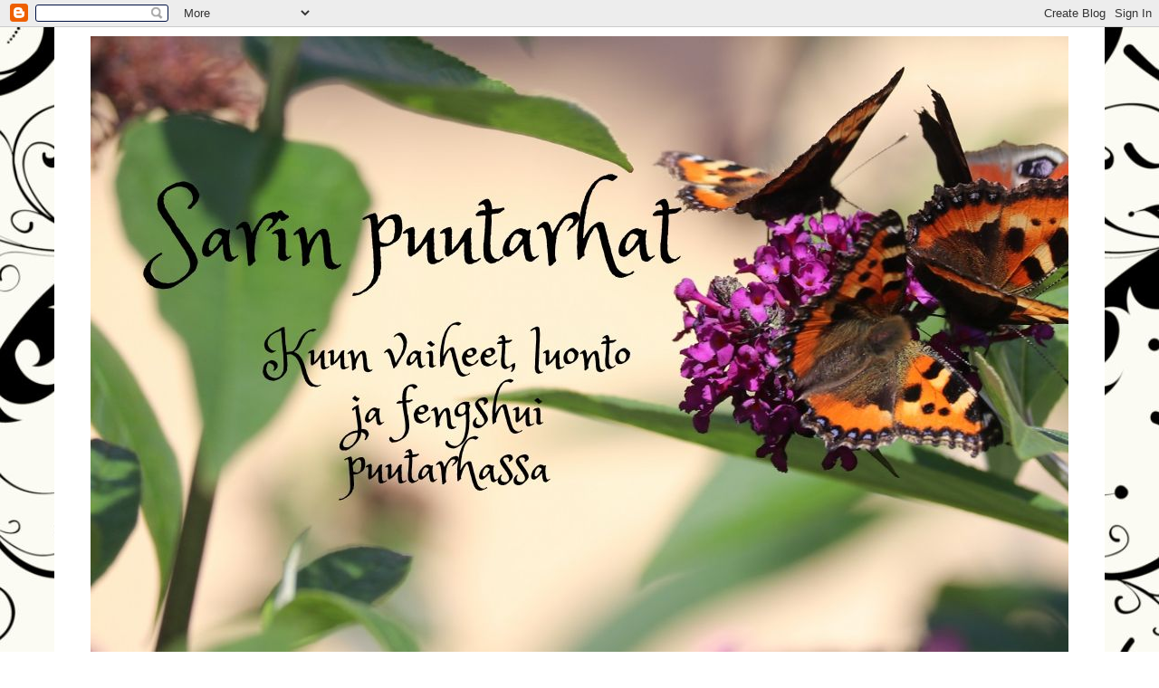

--- FILE ---
content_type: text/html; charset=UTF-8
request_url: https://sarinpuutarhat.blogspot.com/2010/03/tulppaanien-lumo.html?m=0
body_size: 31995
content:
<!DOCTYPE html>
<html class='v2' dir='ltr' lang='fi'>
<head>
<link href='https://www.blogger.com/static/v1/widgets/335934321-css_bundle_v2.css' rel='stylesheet' type='text/css'/>
<meta content='width=1100' name='viewport'/>
<meta content='text/html; charset=UTF-8' http-equiv='Content-Type'/>
<meta content='blogger' name='generator'/>
<link href='https://sarinpuutarhat.blogspot.com/favicon.ico' rel='icon' type='image/x-icon'/>
<link href='https://sarinpuutarhat.blogspot.com/2010/03/tulppaanien-lumo.html' rel='canonical'/>
<link rel="alternate" type="application/atom+xml" title="Sarin puutarhat - Atom" href="https://sarinpuutarhat.blogspot.com/feeds/posts/default" />
<link rel="alternate" type="application/rss+xml" title="Sarin puutarhat - RSS" href="https://sarinpuutarhat.blogspot.com/feeds/posts/default?alt=rss" />
<link rel="service.post" type="application/atom+xml" title="Sarin puutarhat - Atom" href="https://www.blogger.com/feeds/6701504088209776649/posts/default" />

<link rel="alternate" type="application/atom+xml" title="Sarin puutarhat - Atom" href="https://sarinpuutarhat.blogspot.com/feeds/8358366775009956419/comments/default" />
<!--Can't find substitution for tag [blog.ieCssRetrofitLinks]-->
<link href='https://blogger.googleusercontent.com/img/b/R29vZ2xl/AVvXsEj0WC-9iCcPbuC9mT1nG9AfBQ0zvAAEoOlZDhcD3g39cuewY9HIrcx3XlG4_g3se1dNl2MYSElbq4glSNoiNWmKG66B0S4bGZeRcdR3GTegF-jO8rxgp9lgm3GtHK6iPkF1dqlEv2itjPa8/s400/0+tulp+yleis.jpg' rel='image_src'/>
<meta content='https://sarinpuutarhat.blogspot.com/2010/03/tulppaanien-lumo.html' property='og:url'/>
<meta content='Tulppaanien lumo' property='og:title'/>
<meta content='Puutarhablogi puutarhoista, sisäkukista. Aiheina myös luomu, luonnonmukaisuus, fengshui ja kuun vaiheet puutarhassa.' property='og:description'/>
<meta content='https://blogger.googleusercontent.com/img/b/R29vZ2xl/AVvXsEj0WC-9iCcPbuC9mT1nG9AfBQ0zvAAEoOlZDhcD3g39cuewY9HIrcx3XlG4_g3se1dNl2MYSElbq4glSNoiNWmKG66B0S4bGZeRcdR3GTegF-jO8rxgp9lgm3GtHK6iPkF1dqlEv2itjPa8/w1200-h630-p-k-no-nu/0+tulp+yleis.jpg' property='og:image'/>
<title>Sarin puutarhat: Tulppaanien lumo</title>
<style type='text/css'>@font-face{font-family:'Arvo';font-style:normal;font-weight:400;font-display:swap;src:url(//fonts.gstatic.com/s/arvo/v23/tDbD2oWUg0MKqScQ7Z7o_vo.woff2)format('woff2');unicode-range:U+0000-00FF,U+0131,U+0152-0153,U+02BB-02BC,U+02C6,U+02DA,U+02DC,U+0304,U+0308,U+0329,U+2000-206F,U+20AC,U+2122,U+2191,U+2193,U+2212,U+2215,U+FEFF,U+FFFD;}@font-face{font-family:'Arvo';font-style:normal;font-weight:700;font-display:swap;src:url(//fonts.gstatic.com/s/arvo/v23/tDbM2oWUg0MKoZw1-LPK89D4hAA.woff2)format('woff2');unicode-range:U+0000-00FF,U+0131,U+0152-0153,U+02BB-02BC,U+02C6,U+02DA,U+02DC,U+0304,U+0308,U+0329,U+2000-206F,U+20AC,U+2122,U+2191,U+2193,U+2212,U+2215,U+FEFF,U+FFFD;}</style>
<style id='page-skin-1' type='text/css'><!--
/*
-----------------------------------------------
Blogger Template Style
Name:     Simple
Designer: Blogger
URL:      www.blogger.com
----------------------------------------------- */
/* Content
----------------------------------------------- */
body {
font: normal normal 14px Arvo;
color: #525151;
background: #ffffff none repeat scroll top left;
padding: 0 0 0 0;
}
html body .region-inner {
min-width: 0;
max-width: 100%;
width: auto;
}
h2 {
font-size: 22px;
}
a:link {
text-decoration:none;
color: #45818e;
}
a:visited {
text-decoration:none;
color: #a64d79;
}
a:hover {
text-decoration:underline;
color: #33aaff;
}
.body-fauxcolumn-outer .fauxcolumn-inner {
background: transparent none repeat scroll top left;
_background-image: none;
}
.body-fauxcolumn-outer .cap-top {
position: absolute;
z-index: 1;
height: 400px;
width: 100%;
}
.body-fauxcolumn-outer .cap-top .cap-left {
width: 100%;
background: transparent none repeat-x scroll top left;
_background-image: none;
}
.content-outer {
-moz-box-shadow: 0 0 0 rgba(0, 0, 0, .15);
-webkit-box-shadow: 0 0 0 rgba(0, 0, 0, .15);
-goog-ms-box-shadow: 0 0 0 #333333;
box-shadow: 0 0 0 rgba(0, 0, 0, .15);
margin-bottom: 1px;
}
.content-inner {
padding: 10px 40px;
}
.content-inner {
background-color: #ffffff;
}
/* Header
----------------------------------------------- */
.header-outer {
background: transparent none repeat-x scroll 0 -400px;
_background-image: none;
}
.Header h1 {
font: normal normal 60px Arvo;
color: #dddddd;
text-shadow: 0 0 0 rgba(0, 0, 0, .2);
}
.Header h1 a {
color: #dddddd;
}
.Header .description {
font-size: 18px;
color: #999999;
}
.header-inner .Header .titlewrapper {
padding: 22px 0;
}
.header-inner .Header .descriptionwrapper {
padding: 0 0;
}
/* Tabs
----------------------------------------------- */
.tabs-inner .section:first-child {
border-top: 0 solid #dddddd;
}
.tabs-inner .section:first-child ul {
margin-top: -1px;
border-top: 1px solid #dddddd;
border-left: 1px solid #dddddd;
border-right: 1px solid #dddddd;
}
.tabs-inner .widget ul {
background: transparent none repeat-x scroll 0 -800px;
_background-image: none;
border-bottom: 1px solid #dddddd;
margin-top: 0;
margin-left: -30px;
margin-right: -30px;
}
.tabs-inner .widget li a {
display: inline-block;
padding: .6em 1em;
font: normal normal 13px Arvo;
color: #000000;
border-left: 1px solid #ffffff;
border-right: 1px solid #dddddd;
}
.tabs-inner .widget li:first-child a {
border-left: none;
}
.tabs-inner .widget li.selected a, .tabs-inner .widget li a:hover {
color: #000000;
background-color: #eeeeee;
text-decoration: none;
}
/* Columns
----------------------------------------------- */
.main-outer {
border-top: 0 solid transparent;
}
.fauxcolumn-left-outer .fauxcolumn-inner {
border-right: 1px solid transparent;
}
.fauxcolumn-right-outer .fauxcolumn-inner {
border-left: 1px solid transparent;
}
/* Headings
----------------------------------------------- */
div.widget > h2,
div.widget h2.title {
margin: 0 0 1em 0;
font: normal bold 14px Arvo;
color: #000000;
}
/* Widgets
----------------------------------------------- */
.widget .zippy {
color: #999999;
text-shadow: 2px 2px 1px rgba(0, 0, 0, .1);
}
.widget .popular-posts ul {
list-style: none;
}
/* Posts
----------------------------------------------- */
h2.date-header {
font: normal bold 12px Arvo;
}
.date-header span {
background-color: #bbbbbb;
color: #ffffff;
padding: 0.4em;
letter-spacing: 3px;
margin: inherit;
}
.main-inner {
padding-top: 35px;
padding-bottom: 65px;
}
.main-inner .column-center-inner {
padding: 0 0;
}
.main-inner .column-center-inner .section {
margin: 0 1em;
}
.post {
margin: 0 0 45px 0;
}
h3.post-title, .comments h4 {
font: normal normal 30px Arvo;
margin: .75em 0 0;
}
.post-body {
font-size: 110%;
line-height: 1.4;
position: relative;
}
.post-body img, .post-body .tr-caption-container, .Profile img, .Image img,
.BlogList .item-thumbnail img {
padding: 2px;
background: #ffffff;
border: 1px solid #eeeeee;
-moz-box-shadow: 1px 1px 5px rgba(0, 0, 0, .1);
-webkit-box-shadow: 1px 1px 5px rgba(0, 0, 0, .1);
box-shadow: 1px 1px 5px rgba(0, 0, 0, .1);
}
.post-body img, .post-body .tr-caption-container {
padding: 5px;
}
.post-body .tr-caption-container {
color: #525151;
}
.post-body .tr-caption-container img {
padding: 0;
background: transparent;
border: none;
-moz-box-shadow: 0 0 0 rgba(0, 0, 0, .1);
-webkit-box-shadow: 0 0 0 rgba(0, 0, 0, .1);
box-shadow: 0 0 0 rgba(0, 0, 0, .1);
}
.post-header {
margin: 0 0 1.5em;
line-height: 1.6;
font-size: 90%;
}
.post-footer {
margin: 20px -2px 0;
padding: 5px 10px;
color: #666666;
background-color: #eeeeee;
border-bottom: 1px solid #eeeeee;
line-height: 1.6;
font-size: 90%;
}
#comments .comment-author {
padding-top: 1.5em;
border-top: 1px solid transparent;
background-position: 0 1.5em;
}
#comments .comment-author:first-child {
padding-top: 0;
border-top: none;
}
.avatar-image-container {
margin: .2em 0 0;
}
#comments .avatar-image-container img {
border: 1px solid #eeeeee;
}
/* Comments
----------------------------------------------- */
.comments .comments-content .icon.blog-author {
background-repeat: no-repeat;
background-image: url([data-uri]);
}
.comments .comments-content .loadmore a {
border-top: 1px solid #999999;
border-bottom: 1px solid #999999;
}
.comments .comment-thread.inline-thread {
background-color: #eeeeee;
}
.comments .continue {
border-top: 2px solid #999999;
}
/* Accents
---------------------------------------------- */
.section-columns td.columns-cell {
border-left: 1px solid transparent;
}
.blog-pager {
background: transparent url(https://resources.blogblog.com/blogblog/data/1kt/simple/paging_dot.png) repeat-x scroll top center;
}
.blog-pager-older-link, .home-link,
.blog-pager-newer-link {
background-color: #ffffff;
padding: 5px;
}
.footer-outer {
border-top: 1px dashed #bbbbbb;
}
/* Mobile
----------------------------------------------- */
body.mobile  {
background-size: auto;
}
.mobile .body-fauxcolumn-outer {
background: transparent none repeat scroll top left;
}
.mobile .body-fauxcolumn-outer .cap-top {
background-size: 100% auto;
}
.mobile .content-outer {
-webkit-box-shadow: 0 0 3px rgba(0, 0, 0, .15);
box-shadow: 0 0 3px rgba(0, 0, 0, .15);
}
.mobile .tabs-inner .widget ul {
margin-left: 0;
margin-right: 0;
}
.mobile .post {
margin: 0;
}
.mobile .main-inner .column-center-inner .section {
margin: 0;
}
.mobile .date-header span {
padding: 0.1em 10px;
margin: 0 -10px;
}
.mobile h3.post-title {
margin: 0;
}
.mobile .blog-pager {
background: transparent none no-repeat scroll top center;
}
.mobile .footer-outer {
border-top: none;
}
.mobile .main-inner, .mobile .footer-inner {
background-color: #ffffff;
}
.mobile-index-contents {
color: #525151;
}
.mobile-link-button {
background-color: #45818e;
}
.mobile-link-button a:link, .mobile-link-button a:visited {
color: #ffffff;
}
.mobile .tabs-inner .section:first-child {
border-top: none;
}
.mobile .tabs-inner .PageList .widget-content {
background-color: #eeeeee;
color: #000000;
border-top: 1px solid #dddddd;
border-bottom: 1px solid #dddddd;
}
.mobile .tabs-inner .PageList .widget-content .pagelist-arrow {
border-left: 1px solid #dddddd;
}

--></style>
<style id='template-skin-1' type='text/css'><!--
body {
min-width: 1160px;
}
.content-outer, .content-fauxcolumn-outer, .region-inner {
min-width: 1160px;
max-width: 1160px;
_width: 1160px;
}
.main-inner .columns {
padding-left: 0px;
padding-right: 340px;
}
.main-inner .fauxcolumn-center-outer {
left: 0px;
right: 340px;
/* IE6 does not respect left and right together */
_width: expression(this.parentNode.offsetWidth -
parseInt("0px") -
parseInt("340px") + 'px');
}
.main-inner .fauxcolumn-left-outer {
width: 0px;
}
.main-inner .fauxcolumn-right-outer {
width: 340px;
}
.main-inner .column-left-outer {
width: 0px;
right: 100%;
margin-left: -0px;
}
.main-inner .column-right-outer {
width: 340px;
margin-right: -340px;
}
#layout {
min-width: 0;
}
#layout .content-outer {
min-width: 0;
width: 800px;
}
#layout .region-inner {
min-width: 0;
width: auto;
}
body#layout div.add_widget {
padding: 8px;
}
body#layout div.add_widget a {
margin-left: 32px;
}
--></style>
<script type='text/javascript'>
        (function(i,s,o,g,r,a,m){i['GoogleAnalyticsObject']=r;i[r]=i[r]||function(){
        (i[r].q=i[r].q||[]).push(arguments)},i[r].l=1*new Date();a=s.createElement(o),
        m=s.getElementsByTagName(o)[0];a.async=1;a.src=g;m.parentNode.insertBefore(a,m)
        })(window,document,'script','https://www.google-analytics.com/analytics.js','ga');
        ga('create', 'UA-91412756-1', 'auto', 'blogger');
        ga('blogger.send', 'pageview');
      </script>
<link href='https://www.blogger.com/dyn-css/authorization.css?targetBlogID=6701504088209776649&amp;zx=49611de4-20b4-4d57-bb4e-60fcfc794c46' media='none' onload='if(media!=&#39;all&#39;)media=&#39;all&#39;' rel='stylesheet'/><noscript><link href='https://www.blogger.com/dyn-css/authorization.css?targetBlogID=6701504088209776649&amp;zx=49611de4-20b4-4d57-bb4e-60fcfc794c46' rel='stylesheet'/></noscript>
<meta name='google-adsense-platform-account' content='ca-host-pub-1556223355139109'/>
<meta name='google-adsense-platform-domain' content='blogspot.com'/>

</head>
<body class='loading variant-simplysimple'>
<div class='navbar section' id='navbar' name='Navigointipalkki'><div class='widget Navbar' data-version='1' id='Navbar1'><script type="text/javascript">
    function setAttributeOnload(object, attribute, val) {
      if(window.addEventListener) {
        window.addEventListener('load',
          function(){ object[attribute] = val; }, false);
      } else {
        window.attachEvent('onload', function(){ object[attribute] = val; });
      }
    }
  </script>
<div id="navbar-iframe-container"></div>
<script type="text/javascript" src="https://apis.google.com/js/platform.js"></script>
<script type="text/javascript">
      gapi.load("gapi.iframes:gapi.iframes.style.bubble", function() {
        if (gapi.iframes && gapi.iframes.getContext) {
          gapi.iframes.getContext().openChild({
              url: 'https://www.blogger.com/navbar/6701504088209776649?po\x3d8358366775009956419\x26origin\x3dhttps://sarinpuutarhat.blogspot.com',
              where: document.getElementById("navbar-iframe-container"),
              id: "navbar-iframe"
          });
        }
      });
    </script><script type="text/javascript">
(function() {
var script = document.createElement('script');
script.type = 'text/javascript';
script.src = '//pagead2.googlesyndication.com/pagead/js/google_top_exp.js';
var head = document.getElementsByTagName('head')[0];
if (head) {
head.appendChild(script);
}})();
</script>
</div></div>
<div class='body-fauxcolumns'>
<div class='fauxcolumn-outer body-fauxcolumn-outer'>
<div class='cap-top'>
<div class='cap-left'></div>
<div class='cap-right'></div>
</div>
<div class='fauxborder-left'>
<div class='fauxborder-right'></div>
<div class='fauxcolumn-inner'>
</div>
</div>
<div class='cap-bottom'>
<div class='cap-left'></div>
<div class='cap-right'></div>
</div>
</div>
</div>
<div class='content'>
<div class='content-fauxcolumns'>
<div class='fauxcolumn-outer content-fauxcolumn-outer'>
<div class='cap-top'>
<div class='cap-left'></div>
<div class='cap-right'></div>
</div>
<div class='fauxborder-left'>
<div class='fauxborder-right'></div>
<div class='fauxcolumn-inner'>
</div>
</div>
<div class='cap-bottom'>
<div class='cap-left'></div>
<div class='cap-right'></div>
</div>
</div>
</div>
<div class='content-outer'>
<div class='content-cap-top cap-top'>
<div class='cap-left'></div>
<div class='cap-right'></div>
</div>
<div class='fauxborder-left content-fauxborder-left'>
<div class='fauxborder-right content-fauxborder-right'></div>
<div class='content-inner'>
<header>
<div class='header-outer'>
<div class='header-cap-top cap-top'>
<div class='cap-left'></div>
<div class='cap-right'></div>
</div>
<div class='fauxborder-left header-fauxborder-left'>
<div class='fauxborder-right header-fauxborder-right'></div>
<div class='region-inner header-inner'>
<div class='header section' id='header' name='Otsikko'><div class='widget Header' data-version='1' id='Header1'>
<div id='header-inner'>
<a href='https://sarinpuutarhat.blogspot.com/?m=0' style='display: block'>
<img alt='Sarin puutarhat' height='700px; ' id='Header1_headerimg' src='https://blogger.googleusercontent.com/img/a/AVvXsEh4mcVY1YJA4LY84cHWVGp2Brwwy4ePUe4IdDJg6TCAITfI3XjbzIgyzcWB7y8vIg9urvlASlhrbsgw5B9kqVgWpu-9dr1B7bSfxc4h1d7Kl7p6jBvOG7DhJa6J-tsQWBqScpu2QP-r5bwaEtwqBjg-vDf8ZQ8L_063gHLU28evhdsDMc8mrIMbAwUsEqzI=s1240' style='display: block' width='1240px; '/>
</a>
</div>
</div></div>
</div>
</div>
<div class='header-cap-bottom cap-bottom'>
<div class='cap-left'></div>
<div class='cap-right'></div>
</div>
</div>
</header>
<div class='tabs-outer'>
<div class='tabs-cap-top cap-top'>
<div class='cap-left'></div>
<div class='cap-right'></div>
</div>
<div class='fauxborder-left tabs-fauxborder-left'>
<div class='fauxborder-right tabs-fauxborder-right'></div>
<div class='region-inner tabs-inner'>
<div class='tabs section' id='crosscol' name='Kaikki sarakkeet'><div class='widget PageList' data-version='1' id='PageList1'>
<h2>Sivut</h2>
<div class='widget-content'>
<ul>
<li>
<a href='https://sarinpuutarhat.blogspot.com/'>Etusivu</a>
</li>
<li>
<a href='https://sarinpuutarhat.blogspot.com/p/sarin-puutarhakurssit-verkkokurssit.html?m=0'>Sarin puutarhakurssit </a>
</li>
<li>
<a href='https://sarinpuutarhat.blogspot.com/p/kastelupaivat.html?m=0'>Kastelupäivät ja kuu</a>
</li>
<li>
<a href='https://www.facebook.com/Puutarha-Studio-135521476469571/'>Facebook</a>
</li>
<li>
<a href='https://www.instagram.com/puutarha_studio/'>Instagram</a>
</li>
<li>
<a href='https://sarinpuutarhat.blogspot.com/p/puutarha-studio.html?m=0'>Puutarha Studio</a>
</li>
<li>
<a href='https://sarinpuutarhat.blogspot.com/p/blogiyhteistyo.html?m=0'>Blogiyhteistyö</a>
</li>
<li>
<a href='https://sarinpuutarhat.blogspot.com/p/fengshui.html?m=0'>Fengshui </a>
</li>
<li>
<a href='https://sarinpuutarhat.blogspot.com/p/tilaa-puutarha-studion-uutiskirje.html?m=0'>Tilaa Puutarha Studion uutiskirje</a>
</li>
<li>
<a href='https://sarinpuutarhat.blogspot.com/2026/01/puutarhamessut-ja-tapahtumat-2026.html'>Puutarhamessut ja -tapahtumat 2026</a>
</li>
</ul>
<div class='clear'></div>
</div>
</div></div>
<div class='tabs no-items section' id='crosscol-overflow' name='Cross-Column 2'></div>
</div>
</div>
<div class='tabs-cap-bottom cap-bottom'>
<div class='cap-left'></div>
<div class='cap-right'></div>
</div>
</div>
<div class='main-outer'>
<div class='main-cap-top cap-top'>
<div class='cap-left'></div>
<div class='cap-right'></div>
</div>
<div class='fauxborder-left main-fauxborder-left'>
<div class='fauxborder-right main-fauxborder-right'></div>
<div class='region-inner main-inner'>
<div class='columns fauxcolumns'>
<div class='fauxcolumn-outer fauxcolumn-center-outer'>
<div class='cap-top'>
<div class='cap-left'></div>
<div class='cap-right'></div>
</div>
<div class='fauxborder-left'>
<div class='fauxborder-right'></div>
<div class='fauxcolumn-inner'>
</div>
</div>
<div class='cap-bottom'>
<div class='cap-left'></div>
<div class='cap-right'></div>
</div>
</div>
<div class='fauxcolumn-outer fauxcolumn-left-outer'>
<div class='cap-top'>
<div class='cap-left'></div>
<div class='cap-right'></div>
</div>
<div class='fauxborder-left'>
<div class='fauxborder-right'></div>
<div class='fauxcolumn-inner'>
</div>
</div>
<div class='cap-bottom'>
<div class='cap-left'></div>
<div class='cap-right'></div>
</div>
</div>
<div class='fauxcolumn-outer fauxcolumn-right-outer'>
<div class='cap-top'>
<div class='cap-left'></div>
<div class='cap-right'></div>
</div>
<div class='fauxborder-left'>
<div class='fauxborder-right'></div>
<div class='fauxcolumn-inner'>
</div>
</div>
<div class='cap-bottom'>
<div class='cap-left'></div>
<div class='cap-right'></div>
</div>
</div>
<!-- corrects IE6 width calculation -->
<div class='columns-inner'>
<div class='column-center-outer'>
<div class='column-center-inner'>
<div class='main section' id='main' name='Ensisijainen'><div class='widget Blog' data-version='1' id='Blog1'>
<div class='blog-posts hfeed'>

          <div class="date-outer">
        
<h2 class='date-header'><span>torstai 25. maaliskuuta 2010</span></h2>

          <div class="date-posts">
        
<div class='post-outer'>
<div class='post hentry uncustomized-post-template' itemprop='blogPost' itemscope='itemscope' itemtype='http://schema.org/BlogPosting'>
<meta content='https://blogger.googleusercontent.com/img/b/R29vZ2xl/AVvXsEj0WC-9iCcPbuC9mT1nG9AfBQ0zvAAEoOlZDhcD3g39cuewY9HIrcx3XlG4_g3se1dNl2MYSElbq4glSNoiNWmKG66B0S4bGZeRcdR3GTegF-jO8rxgp9lgm3GtHK6iPkF1dqlEv2itjPa8/s400/0+tulp+yleis.jpg' itemprop='image_url'/>
<meta content='6701504088209776649' itemprop='blogId'/>
<meta content='8358366775009956419' itemprop='postId'/>
<a name='8358366775009956419'></a>
<h3 class='post-title entry-title' itemprop='name'>
Tulppaanien lumo
</h3>
<div class='post-header'>
<div class='post-header-line-1'></div>
</div>
<div class='post-body entry-content' id='post-body-8358366775009956419' itemprop='description articleBody'>
<i>Edit: Tulppaanien lumo -näyttely 2012,<a href="http://sarinpuutarhat.blogspot.com/2012/03/tulppaanien-lumo-2012.html" target="_blank"> klik</a></i><br />
<br />
Nyt on pakko postata näin pikaisesti yöllä ; )<br />
Kävin keskiviikkona <span style="color: #993399; font-size: 130%;">Tulppaanien lumo </span>-näyttelyssä Helsingin Kaisaniemen kasvitieteellisessä puutarhassa. Esillä oli kukkaan hyödettyjä historiallisia tulppaaneja ja narsisseja...<br />
<a href="https://blogger.googleusercontent.com/img/b/R29vZ2xl/AVvXsEj0WC-9iCcPbuC9mT1nG9AfBQ0zvAAEoOlZDhcD3g39cuewY9HIrcx3XlG4_g3se1dNl2MYSElbq4glSNoiNWmKG66B0S4bGZeRcdR3GTegF-jO8rxgp9lgm3GtHK6iPkF1dqlEv2itjPa8/s1600/0+tulp+yleis.jpg"><img alt="" border="0" id="BLOGGER_PHOTO_ID_5452329866617573346" src="https://blogger.googleusercontent.com/img/b/R29vZ2xl/AVvXsEj0WC-9iCcPbuC9mT1nG9AfBQ0zvAAEoOlZDhcD3g39cuewY9HIrcx3XlG4_g3se1dNl2MYSElbq4glSNoiNWmKG66B0S4bGZeRcdR3GTegF-jO8rxgp9lgm3GtHK6iPkF1dqlEv2itjPa8/s400/0+tulp+yleis.jpg" style="cursor: hand; display: block; height: 267px; margin: 0px auto 10px; text-align: center; width: 400px;" /></a><br />
Siellä oli niin ihanan keväistä...<br />
<div>
<a href="https://blogger.googleusercontent.com/img/b/R29vZ2xl/AVvXsEh10Oq9LfPkWJxoN1RYLDISJkGAL8P1vzLC_HScSOeZwUBMtGf2bCxadhPbO0aCPLzRa9TF9Hyf7K-RDbxwrhvWnDJE5ls2Redx4C3MWZXM3mKboE4j_mv-pcmqvHM52IKCZvMz1iLm9Hzp/s1600/0+tulp+oranssit.jpg"><img alt="" border="0" id="BLOGGER_PHOTO_ID_5452329858753756146" src="https://blogger.googleusercontent.com/img/b/R29vZ2xl/AVvXsEh10Oq9LfPkWJxoN1RYLDISJkGAL8P1vzLC_HScSOeZwUBMtGf2bCxadhPbO0aCPLzRa9TF9Hyf7K-RDbxwrhvWnDJE5ls2Redx4C3MWZXM3mKboE4j_mv-pcmqvHM52IKCZvMz1iLm9Hzp/s400/0+tulp+oranssit.jpg" style="cursor: hand; display: block; height: 400px; margin: 0px auto 10px; text-align: center; width: 267px;" /></a> Tulppaanit ja hyasintit tuoksuivat... kasvihuoneen ominaistuoksukin tuo aina kevään mieleen : )<br />
<div>
<a href="https://blogger.googleusercontent.com/img/b/R29vZ2xl/AVvXsEilZHjdlMcD11vJa5hCCpkowKfx3ktA4enNjjMOH0zgcM9JWtms7B_yueS3Nh-urlpWiPV9aKEBM9g6DJiVZ0wieM7I6ki5_t0_QD_py38Ip9agsAPXuDx7y7o9mHPJMv5GZ9zjptfbzJ0x/s1600/0+tulp+tulppaanit.jpg"><img alt="" border="0" id="BLOGGER_PHOTO_ID_5452329849925549682" src="https://blogger.googleusercontent.com/img/b/R29vZ2xl/AVvXsEilZHjdlMcD11vJa5hCCpkowKfx3ktA4enNjjMOH0zgcM9JWtms7B_yueS3Nh-urlpWiPV9aKEBM9g6DJiVZ0wieM7I6ki5_t0_QD_py38Ip9agsAPXuDx7y7o9mHPJMv5GZ9zjptfbzJ0x/s400/0+tulp+tulppaanit.jpg" style="cursor: hand; display: block; height: 267px; margin: 0px auto 10px; text-align: center; width: 400px;" /></a><br />
<div>
<a href="https://blogger.googleusercontent.com/img/b/R29vZ2xl/AVvXsEi4jkeSVC-khf64ThF1-mXpsTl6yKNDeU33Wmm_z-czRx49H1EnvUTwFSW_c0iRx_UidCdyxgIrPHYYn4Wes513GdO_bqRqxkd114S-K4RNaueJNpikOOLMrcfoL7m_4_WCCWx8p3n8LzaT/s1600/0+tulp+pikaril.jpg"><img alt="" border="0" id="BLOGGER_PHOTO_ID_5452329846431307682" src="https://blogger.googleusercontent.com/img/b/R29vZ2xl/AVvXsEi4jkeSVC-khf64ThF1-mXpsTl6yKNDeU33Wmm_z-czRx49H1EnvUTwFSW_c0iRx_UidCdyxgIrPHYYn4Wes513GdO_bqRqxkd114S-K4RNaueJNpikOOLMrcfoL7m_4_WCCWx8p3n8LzaT/s400/0+tulp+pikaril.jpg" style="cursor: hand; display: block; height: 267px; margin: 0px auto 10px; text-align: center; width: 400px;" /></a><br />
<div>
<a href="https://blogger.googleusercontent.com/img/b/R29vZ2xl/AVvXsEii6Hus2i7QOZs3urlrku_4Sn0lMJtyaN94FUrONAWz4IpP5IvMMTBN9Y5fZEhyphenhyphenYa30QjlhdLdg7VkA87ptekTe2DYSw6gIFF6yfeO4Mgnyumx4QwtVrHiyEvFgcVqemAH52qKolxSeejz-/s1600/0+tulpp+valkonarsissi.jpg"><img alt="" border="0" id="BLOGGER_PHOTO_ID_5452329841809349954" src="https://blogger.googleusercontent.com/img/b/R29vZ2xl/AVvXsEii6Hus2i7QOZs3urlrku_4Sn0lMJtyaN94FUrONAWz4IpP5IvMMTBN9Y5fZEhyphenhyphenYa30QjlhdLdg7VkA87ptekTe2DYSw6gIFF6yfeO4Mgnyumx4QwtVrHiyEvFgcVqemAH52qKolxSeejz-/s400/0+tulpp+valkonarsissi.jpg" style="cursor: hand; display: block; height: 400px; margin: 0px auto 10px; text-align: center; width: 267px;" /></a><br />
Käykää ihmeessä tutustumassa näyttelyyn. Se on vielä auki tämän viikon eli 20.&#8211;28.3.2010. Tiedot näyttelystä löydät <a href="http://www.fmnh.helsinki.fi/nayttelyt/ktp/ajankohtaista/tuppaanit.htm">täältä</a> ja <a href="http://www.villiniitty.fi/index.php?page=shop.browse&amp;category_id=12&amp;option=com_phpshop&amp;Itemid=5">Villi Niityn </a>sivuilta.</div>
<div>
</div>
<div>
<div>
Asiantuntijoina oli paikalla Villi Niityn väki ja he kertoivatkin kaikenlaista sipulikukkien historiaan liittyvää ja tietysti ihan käteviä hoitoniksejä : )</div>
</div>
</div>
</div>
</div>
<div style='clear: both;'></div>
</div>
<div class='post-footer'>
<div class='post-footer-line post-footer-line-1'>
<span class='post-author vcard'>
Kirjoittanut
<span class='fn' itemprop='author' itemscope='itemscope' itemtype='http://schema.org/Person'>
<meta content='https://www.blogger.com/profile/04917910479184609631' itemprop='url'/>
<a class='g-profile' href='https://www.blogger.com/profile/04917910479184609631' rel='author' title='author profile'>
<span itemprop='name'>SariW</span>
</a>
</span>
</span>
<span class='post-timestamp'>
klo
<meta content='https://sarinpuutarhat.blogspot.com/2010/03/tulppaanien-lumo.html' itemprop='url'/>
<a class='timestamp-link' href='https://sarinpuutarhat.blogspot.com/2010/03/tulppaanien-lumo.html?m=0' rel='bookmark' title='permanent link'><abbr class='published' itemprop='datePublished' title='2010-03-25T00:20:00+02:00'>0.20</abbr></a>
</span>
<span class='post-comment-link'>
</span>
<span class='post-icons'>
<span class='item-control blog-admin pid-1209139255'>
<a href='https://www.blogger.com/post-edit.g?blogID=6701504088209776649&postID=8358366775009956419&from=pencil' title='Muokkaa tekstiä'>
<img alt='' class='icon-action' height='18' src='https://resources.blogblog.com/img/icon18_edit_allbkg.gif' width='18'/>
</a>
</span>
</span>
<div class='post-share-buttons goog-inline-block'>
<a class='goog-inline-block share-button sb-email' href='https://www.blogger.com/share-post.g?blogID=6701504088209776649&postID=8358366775009956419&target=email' target='_blank' title='Kohteen lähettäminen sähköpostitse'><span class='share-button-link-text'>Kohteen lähettäminen sähköpostitse</span></a><a class='goog-inline-block share-button sb-blog' href='https://www.blogger.com/share-post.g?blogID=6701504088209776649&postID=8358366775009956419&target=blog' onclick='window.open(this.href, "_blank", "height=270,width=475"); return false;' target='_blank' title='Bloggaa tästä!'><span class='share-button-link-text'>Bloggaa tästä!</span></a><a class='goog-inline-block share-button sb-twitter' href='https://www.blogger.com/share-post.g?blogID=6701504088209776649&postID=8358366775009956419&target=twitter' target='_blank' title='Jaa X:ssä'><span class='share-button-link-text'>Jaa X:ssä</span></a><a class='goog-inline-block share-button sb-facebook' href='https://www.blogger.com/share-post.g?blogID=6701504088209776649&postID=8358366775009956419&target=facebook' onclick='window.open(this.href, "_blank", "height=430,width=640"); return false;' target='_blank' title='Jaa Facebookiin'><span class='share-button-link-text'>Jaa Facebookiin</span></a><a class='goog-inline-block share-button sb-pinterest' href='https://www.blogger.com/share-post.g?blogID=6701504088209776649&postID=8358366775009956419&target=pinterest' target='_blank' title='Jaa Pinterestiin'><span class='share-button-link-text'>Jaa Pinterestiin</span></a>
</div>
</div>
<div class='post-footer-line post-footer-line-2'>
<span class='post-labels'>
Tunnisteet:
<a href='https://sarinpuutarhat.blogspot.com/search/label/sipulikukat?m=0' rel='tag'>sipulikukat</a>,
<a href='https://sarinpuutarhat.blogspot.com/search/label/tapahtumat?m=0' rel='tag'>tapahtumat</a>
</span>
</div>
<div class='post-footer-line post-footer-line-3'>
<span class='post-location'>
</span>
</div>
</div>
</div>
<div class='comments' id='comments'>
<a name='comments'></a>
<h4>17 kommenttia:</h4>
<div class='comments-content'>
<script async='async' src='' type='text/javascript'></script>
<script type='text/javascript'>
    (function() {
      var items = null;
      var msgs = null;
      var config = {};

// <![CDATA[
      var cursor = null;
      if (items && items.length > 0) {
        cursor = parseInt(items[items.length - 1].timestamp) + 1;
      }

      var bodyFromEntry = function(entry) {
        var text = (entry &&
                    ((entry.content && entry.content.$t) ||
                     (entry.summary && entry.summary.$t))) ||
            '';
        if (entry && entry.gd$extendedProperty) {
          for (var k in entry.gd$extendedProperty) {
            if (entry.gd$extendedProperty[k].name == 'blogger.contentRemoved') {
              return '<span class="deleted-comment">' + text + '</span>';
            }
          }
        }
        return text;
      }

      var parse = function(data) {
        cursor = null;
        var comments = [];
        if (data && data.feed && data.feed.entry) {
          for (var i = 0, entry; entry = data.feed.entry[i]; i++) {
            var comment = {};
            // comment ID, parsed out of the original id format
            var id = /blog-(\d+).post-(\d+)/.exec(entry.id.$t);
            comment.id = id ? id[2] : null;
            comment.body = bodyFromEntry(entry);
            comment.timestamp = Date.parse(entry.published.$t) + '';
            if (entry.author && entry.author.constructor === Array) {
              var auth = entry.author[0];
              if (auth) {
                comment.author = {
                  name: (auth.name ? auth.name.$t : undefined),
                  profileUrl: (auth.uri ? auth.uri.$t : undefined),
                  avatarUrl: (auth.gd$image ? auth.gd$image.src : undefined)
                };
              }
            }
            if (entry.link) {
              if (entry.link[2]) {
                comment.link = comment.permalink = entry.link[2].href;
              }
              if (entry.link[3]) {
                var pid = /.*comments\/default\/(\d+)\?.*/.exec(entry.link[3].href);
                if (pid && pid[1]) {
                  comment.parentId = pid[1];
                }
              }
            }
            comment.deleteclass = 'item-control blog-admin';
            if (entry.gd$extendedProperty) {
              for (var k in entry.gd$extendedProperty) {
                if (entry.gd$extendedProperty[k].name == 'blogger.itemClass') {
                  comment.deleteclass += ' ' + entry.gd$extendedProperty[k].value;
                } else if (entry.gd$extendedProperty[k].name == 'blogger.displayTime') {
                  comment.displayTime = entry.gd$extendedProperty[k].value;
                }
              }
            }
            comments.push(comment);
          }
        }
        return comments;
      };

      var paginator = function(callback) {
        if (hasMore()) {
          var url = config.feed + '?alt=json&v=2&orderby=published&reverse=false&max-results=50';
          if (cursor) {
            url += '&published-min=' + new Date(cursor).toISOString();
          }
          window.bloggercomments = function(data) {
            var parsed = parse(data);
            cursor = parsed.length < 50 ? null
                : parseInt(parsed[parsed.length - 1].timestamp) + 1
            callback(parsed);
            window.bloggercomments = null;
          }
          url += '&callback=bloggercomments';
          var script = document.createElement('script');
          script.type = 'text/javascript';
          script.src = url;
          document.getElementsByTagName('head')[0].appendChild(script);
        }
      };
      var hasMore = function() {
        return !!cursor;
      };
      var getMeta = function(key, comment) {
        if ('iswriter' == key) {
          var matches = !!comment.author
              && comment.author.name == config.authorName
              && comment.author.profileUrl == config.authorUrl;
          return matches ? 'true' : '';
        } else if ('deletelink' == key) {
          return config.baseUri + '/comment/delete/'
               + config.blogId + '/' + comment.id;
        } else if ('deleteclass' == key) {
          return comment.deleteclass;
        }
        return '';
      };

      var replybox = null;
      var replyUrlParts = null;
      var replyParent = undefined;

      var onReply = function(commentId, domId) {
        if (replybox == null) {
          // lazily cache replybox, and adjust to suit this style:
          replybox = document.getElementById('comment-editor');
          if (replybox != null) {
            replybox.height = '250px';
            replybox.style.display = 'block';
            replyUrlParts = replybox.src.split('#');
          }
        }
        if (replybox && (commentId !== replyParent)) {
          replybox.src = '';
          document.getElementById(domId).insertBefore(replybox, null);
          replybox.src = replyUrlParts[0]
              + (commentId ? '&parentID=' + commentId : '')
              + '#' + replyUrlParts[1];
          replyParent = commentId;
        }
      };

      var hash = (window.location.hash || '#').substring(1);
      var startThread, targetComment;
      if (/^comment-form_/.test(hash)) {
        startThread = hash.substring('comment-form_'.length);
      } else if (/^c[0-9]+$/.test(hash)) {
        targetComment = hash.substring(1);
      }

      // Configure commenting API:
      var configJso = {
        'maxDepth': config.maxThreadDepth
      };
      var provider = {
        'id': config.postId,
        'data': items,
        'loadNext': paginator,
        'hasMore': hasMore,
        'getMeta': getMeta,
        'onReply': onReply,
        'rendered': true,
        'initComment': targetComment,
        'initReplyThread': startThread,
        'config': configJso,
        'messages': msgs
      };

      var render = function() {
        if (window.goog && window.goog.comments) {
          var holder = document.getElementById('comment-holder');
          window.goog.comments.render(holder, provider);
        }
      };

      // render now, or queue to render when library loads:
      if (window.goog && window.goog.comments) {
        render();
      } else {
        window.goog = window.goog || {};
        window.goog.comments = window.goog.comments || {};
        window.goog.comments.loadQueue = window.goog.comments.loadQueue || [];
        window.goog.comments.loadQueue.push(render);
      }
    })();
// ]]>
  </script>
<div id='comment-holder'>
<div class="comment-thread toplevel-thread"><ol id="top-ra"><li class="comment" id="c675736088107013863"><div class="avatar-image-container"><img src="//blogger.googleusercontent.com/img/b/R29vZ2xl/AVvXsEjTD55DSD80g8Yd6CCOaBu9A8fSj0mdvkd6MYx6pflUwdfHVi-bSyJPT8jXjMJ3-31gtm4tqcDzc14yfWMiWA73hCf3knDJSQmOwK_wic1MkNOtVuSGV-4qfaBQX8vUI-o/s45-c/b4.JPG" alt=""/></div><div class="comment-block"><div class="comment-header"><cite class="user"><a href="https://www.blogger.com/profile/06772970147884287676" rel="nofollow">Sussi</a></cite><span class="icon user "></span><span class="datetime secondary-text"><a rel="nofollow" href="https://sarinpuutarhat.blogspot.com/2010/03/tulppaanien-lumo.html?showComment=1269496617660&amp;m=0#c675736088107013863">25. maaliskuuta 2010 klo 7.56</a></span></div><p class="comment-content">Näyttää upealta. Luin tapahtumasta, mutta en olisi uskonut, että siellä on noin valtava kukkaloisto. <br><br>Kävin silloin museossa katsomassa, kun villiniitty esitteli vanhoja kukkasipuleita, mutta en onnistunut näkemään juuri mitään, koska ihmisiä oli niin paljon ja tilat pienet.</p><span class="comment-actions secondary-text"><a class="comment-reply" target="_self" data-comment-id="675736088107013863">Vastaa</a><span class="item-control blog-admin blog-admin pid-111424028"><a target="_self" href="https://www.blogger.com/comment/delete/6701504088209776649/675736088107013863">Poista</a></span></span></div><div class="comment-replies"><div id="c675736088107013863-rt" class="comment-thread inline-thread hidden"><span class="thread-toggle thread-expanded"><span class="thread-arrow"></span><span class="thread-count"><a target="_self">Vastaukset</a></span></span><ol id="c675736088107013863-ra" class="thread-chrome thread-expanded"><div></div><div id="c675736088107013863-continue" class="continue"><a class="comment-reply" target="_self" data-comment-id="675736088107013863">Vastaa</a></div></ol></div></div><div class="comment-replybox-single" id="c675736088107013863-ce"></div></li><li class="comment" id="c3384019870715306395"><div class="avatar-image-container"><img src="//blogger.googleusercontent.com/img/b/R29vZ2xl/AVvXsEgL9qzuEC2uzf2g-4Q9S4oyywfcLST3Ma5UoJzeWbBkDtuW0dDPo7zw3qh0d7_x3wdp5aHu0g604kr8csp9b32uDkLJRxObGJzLQBV7EVHkm4Z1fuSiaGb1PQLY4BSdzA/s45-c/PB030207.jpg" alt=""/></div><div class="comment-block"><div class="comment-header"><cite class="user"><a href="https://www.blogger.com/profile/09846746014002667190" rel="nofollow">Hanna</a></cite><span class="icon user "></span><span class="datetime secondary-text"><a rel="nofollow" href="https://sarinpuutarhat.blogspot.com/2010/03/tulppaanien-lumo.html?showComment=1269496705559&amp;m=0#c3384019870715306395">25. maaliskuuta 2010 klo 7.58</a></span></div><p class="comment-content">Ompa varmasti ollut hieno näyttely - tuollaisiin upeuksiin kyllä helposti luomoutuu :)<br><br>Kiitos kun toit palan näyttelyä meidän nähtäväksi, jotka emme sinne pääse :)</p><span class="comment-actions secondary-text"><a class="comment-reply" target="_self" data-comment-id="3384019870715306395">Vastaa</a><span class="item-control blog-admin blog-admin pid-627845945"><a target="_self" href="https://www.blogger.com/comment/delete/6701504088209776649/3384019870715306395">Poista</a></span></span></div><div class="comment-replies"><div id="c3384019870715306395-rt" class="comment-thread inline-thread hidden"><span class="thread-toggle thread-expanded"><span class="thread-arrow"></span><span class="thread-count"><a target="_self">Vastaukset</a></span></span><ol id="c3384019870715306395-ra" class="thread-chrome thread-expanded"><div></div><div id="c3384019870715306395-continue" class="continue"><a class="comment-reply" target="_self" data-comment-id="3384019870715306395">Vastaa</a></div></ol></div></div><div class="comment-replybox-single" id="c3384019870715306395-ce"></div></li><li class="comment" id="c6770488154361927988"><div class="avatar-image-container"><img src="//2.bp.blogspot.com/_sESwupXIHTE/Sw-NWQXHIAI/AAAAAAAABVY/sXQOHwLrtys/S45-s35/omakuva09.jpg" alt=""/></div><div class="comment-block"><div class="comment-header"><cite class="user"><a href="https://www.blogger.com/profile/17606042358423363563" rel="nofollow">Tuula</a></cite><span class="icon user "></span><span class="datetime secondary-text"><a rel="nofollow" href="https://sarinpuutarhat.blogspot.com/2010/03/tulppaanien-lumo.html?showComment=1269505181373&amp;m=0#c6770488154361927988">25. maaliskuuta 2010 klo 10.19</a></span></div><p class="comment-content">Voi hitsin hitsi kun asuis siellä nurkilla niin tämähän olis ilman muuta nähtävä! Historiallisia tulppaaneja ja narsisseja, hienoa että vanhoja lajikkeita pidetään arvossa kun uusia pukkaa aika vauhtia! Näyttää kyllä keväiseltä kuvissasi, just oikeat tulppaanin ja narsissien värit. Mukavat terveiset laitoit, tackar ^^.</p><span class="comment-actions secondary-text"><a class="comment-reply" target="_self" data-comment-id="6770488154361927988">Vastaa</a><span class="item-control blog-admin blog-admin pid-1867733288"><a target="_self" href="https://www.blogger.com/comment/delete/6701504088209776649/6770488154361927988">Poista</a></span></span></div><div class="comment-replies"><div id="c6770488154361927988-rt" class="comment-thread inline-thread hidden"><span class="thread-toggle thread-expanded"><span class="thread-arrow"></span><span class="thread-count"><a target="_self">Vastaukset</a></span></span><ol id="c6770488154361927988-ra" class="thread-chrome thread-expanded"><div></div><div id="c6770488154361927988-continue" class="continue"><a class="comment-reply" target="_self" data-comment-id="6770488154361927988">Vastaa</a></div></ol></div></div><div class="comment-replybox-single" id="c6770488154361927988-ce"></div></li><li class="comment" id="c3213327681371119956"><div class="avatar-image-container"><img src="//resources.blogblog.com/img/blank.gif" alt=""/></div><div class="comment-block"><div class="comment-header"><cite class="user"><a href="http://www.puutarhapuikko.vuodatus.net" rel="nofollow">RANTAPUIKKO</a></cite><span class="icon user "></span><span class="datetime secondary-text"><a rel="nofollow" href="https://sarinpuutarhat.blogspot.com/2010/03/tulppaanien-lumo.html?showComment=1269506602330&amp;m=0#c3213327681371119956">25. maaliskuuta 2010 klo 10.43</a></span></div><p class="comment-content">WAU, upeata..niin keväistä että =D</p><span class="comment-actions secondary-text"><a class="comment-reply" target="_self" data-comment-id="3213327681371119956">Vastaa</a><span class="item-control blog-admin blog-admin pid-1070239919"><a target="_self" href="https://www.blogger.com/comment/delete/6701504088209776649/3213327681371119956">Poista</a></span></span></div><div class="comment-replies"><div id="c3213327681371119956-rt" class="comment-thread inline-thread hidden"><span class="thread-toggle thread-expanded"><span class="thread-arrow"></span><span class="thread-count"><a target="_self">Vastaukset</a></span></span><ol id="c3213327681371119956-ra" class="thread-chrome thread-expanded"><div></div><div id="c3213327681371119956-continue" class="continue"><a class="comment-reply" target="_self" data-comment-id="3213327681371119956">Vastaa</a></div></ol></div></div><div class="comment-replybox-single" id="c3213327681371119956-ce"></div></li><li class="comment" id="c6579558990221521154"><div class="avatar-image-container"><img src="//blogger.googleusercontent.com/img/b/R29vZ2xl/AVvXsEhKhoU45x4QDwioahai6k3ftfr3td_3VFm5zYJiawn4u5DwC-A-r6PZKHASgmVuaqb_o19GBrnhScJhNa4m6fh9p7wBzLwYrJG_o7jjofADq9GF8SWR670WhgEiQFFqbmg/s45-c/DSCN3577%2525252525252525252525252525252B%2525252525252525252525252525252528Kopio%2525252525252525252525252525252529.JPG" alt=""/></div><div class="comment-block"><div class="comment-header"><cite class="user"><a href="https://www.blogger.com/profile/11290161009919067130" rel="nofollow">Anni</a></cite><span class="icon user "></span><span class="datetime secondary-text"><a rel="nofollow" href="https://sarinpuutarhat.blogspot.com/2010/03/tulppaanien-lumo.html?showComment=1269512608086&amp;m=0#c6579558990221521154">25. maaliskuuta 2010 klo 12.23</a></span></div><p class="comment-content">Upealta näyttää ja varmaan tuoksukin on ihana!</p><span class="comment-actions secondary-text"><a class="comment-reply" target="_self" data-comment-id="6579558990221521154">Vastaa</a><span class="item-control blog-admin blog-admin pid-222663474"><a target="_self" href="https://www.blogger.com/comment/delete/6701504088209776649/6579558990221521154">Poista</a></span></span></div><div class="comment-replies"><div id="c6579558990221521154-rt" class="comment-thread inline-thread hidden"><span class="thread-toggle thread-expanded"><span class="thread-arrow"></span><span class="thread-count"><a target="_self">Vastaukset</a></span></span><ol id="c6579558990221521154-ra" class="thread-chrome thread-expanded"><div></div><div id="c6579558990221521154-continue" class="continue"><a class="comment-reply" target="_self" data-comment-id="6579558990221521154">Vastaa</a></div></ol></div></div><div class="comment-replybox-single" id="c6579558990221521154-ce"></div></li><li class="comment" id="c5239041328679533335"><div class="avatar-image-container"><img src="//www.blogger.com/img/blogger_logo_round_35.png" alt=""/></div><div class="comment-block"><div class="comment-header"><cite class="user"><a href="https://www.blogger.com/profile/11855961784487576977" rel="nofollow">pilvikki</a></cite><span class="icon user "></span><span class="datetime secondary-text"><a rel="nofollow" href="https://sarinpuutarhat.blogspot.com/2010/03/tulppaanien-lumo.html?showComment=1269513100419&amp;m=0#c5239041328679533335">25. maaliskuuta 2010 klo 12.31</a></span></div><p class="comment-content">Oikeaa sielunhoitoa!</p><span class="comment-actions secondary-text"><a class="comment-reply" target="_self" data-comment-id="5239041328679533335">Vastaa</a><span class="item-control blog-admin blog-admin pid-389018429"><a target="_self" href="https://www.blogger.com/comment/delete/6701504088209776649/5239041328679533335">Poista</a></span></span></div><div class="comment-replies"><div id="c5239041328679533335-rt" class="comment-thread inline-thread hidden"><span class="thread-toggle thread-expanded"><span class="thread-arrow"></span><span class="thread-count"><a target="_self">Vastaukset</a></span></span><ol id="c5239041328679533335-ra" class="thread-chrome thread-expanded"><div></div><div id="c5239041328679533335-continue" class="continue"><a class="comment-reply" target="_self" data-comment-id="5239041328679533335">Vastaa</a></div></ol></div></div><div class="comment-replybox-single" id="c5239041328679533335-ce"></div></li><li class="comment" id="c4693738143900121843"><div class="avatar-image-container"><img src="//resources.blogblog.com/img/blank.gif" alt=""/></div><div class="comment-block"><div class="comment-header"><cite class="user"><a href="http://saritas82.vuodatus.net" rel="nofollow">sarppa</a></cite><span class="icon user "></span><span class="datetime secondary-text"><a rel="nofollow" href="https://sarinpuutarhat.blogspot.com/2010/03/tulppaanien-lumo.html?showComment=1269520848780&amp;m=0#c4693738143900121843">25. maaliskuuta 2010 klo 14.40</a></span></div><p class="comment-content">Kerrassaan kaunista katsottavaa! &lt;3Harmi kun en pääse livenä näkemään!</p><span class="comment-actions secondary-text"><a class="comment-reply" target="_self" data-comment-id="4693738143900121843">Vastaa</a><span class="item-control blog-admin blog-admin pid-1070239919"><a target="_self" href="https://www.blogger.com/comment/delete/6701504088209776649/4693738143900121843">Poista</a></span></span></div><div class="comment-replies"><div id="c4693738143900121843-rt" class="comment-thread inline-thread hidden"><span class="thread-toggle thread-expanded"><span class="thread-arrow"></span><span class="thread-count"><a target="_self">Vastaukset</a></span></span><ol id="c4693738143900121843-ra" class="thread-chrome thread-expanded"><div></div><div id="c4693738143900121843-continue" class="continue"><a class="comment-reply" target="_self" data-comment-id="4693738143900121843">Vastaa</a></div></ol></div></div><div class="comment-replybox-single" id="c4693738143900121843-ce"></div></li><li class="comment" id="c4498447528807502131"><div class="avatar-image-container"><img src="//www.blogger.com/img/blogger_logo_round_35.png" alt=""/></div><div class="comment-block"><div class="comment-header"><cite class="user"><a href="https://www.blogger.com/profile/05098130972914610545" rel="nofollow">Elisa</a></cite><span class="icon user "></span><span class="datetime secondary-text"><a rel="nofollow" href="https://sarinpuutarhat.blogspot.com/2010/03/tulppaanien-lumo.html?showComment=1269533535068&amp;m=0#c4498447528807502131">25. maaliskuuta 2010 klo 18.12</a></span></div><p class="comment-content">Näyttely näyttää hienolta jopa kuvien välityksellä, mahtaa paikan päällä olla todella kaunista!</p><span class="comment-actions secondary-text"><a class="comment-reply" target="_self" data-comment-id="4498447528807502131">Vastaa</a><span class="item-control blog-admin blog-admin pid-1162866605"><a target="_self" href="https://www.blogger.com/comment/delete/6701504088209776649/4498447528807502131">Poista</a></span></span></div><div class="comment-replies"><div id="c4498447528807502131-rt" class="comment-thread inline-thread hidden"><span class="thread-toggle thread-expanded"><span class="thread-arrow"></span><span class="thread-count"><a target="_self">Vastaukset</a></span></span><ol id="c4498447528807502131-ra" class="thread-chrome thread-expanded"><div></div><div id="c4498447528807502131-continue" class="continue"><a class="comment-reply" target="_self" data-comment-id="4498447528807502131">Vastaa</a></div></ol></div></div><div class="comment-replybox-single" id="c4498447528807502131-ce"></div></li><li class="comment" id="c971520708034021629"><div class="avatar-image-container"><img src="//blogger.googleusercontent.com/img/b/R29vZ2xl/AVvXsEgcjoSQyRbVTBka-SYTiK89oHsU6w8_wJPzYnr7B-bdu8LAO5UwYNZbxhtx04dFYBAMs8mE78eAe2yzLwxGAWDxblMVHU3e8Y39McnKNA3pg4EFxMcZZWa_xbHEkhdLSoE/s45-c/Sari+Weckstr%C3%B6m%2C+Puutarha+Studio%2C+Sarin+puutarhat+-blogi.jpg" alt=""/></div><div class="comment-block"><div class="comment-header"><cite class="user"><a href="https://www.blogger.com/profile/04917910479184609631" rel="nofollow">SariW</a></cite><span class="icon user blog-author"></span><span class="datetime secondary-text"><a rel="nofollow" href="https://sarinpuutarhat.blogspot.com/2010/03/tulppaanien-lumo.html?showComment=1269536019509&amp;m=0#c971520708034021629">25. maaliskuuta 2010 klo 18.53</a></span></div><p class="comment-content">Sussi - minäkin kävin viime vuonna siellä näyttelyssä ja vähän petyinkin tilaan... <br>Nyt tänä vuonna paikka on ehdottomasti parempi. Vaikka siellä oli jokin ryhmä samaan aikana, pystyin erittäin hyvin kuvaamaan ja tutustumaan näyttelyyn. <br>Lisäksi kaikki oli vielä niin kauniisti laitettu esille : ) <br><br>Hanna - näyttelyn nimi on todellakin kuvaava ; ) Laitoinkin kuvia niin, että niistä saa tuntumaa näyttelyn tunnnelmasta. Tai ainakin sitä yritin ; )<br><br>tuuluska - ole hyvä : ) Minusta on niin upeaa, kun Villi Niityn väki kertoi näiden kasvien historiasta hauskasti. He todellakin jakoivat tietoaan. Näyttely oli kyllä varmaan tämän vuoden huipputapahtuma, siis puutarhatapahtumista ; )<br><br>RANTAPUIKKO - näyttely kun oli oikeassa kasvihuoneessa, siis vanhassa kasvihuoneessa, niin siitäkin tuli ihana keväinen tunnelma. <br><br>Susanne - tuoksu oli todella ihana... ja tuon kasvihuoneen &quot;mullantuoksu&quot; lisänä teki näyttelystä aidon aistielämyksen : )<br><br>Taru - sinäpä sen sanoit !!! Siellä kyllä samalla sai sielukin hoitoa ; )<br><br>sarppa - laitoinkin kuvia vähän teitä ajatellen, jotka asutte kauempana, ettekä pääse paikalle... Suomessa on yllättävän paljon pieniä kasvitapahtumia. Kunhan vain löytää ne  ; )<br><br>Elisa - siellä oli satumaisen kaunista. Aurinkokin paistoi niin, että valo kasvihuoneessa oli erittäin hyvä kuvaamiseen, ja ihan katseluunkin ; )</p><span class="comment-actions secondary-text"><a class="comment-reply" target="_self" data-comment-id="971520708034021629">Vastaa</a><span class="item-control blog-admin blog-admin pid-1209139255"><a target="_self" href="https://www.blogger.com/comment/delete/6701504088209776649/971520708034021629">Poista</a></span></span></div><div class="comment-replies"><div id="c971520708034021629-rt" class="comment-thread inline-thread hidden"><span class="thread-toggle thread-expanded"><span class="thread-arrow"></span><span class="thread-count"><a target="_self">Vastaukset</a></span></span><ol id="c971520708034021629-ra" class="thread-chrome thread-expanded"><div></div><div id="c971520708034021629-continue" class="continue"><a class="comment-reply" target="_self" data-comment-id="971520708034021629">Vastaa</a></div></ol></div></div><div class="comment-replybox-single" id="c971520708034021629-ce"></div></li><li class="comment" id="c5263927491546177719"><div class="avatar-image-container"><img src="//blogger.googleusercontent.com/img/b/R29vZ2xl/AVvXsEhmVPzJYQ1n0h0XXWbMLzX_LJVloTKmswPvWP7B4iRNOmUVwpgguVsKYMkVnL6GWUUCIAW_CgzHxLgGvKWSfPpBBMSg_HUvXaKdiZ28mFd68EDm0fK00dgmmMdTEa3ju44/s45-c/profiilikuva.png" alt=""/></div><div class="comment-block"><div class="comment-header"><cite class="user"><a href="https://www.blogger.com/profile/06424130517694807680" rel="nofollow">Saila</a></cite><span class="icon user "></span><span class="datetime secondary-text"><a rel="nofollow" href="https://sarinpuutarhat.blogspot.com/2010/03/tulppaanien-lumo.html?showComment=1269540683253&amp;m=0#c5263927491546177719">25. maaliskuuta 2010 klo 20.11</a></span></div><p class="comment-content">Heipparallaati! <br>Oli kiva tavata tänään, siis ihan todella kiva. Kiitos kun tulit :-)<br>Ja toivon että kirjasta on iloa mahdollisimman monelle, että sen avulla kukin löytäisi oman temmellyskenttänsä omasta tontistaan. Mutta kaikenlainen palaute on tervetullutta, varsinkin, kun kukaan tuttu ei vielä ole kehdannut laittaa mitään negatiivista &#8211; paitsi eräs englantilainen ystäväni: &quot;teksti on aika vaikeaselkoista&quot; :-D</p><span class="comment-actions secondary-text"><a class="comment-reply" target="_self" data-comment-id="5263927491546177719">Vastaa</a><span class="item-control blog-admin blog-admin pid-1864151763"><a target="_self" href="https://www.blogger.com/comment/delete/6701504088209776649/5263927491546177719">Poista</a></span></span></div><div class="comment-replies"><div id="c5263927491546177719-rt" class="comment-thread inline-thread hidden"><span class="thread-toggle thread-expanded"><span class="thread-arrow"></span><span class="thread-count"><a target="_self">Vastaukset</a></span></span><ol id="c5263927491546177719-ra" class="thread-chrome thread-expanded"><div></div><div id="c5263927491546177719-continue" class="continue"><a class="comment-reply" target="_self" data-comment-id="5263927491546177719">Vastaa</a></div></ol></div></div><div class="comment-replybox-single" id="c5263927491546177719-ce"></div></li><li class="comment" id="c4990783505107654163"><div class="avatar-image-container"><img src="//blogger.googleusercontent.com/img/b/R29vZ2xl/AVvXsEhdk5YH-b7yqSjxkARReKljljxdUCO-TNLL9Au3adymKR3EFLFWEWZsLmMd03frWNjnwNotpq8fOsDA7GdrvgPu2RZDN-Yk5w7xQ8cgKyLb-6PXUKyp2u1nLZDBfwQ/s45-c/PROFIILIKUVA+FACE+1+2014+%281%29.JPG" alt=""/></div><div class="comment-block"><div class="comment-header"><cite class="user"><a href="https://www.blogger.com/profile/09279406286758103999" rel="nofollow">Leena Lumi</a></cite><span class="icon user "></span><span class="datetime secondary-text"><a rel="nofollow" href="https://sarinpuutarhat.blogspot.com/2010/03/tulppaanien-lumo.html?showComment=1269542503450&amp;m=0#c4990783505107654163">25. maaliskuuta 2010 klo 20.41</a></span></div><p class="comment-content">Ihania kuvia! Minunkin pitäisi ehtiä kuvaamaan Viherlandiaan, että saisi oikein kaikki viritettyä puutarhaunelmiin...<br><br>Blogissani Klaucken Elämyspuutarha, joka liikkuu cottage garden -tunnelmissa.</p><span class="comment-actions secondary-text"><a class="comment-reply" target="_self" data-comment-id="4990783505107654163">Vastaa</a><span class="item-control blog-admin blog-admin pid-1544748622"><a target="_self" href="https://www.blogger.com/comment/delete/6701504088209776649/4990783505107654163">Poista</a></span></span></div><div class="comment-replies"><div id="c4990783505107654163-rt" class="comment-thread inline-thread hidden"><span class="thread-toggle thread-expanded"><span class="thread-arrow"></span><span class="thread-count"><a target="_self">Vastaukset</a></span></span><ol id="c4990783505107654163-ra" class="thread-chrome thread-expanded"><div></div><div id="c4990783505107654163-continue" class="continue"><a class="comment-reply" target="_self" data-comment-id="4990783505107654163">Vastaa</a></div></ol></div></div><div class="comment-replybox-single" id="c4990783505107654163-ce"></div></li><li class="comment" id="c2309868745160757294"><div class="avatar-image-container"><img src="//blogger.googleusercontent.com/img/b/R29vZ2xl/AVvXsEgcjoSQyRbVTBka-SYTiK89oHsU6w8_wJPzYnr7B-bdu8LAO5UwYNZbxhtx04dFYBAMs8mE78eAe2yzLwxGAWDxblMVHU3e8Y39McnKNA3pg4EFxMcZZWa_xbHEkhdLSoE/s45-c/Sari+Weckstr%C3%B6m%2C+Puutarha+Studio%2C+Sarin+puutarhat+-blogi.jpg" alt=""/></div><div class="comment-block"><div class="comment-header"><cite class="user"><a href="https://www.blogger.com/profile/04917910479184609631" rel="nofollow">SariW</a></cite><span class="icon user blog-author"></span><span class="datetime secondary-text"><a rel="nofollow" href="https://sarinpuutarhat.blogspot.com/2010/03/tulppaanien-lumo.html?showComment=1269591468748&amp;m=0#c2309868745160757294">26. maaliskuuta 2010 klo 10.17</a></span></div><p class="comment-content">Saila - hih, noita ymmärtämisongelmia ; )<br>Oli tosiaan kiva tavata ihan kasvotusten !!! <br>Kohta puoliin pääsen oikein kunnolla lukemaan kirjaa, niin kerron sitten vähän tarkemmin, miltä vaikuttaa...<br><br>Leena Lumi - kukkia on niin ihana kuvata, etenkin näin keväällä, kun ulkona on vielä lunta : )<br>Meidän torin kukkamyyjä on taas palannut torille, mikä on selvä kevään merkki. Hänellä oli orvokeita jo myynnissä. Hillitsin itseni ja menen ostamaan niitä vasta ensi viikolla, kun parveke on kunnolla pesty.</p><span class="comment-actions secondary-text"><a class="comment-reply" target="_self" data-comment-id="2309868745160757294">Vastaa</a><span class="item-control blog-admin blog-admin pid-1209139255"><a target="_self" href="https://www.blogger.com/comment/delete/6701504088209776649/2309868745160757294">Poista</a></span></span></div><div class="comment-replies"><div id="c2309868745160757294-rt" class="comment-thread inline-thread hidden"><span class="thread-toggle thread-expanded"><span class="thread-arrow"></span><span class="thread-count"><a target="_self">Vastaukset</a></span></span><ol id="c2309868745160757294-ra" class="thread-chrome thread-expanded"><div></div><div id="c2309868745160757294-continue" class="continue"><a class="comment-reply" target="_self" data-comment-id="2309868745160757294">Vastaa</a></div></ol></div></div><div class="comment-replybox-single" id="c2309868745160757294-ce"></div></li><li class="comment" id="c4458115331222477291"><div class="avatar-image-container"><img src="//resources.blogblog.com/img/blank.gif" alt=""/></div><div class="comment-block"><div class="comment-header"><cite class="user">Anonyymi</cite><span class="icon user "></span><span class="datetime secondary-text"><a rel="nofollow" href="https://sarinpuutarhat.blogspot.com/2010/03/tulppaanien-lumo.html?showComment=1269594431354&amp;m=0#c4458115331222477291">26. maaliskuuta 2010 klo 11.07</a></span></div><p class="comment-content">Upeita kuvia, tulppaanit ovat todella kauniita!! Minulla on sinulle pieni pääsiäisyllätys blogissani :))</p><span class="comment-actions secondary-text"><a class="comment-reply" target="_self" data-comment-id="4458115331222477291">Vastaa</a><span class="item-control blog-admin blog-admin pid-1070239919"><a target="_self" href="https://www.blogger.com/comment/delete/6701504088209776649/4458115331222477291">Poista</a></span></span></div><div class="comment-replies"><div id="c4458115331222477291-rt" class="comment-thread inline-thread hidden"><span class="thread-toggle thread-expanded"><span class="thread-arrow"></span><span class="thread-count"><a target="_self">Vastaukset</a></span></span><ol id="c4458115331222477291-ra" class="thread-chrome thread-expanded"><div></div><div id="c4458115331222477291-continue" class="continue"><a class="comment-reply" target="_self" data-comment-id="4458115331222477291">Vastaa</a></div></ol></div></div><div class="comment-replybox-single" id="c4458115331222477291-ce"></div></li><li class="comment" id="c1992839641832071584"><div class="avatar-image-container"><img src="//3.bp.blogspot.com/-B1y_0fxwEEg/U6q_keWN2LI/AAAAAAAAP1U/JHYsba0njq4/s35/*" alt=""/></div><div class="comment-block"><div class="comment-header"><cite class="user"><a href="https://www.blogger.com/profile/13193023073924929499" rel="nofollow">Liekki</a></cite><span class="icon user "></span><span class="datetime secondary-text"><a rel="nofollow" href="https://sarinpuutarhat.blogspot.com/2010/03/tulppaanien-lumo.html?showComment=1269666542421&amp;m=0#c1992839641832071584">27. maaliskuuta 2010 klo 7.09</a></span></div><p class="comment-content">Ah, ihania kuvia! ON varmasti ollut upea tunnelma tuolla. Juuri käytiin viikko sitten Helsingissä, mutta eipä tullut edes mieleen, että olisin tarkistanut, olisiko siellä silloin ollut jotain vastaavaa, pöh.</p><span class="comment-actions secondary-text"><a class="comment-reply" target="_self" data-comment-id="1992839641832071584">Vastaa</a><span class="item-control blog-admin blog-admin pid-990531740"><a target="_self" href="https://www.blogger.com/comment/delete/6701504088209776649/1992839641832071584">Poista</a></span></span></div><div class="comment-replies"><div id="c1992839641832071584-rt" class="comment-thread inline-thread hidden"><span class="thread-toggle thread-expanded"><span class="thread-arrow"></span><span class="thread-count"><a target="_self">Vastaukset</a></span></span><ol id="c1992839641832071584-ra" class="thread-chrome thread-expanded"><div></div><div id="c1992839641832071584-continue" class="continue"><a class="comment-reply" target="_self" data-comment-id="1992839641832071584">Vastaa</a></div></ol></div></div><div class="comment-replybox-single" id="c1992839641832071584-ce"></div></li><li class="comment" id="c8944779417646781026"><div class="avatar-image-container"><img src="//blogger.googleusercontent.com/img/b/R29vZ2xl/AVvXsEgcjoSQyRbVTBka-SYTiK89oHsU6w8_wJPzYnr7B-bdu8LAO5UwYNZbxhtx04dFYBAMs8mE78eAe2yzLwxGAWDxblMVHU3e8Y39McnKNA3pg4EFxMcZZWa_xbHEkhdLSoE/s45-c/Sari+Weckstr%C3%B6m%2C+Puutarha+Studio%2C+Sarin+puutarhat+-blogi.jpg" alt=""/></div><div class="comment-block"><div class="comment-header"><cite class="user"><a href="https://www.blogger.com/profile/04917910479184609631" rel="nofollow">SariW</a></cite><span class="icon user blog-author"></span><span class="datetime secondary-text"><a rel="nofollow" href="https://sarinpuutarhat.blogspot.com/2010/03/tulppaanien-lumo.html?showComment=1269682793591&amp;m=0#c8944779417646781026">27. maaliskuuta 2010 klo 11.39</a></span></div><p class="comment-content">Hilda - kiitos, kiitos !!! Käväisinkin jo blogissasi ja laitan tuon tunnustuksen kohta puoliin postaukseeni : )<br>Mukavaa viikonloppua ja pääsiäisen odotusta !<br><br>Anskukka - tykkäsin tosi paljon näyttelystä : ) Minusta tuntuu, että nykyään on kaikenlaista pientä tapahtumaa, mikä on aivan ihanaa. Kunhan vaan löytää ne ; )</p><span class="comment-actions secondary-text"><a class="comment-reply" target="_self" data-comment-id="8944779417646781026">Vastaa</a><span class="item-control blog-admin blog-admin pid-1209139255"><a target="_self" href="https://www.blogger.com/comment/delete/6701504088209776649/8944779417646781026">Poista</a></span></span></div><div class="comment-replies"><div id="c8944779417646781026-rt" class="comment-thread inline-thread hidden"><span class="thread-toggle thread-expanded"><span class="thread-arrow"></span><span class="thread-count"><a target="_self">Vastaukset</a></span></span><ol id="c8944779417646781026-ra" class="thread-chrome thread-expanded"><div></div><div id="c8944779417646781026-continue" class="continue"><a class="comment-reply" target="_self" data-comment-id="8944779417646781026">Vastaa</a></div></ol></div></div><div class="comment-replybox-single" id="c8944779417646781026-ce"></div></li><li class="comment" id="c5215049608292330858"><div class="avatar-image-container"><img src="//resources.blogblog.com/img/blank.gif" alt=""/></div><div class="comment-block"><div class="comment-header"><cite class="user"><a href="http://akileija.i28.fi/" rel="nofollow">tia</a></cite><span class="icon user "></span><span class="datetime secondary-text"><a rel="nofollow" href="https://sarinpuutarhat.blogspot.com/2010/03/tulppaanien-lumo.html?showComment=1269787862540&amp;m=0#c5215049608292330858">28. maaliskuuta 2010 klo 17.51</a></span></div><p class="comment-content">Valtavan ihania kukkia siellä, harmi kun on muuta menoa. Pitikö pyytää lupa kuvaamiseen kun luin että sellainen pitää pyytää ennakkoon.</p><span class="comment-actions secondary-text"><a class="comment-reply" target="_self" data-comment-id="5215049608292330858">Vastaa</a><span class="item-control blog-admin blog-admin pid-1070239919"><a target="_self" href="https://www.blogger.com/comment/delete/6701504088209776649/5215049608292330858">Poista</a></span></span></div><div class="comment-replies"><div id="c5215049608292330858-rt" class="comment-thread inline-thread hidden"><span class="thread-toggle thread-expanded"><span class="thread-arrow"></span><span class="thread-count"><a target="_self">Vastaukset</a></span></span><ol id="c5215049608292330858-ra" class="thread-chrome thread-expanded"><div></div><div id="c5215049608292330858-continue" class="continue"><a class="comment-reply" target="_self" data-comment-id="5215049608292330858">Vastaa</a></div></ol></div></div><div class="comment-replybox-single" id="c5215049608292330858-ce"></div></li><li class="comment" id="c3637205918518182503"><div class="avatar-image-container"><img src="//blogger.googleusercontent.com/img/b/R29vZ2xl/AVvXsEgcjoSQyRbVTBka-SYTiK89oHsU6w8_wJPzYnr7B-bdu8LAO5UwYNZbxhtx04dFYBAMs8mE78eAe2yzLwxGAWDxblMVHU3e8Y39McnKNA3pg4EFxMcZZWa_xbHEkhdLSoE/s45-c/Sari+Weckstr%C3%B6m%2C+Puutarha+Studio%2C+Sarin+puutarhat+-blogi.jpg" alt=""/></div><div class="comment-block"><div class="comment-header"><cite class="user"><a href="https://www.blogger.com/profile/04917910479184609631" rel="nofollow">SariW</a></cite><span class="icon user blog-author"></span><span class="datetime secondary-text"><a rel="nofollow" href="https://sarinpuutarhat.blogspot.com/2010/03/tulppaanien-lumo.html?showComment=1269788902216&amp;m=0#c3637205918518182503">28. maaliskuuta 2010 klo 18.08</a></span></div><p class="comment-content">tia - tiesin etukäteen, että Kasvitieteellisessä saa ottaa kuvia vain omaan käyttöön, joten soitin tiedottajalle ja kysyin luvan kuvien laitosta blogiin. Hän sanoi, että sehän on heille vain positiivista mainontaa : ) Ja kun ei käytä kuvia kaupallisiin tarkoituksiin, niin saa kuvata. <br>VilliNiityn väki myös suhtautui erittäin myönteisesti kuvaamiseen : )</p><span class="comment-actions secondary-text"><a class="comment-reply" target="_self" data-comment-id="3637205918518182503">Vastaa</a><span class="item-control blog-admin blog-admin pid-1209139255"><a target="_self" href="https://www.blogger.com/comment/delete/6701504088209776649/3637205918518182503">Poista</a></span></span></div><div class="comment-replies"><div id="c3637205918518182503-rt" class="comment-thread inline-thread hidden"><span class="thread-toggle thread-expanded"><span class="thread-arrow"></span><span class="thread-count"><a target="_self">Vastaukset</a></span></span><ol id="c3637205918518182503-ra" class="thread-chrome thread-expanded"><div></div><div id="c3637205918518182503-continue" class="continue"><a class="comment-reply" target="_self" data-comment-id="3637205918518182503">Vastaa</a></div></ol></div></div><div class="comment-replybox-single" id="c3637205918518182503-ce"></div></li></ol><div id="top-continue" class="continue"><a class="comment-reply" target="_self">Lisää kommentti</a></div><div class="comment-replybox-thread" id="top-ce"></div><div class="loadmore hidden" data-post-id="8358366775009956419"><a target="_self">Lataa lisää...</a></div></div>
</div>
</div>
<p class='comment-footer'>
<div class='comment-form'>
<a name='comment-form'></a>
<p>
</p>
<a href='https://www.blogger.com/comment/frame/6701504088209776649?po=8358366775009956419&hl=fi&saa=85391&origin=https://sarinpuutarhat.blogspot.com' id='comment-editor-src'></a>
<iframe allowtransparency='true' class='blogger-iframe-colorize blogger-comment-from-post' frameborder='0' height='410px' id='comment-editor' name='comment-editor' src='' width='100%'></iframe>
<script src='https://www.blogger.com/static/v1/jsbin/2830521187-comment_from_post_iframe.js' type='text/javascript'></script>
<script type='text/javascript'>
      BLOG_CMT_createIframe('https://www.blogger.com/rpc_relay.html');
    </script>
</div>
</p>
<div id='backlinks-container'>
<div id='Blog1_backlinks-container'>
</div>
</div>
</div>
</div>

        </div></div>
      
</div>
<div class='blog-pager' id='blog-pager'>
<span id='blog-pager-newer-link'>
<a class='blog-pager-newer-link' href='https://sarinpuutarhat.blogspot.com/2010/03/oma-piha-messut-2010.html?m=0' id='Blog1_blog-pager-newer-link' title='Uudempi teksti'>Uudempi teksti</a>
</span>
<span id='blog-pager-older-link'>
<a class='blog-pager-older-link' href='https://sarinpuutarhat.blogspot.com/2010/03/lumikellot-nakyy-jo-ja-maaliskuun.html?m=0' id='Blog1_blog-pager-older-link' title='Vanhempi viesti'>Vanhempi viesti</a>
</span>
<a class='home-link' href='https://sarinpuutarhat.blogspot.com/?m=0'>Etusivu</a>
<div class='blog-mobile-link'>
<a href='https://sarinpuutarhat.blogspot.com/2010/03/tulppaanien-lumo.html?m=1'>Näytä mobiiliversio</a>
</div>
</div>
<div class='clear'></div>
<div class='post-feeds'>
<div class='feed-links'>
Tilaa:
<a class='feed-link' href='https://sarinpuutarhat.blogspot.com/feeds/8358366775009956419/comments/default' target='_blank' type='application/atom+xml'>Lähetä kommentteja (Atom)</a>
</div>
</div>
</div></div>
</div>
</div>
<div class='column-left-outer'>
<div class='column-left-inner'>
<aside>
</aside>
</div>
</div>
<div class='column-right-outer'>
<div class='column-right-inner'>
<aside>
<div class='sidebar section' id='sidebar-right-1'>
<div class='widget BlogSearch' data-version='1' id='BlogSearch1'>
<h2 class='title'>Etsi blogista...</h2>
<div class='widget-content'>
<div id='BlogSearch1_form'>
<form action='https://sarinpuutarhat.blogspot.com/search' class='gsc-search-box' target='_top'>
<table cellpadding='0' cellspacing='0' class='gsc-search-box'>
<tbody>
<tr>
<td class='gsc-input'>
<input autocomplete='off' class='gsc-input' name='q' size='10' title='search' type='text' value=''/>
</td>
<td class='gsc-search-button'>
<input class='gsc-search-button' title='search' type='submit' value='Haku'/>
</td>
</tr>
</tbody>
</table>
</form>
</div>
</div>
<div class='clear'></div>
</div><div class='widget Text' data-version='1' id='Text2'>
<div class='widget-content'>
<span style="color:#006600;">Copyright  kuviin ja tekstiin Sari Weckström /Puutarha Studio</span>
</div>
<div class='clear'></div>
</div><div class='widget Profile' data-version='1' id='Profile2'>
<h2>Tietoja minusta</h2>
<div class='widget-content'>
<a href='https://www.blogger.com/profile/04917910479184609631'><img alt='Oma kuva' class='profile-img' height='80' src='//blogger.googleusercontent.com/img/b/R29vZ2xl/AVvXsEgcjoSQyRbVTBka-SYTiK89oHsU6w8_wJPzYnr7B-bdu8LAO5UwYNZbxhtx04dFYBAMs8mE78eAe2yzLwxGAWDxblMVHU3e8Y39McnKNA3pg4EFxMcZZWa_xbHEkhdLSoE/s113/Sari+Weckstr%C3%B6m%2C+Puutarha+Studio%2C+Sarin+puutarhat+-blogi.jpg' width='80'/></a>
<dl class='profile-datablock'>
<dt class='profile-data'>
<a class='profile-name-link g-profile' href='https://www.blogger.com/profile/04917910479184609631' rel='author' style='background-image: url(//www.blogger.com/img/logo-16.png);'>
SariW
</a>
</dt>
<dd class='profile-textblock'>Hortonomina ja fengshuikonsulttina intohimoni on ekologinen puutarhafengshui, jossa puutarhanhoito ajoitetaan kuun mukaan.
Luovuus, kauneus ja uuden kokeilu ovat myös lähellä sydäntäni.</dd>
</dl>
<a class='profile-link' href='https://www.blogger.com/profile/04917910479184609631' rel='author'>Tarkastele profiilia</a>
<div class='clear'></div>
</div>
</div><div class='widget Image' data-version='1' id='Image8'>
<h2>Blogiyhteistyö Korpikangas Siemen-Frö</h2>
<div class='widget-content'>
<a href='https://www.korpikangassiemen.fi/'>
<img alt='Blogiyhteistyö Korpikangas Siemen-Frö' height='187' id='Image8_img' src='https://blogger.googleusercontent.com/img/a/AVvXsEg6bqCtg6TzRTiNbLp7kxf7sN3l753_LfXwFt0avfhcnOABr5ZYpKhGw7Joy5vF9Xh2f2NozhPj88mJeemPQB-enaYwio-tlBsem2wKN5EkxG6js64e8TNMmW-oD9H9ieLzxIq-q41e4ZX2fYyXnRjeJDHtKsYU50X_mPdJoJjK0MnGIfm1dTSoaVk9kdLR=s280' width='280'/>
</a>
<br/>
</div>
<div class='clear'></div>
</div><div class='widget LinkList' data-version='1' id='LinkList1'>
<h2>Ajankohtaista:</h2>
<div class='widget-content'>
<ul>
<li><a href='https://sarinpuutarhat.blogspot.com/2025/08/aloita-pihasuunnittelu-nyt-rennosti.html'>Aloita pihasuunnittelu nyt</a></li>
<li><a href='https://sarinpuutarhat.blogspot.com/2020/01/sailyta-hyasintit-kevatkukaksi.html'>Säilytä hyasintit kevätkukaksi</a></li>
<li><a href='https://sarinpuutarhat.blogspot.com/2026/01/amaryllis-helppo-saada-kukkimaan.html'>Amaryllis helppo saada kukkimaan uudelleen</a></li>
<li><a href='https://sarinpuutarhat.blogspot.com/2020/09/kesakukkien-talvisailytys.html'>Kesäkukkien talvisäilytys</a></li>
<li><a href='https://sarinpuutarhat.blogspot.com/2022/02/biokompostori-jaatyy-jos-ei-tyhjenna.html'>Lämpökompostori jäätyy, jos ei tyhjennä sitä</a></li>
</ul>
<div class='clear'></div>
</div>
</div><div class='widget Image' data-version='1' id='Image7'>
<h2>Pensasaidat tuuheaksi</h2>
<div class='widget-content'>
<a href='https://www.sarinpuutarhakurssit.fi/courses/pensasaidat-tuuheaksi/'>
<img alt='Pensasaidat tuuheaksi' height='158' id='Image7_img' src='https://blogger.googleusercontent.com/img/a/AVvXsEgpj1U6lh1gY67kB8eK3e9h0cF-Mf_WKoQUlV1I9swrVRHOpztHEPR5DYM8IBRf2vYwEEWPtcpAwg5nMcDlyQe38VWCvEpxR1wEthMsEF-xWjpwbbRdhtwVIPfSuM6otSgeuy8T5ThHNPyFIK1_sxJsZ_G7sHEMfu6vKR0yr83U1oeUR7jD9sjOOee2u030=s280' width='280'/>
</a>
<br/>
</div>
<div class='clear'></div>
</div><div class='widget Image' data-version='1' id='Image4'>
<h2>Sarin pihasuunnittelukurssi verkossa</h2>
<div class='widget-content'>
<a href='https://www.sarinpuutarhakurssit.fi/courses/sarin-pihasuunnittelukurssi/'>
<img alt='Sarin pihasuunnittelukurssi verkossa' height='158' id='Image4_img' src='https://blogger.googleusercontent.com/img/a/AVvXsEjNJehrqHuGwOjggzATDrkMmsVcgkPxPm80eZb4jukqJSp0TSkUejj1nGPhtMSgGm4jVqX2bQe7Dg-qfmQ-YGnL0e2n8Dcku_hR7-bkgFJdyPregr9P4qNWagJ6_cUYjG_Axx82G3OuwfIbR_l-BPS24LIh7ZX-xWIVaCJYQTJ4_RcTUjJiLZUttYvu6OQW=s280' width='280'/>
</a>
<br/>
</div>
<div class='clear'></div>
</div><div class='widget Image' data-version='1' id='Image6'>
<h2>Pihan toteutus ja istuttaminen</h2>
<div class='widget-content'>
<a href='https://www.sarinpuutarhakurssit.fi/courses/pihan-toteutus-ja-istuttaminen/'>
<img alt='Pihan toteutus ja istuttaminen' height='158' id='Image6_img' src='https://blogger.googleusercontent.com/img/a/AVvXsEih007kIcP1zTtnaTkXCUeCaHQ7VY0PX6oPJdOdgcxDjLEoPLa0Be0r2KfiShv2-FKbRPV2_evjUEZL-7t2biE_-Hfm507twI1YGZKEmo77e6wNG2wD5z1c07XdI7Z6Ck9RBtsffAcqzM0los_0kgWMrAptk9kTfqMlASC2ttV5EYc-ehQAR6ImSSjPJs6W=s280' width='280'/>
</a>
<br/>
</div>
<div class='clear'></div>
</div><div class='widget Image' data-version='1' id='Image12'>
<h2>Fengshui puutarhassa</h2>
<div class='widget-content'>
<a href='https://www.sarinpuutarhakurssit.fi/courses/fengshui-puutarhassa/'>
<img alt='Fengshui puutarhassa' height='158' id='Image12_img' src='https://blogger.googleusercontent.com/img/a/AVvXsEitlrFchL6Zsaa8kJB5s0gc7XDhLXt_GLEireJTsLAeZQMa1v34JvdDaAnYSb6Kb9HkC_9zzLLKbY9ysCz2zWtl4wIacScUQfII6KSsiszHInja6NZB62izIzZyZrUz0eV_cs6egVVNY22kYw1caP9lrDyuJt7byd69xFiNP4x6FF0437Z7L4G8wvq4e9hd=s280' width='280'/>
</a>
<br/>
</div>
<div class='clear'></div>
</div><div class='widget Image' data-version='1' id='Image10'>
<h2>Kuun vaiheet ja puutarhanhoito -verkkokurssi</h2>
<div class='widget-content'>
<a href='https://www.sarinpuutarhakurssit.fi/courses/kuun-vaiheet-ja-puutarhanhoito/'>
<img alt='Kuun vaiheet ja puutarhanhoito -verkkokurssi' height='158' id='Image10_img' src='https://blogger.googleusercontent.com/img/b/R29vZ2xl/AVvXsEhkyZvkRW0dhheTyjUxVd2XDC1nIOetMRZrsx4QYpEOQj_jUm97GqZBjIfZCQWmVQYpQD41-yT6tIn7FK0HzhyxtKgCLF1WHRJKJK1mzWs-LkPFVUDX46VJer3kzrRn4GQ-AimoihhXv39J/s280/0+kansi+Kuun+vaiheet+ja+puutarhanhoito+pieni.png' width='280'/>
</a>
<br/>
</div>
<div class='clear'></div>
</div><div class='widget Image' data-version='1' id='Image1'>
<h2>Tehokas kitkeminen kuun mukaan</h2>
<div class='widget-content'>
<a href='https://www.sarinpuutarhakurssit.fi/courses/tehokas-kitkeminen-kuun-mukaan/'>
<img alt='Tehokas kitkeminen kuun mukaan' height='158' id='Image1_img' src='https://blogger.googleusercontent.com/img/a/AVvXsEj96hheI9c1vmm73oDYItiEIFKU6nTyncW421DVcEqVVOfVNV2xUBhMKWUfXQ4EHnMPU2Jb0RI_4fCXyJAcdsLk4__bsunyVINeWHCZKppf6RQXpV_q_hD3bv4pAB1Ieh5CqWAXA2vzjPD-y9PNEAZ3QbJ1tWD3atzwoHBxdsuE9dK1Ys21SZyUJtnD7A=s280' width='280'/>
</a>
<br/>
</div>
<div class='clear'></div>
</div><div class='widget Image' data-version='1' id='Image11'>
<h2>Huonekasvien hoito kuun mukaan</h2>
<div class='widget-content'>
<a href='https://www.sarinpuutarhakurssit.fi/courses/huonekasvien-hoito-kuun-mukaan/'>
<img alt='Huonekasvien hoito kuun mukaan' height='158' id='Image11_img' src='https://blogger.googleusercontent.com/img/a/AVvXsEjgGGlM5BOQuu4bJwglgO8xfp_DgoRs81j8kK0PzbziWhsE3V-Tfsz3dddWXA-U5QiJCUvINAurLYddjcS43ElfaaufFIb-GzVCpb7oy3LeE0HG5Qqrb1gv-x6Mgn1IFFSKMiXuI3eXKuz1OW6kdMi0kcrG1MxUAmqfgyD9Dv8SodGkw2cDCZ3NLwy6q0ZW=s280' width='280'/>
</a>
<br/>
</div>
<div class='clear'></div>
</div><div class='widget Image' data-version='1' id='Image9'>
<h2>Kukkapenkki perhosille ja pörriäisille</h2>
<div class='widget-content'>
<a href='https://www.sarinpuutarhakurssit.fi/courses/kukkapenkki-perhosille-ja-porriaisille/'>
<img alt='Kukkapenkki perhosille ja pörriäisille' height='158' id='Image9_img' src='https://blogger.googleusercontent.com/img/a/AVvXsEjjP0QIMlH5K5rAqvf8RHu5URNqTfLZSb0vLyQmKFMN1YxS2BDRuh1GAMmjeIygT5e_fI2DUNiAVJK8X30fmieJ9yqKKZOYoM8oAfBeV5O9ZZNHfAhj4HF1vophplvVNaNYXZJKVOzhIiTWN-p1NrjFfF588JzTkdxY7zoDCWqxyE2R94HVxRot02DEMQ=s280' width='280'/>
</a>
<br/>
</div>
<div class='clear'></div>
</div><div class='widget Image' data-version='1' id='Image5'>
<h2>Kaunis satumainen kukkanurmikko -verkkokurssi</h2>
<div class='widget-content'>
<a href='https://www.sarinpuutarhakurssit.fi/courses/kaunis-satumainen-kukkanurmikko/'>
<img alt='Kaunis satumainen kukkanurmikko -verkkokurssi' height='158' id='Image5_img' src='https://blogger.googleusercontent.com/img/a/AVvXsEjP5vfEzDnwxtuZ3E7iydCUwbxYcYoR8ovcHQIymDeWo2amzS-iXIA0NOEEa60BIy6mkYZHnFRrorSO8VOYJN6w7mkOgPZV0tfjrAReJ7uWcECGykT22azPy7aY-HJuIeMsxbMRe2KX5y8MOsc57n-zsNs8sZulPRIewf24II-wSNKHnCK2FxWCFgAUE6HS=s280' width='280'/>
</a>
<br/>
</div>
<div class='clear'></div>
</div><div class='widget Image' data-version='1' id='Image19'>
<h2>Verkkokurssit ja muut:</h2>
<div class='widget-content'>
<a href='https://www.puutarhastudio.fi/'>
<img alt='Verkkokurssit ja muut:' height='91' id='Image19_img' src='https://blogger.googleusercontent.com/img/a/AVvXsEj5IxWs9RDTW2Vci5Yo0g2ptVq5jQet9mHuYMAT-EGHeT9BXmvis2lu5jq_1S2JmE4RC4elIC0vRaeQ8Fo9PefRLKbL1wMeg7sZRUjmlVwIm0sSrMofely9Fi858-qZAqx3lhtzJVRYW41zFdtKFQjgmtClE7SvslYkZg5pRuHomM73KDSo48IYE3V9icqw=s280' width='280'/>
</a>
<br/>
</div>
<div class='clear'></div>
</div><div class='widget Image' data-version='1' id='Image23'>
<h2>Tilaa kuukalenteri Yläkuu kustannukselta</h2>
<div class='widget-content'>
<a href='https://www.kuukauppa.fi/'>
<img alt='Tilaa kuukalenteri Yläkuu kustannukselta' height='259' id='Image23_img' src='https://blogger.googleusercontent.com/img/a/AVvXsEiaTabGWr3_k5VeulBvu3yOpPz1ZLve3jB2K0HYsfqrCiUaw3-a75CcGu_wH2l85vMuF7Ik7kRUzhqE4uTKVH6pslgqp8xql1W-Ggk0dvdtrlp8HEakZPXDkRhB_UmJDdtGLqW7Qk_4Hq8QzRnpsIg66zuBJWjuCfHY-JI1bULnBOSaaNGY8ORukGO-dCjv=s280' width='280'/>
</a>
<br/>
</div>
<div class='clear'></div>
</div>
<div class='widget TextList' data-version='1' id='TextList1'>
<h2>Pieni kuukalenteri - muutti ylävalikkoon</h2>
<div class='widget-content'>
<ul>
<li>Pieni kuukalenteri ylävalikon Kastelupäivät ja kuu -sivulla</li>
<li>Tarkempi lista puutarhatöille sekä kasvilaji kohtaisesti hyviä päiviä löytyy verkkokurssilta ja sen facebook-ryhmästä.</li>
</ul>
<div class='clear'></div>
</div>
</div><div class='widget Text' data-version='1' id='Text12'>
<h2 class='title'>Kevään 2026 puutarhakurssit</h2>
<div class='widget-content'>
Kevään 2026 opistojen puutarhakursseja, joilla opetan Espoossa.
Kurssit löytyvät <a href="https://www.puutarhastudio.fi/">Puutarha Studion </a>etusivulta, linkkeineen kurssitietoihin.
</div>
<div class='clear'></div>
</div><div class='widget PopularPosts' data-version='1' id='PopularPosts2'>
<h2>Viikon luetuimmat jutut:</h2>
<div class='widget-content popular-posts'>
<ul>
<li>
<div class='item-thumbnail-only'>
<div class='item-thumbnail'>
<a href='https://sarinpuutarhat.blogspot.com/2026/01/taimikasvatus-huomioi-jo-puutarhan.html?m=0' target='_blank'>
<img alt='' border='0' src='https://blogger.googleusercontent.com/img/b/R29vZ2xl/AVvXsEgF5yjnafu0aAmHhSQz6qUOJBylGFETkssNsaX5DV4AlsSp5neeefcQp3aFk2EgwJG6YiLq_5IOESkJtVTWf0VxFYxj1R4-DnDiobvOuarg9hbEr-9q9HCTzxdXatgxxYYQ-J4BztjZlFnun2ZiSY040F8DjiMIZWQ1pWMCLYBF7JsYTgBCjl4WgM96o6fe/w72-h72-p-k-no-nu/0-taimikasvatus-huomioi-jo-puutarhan-suunnittelussa-sarin-pihasuunnittelukurssi-puutarha-studio.jpg'/>
</a>
</div>
<div class='item-title'><a href='https://sarinpuutarhat.blogspot.com/2026/01/taimikasvatus-huomioi-jo-puutarhan.html?m=0'>Taimikasvatus - huomioi jo puutarhan suunnittelussa</a></div>
</div>
<div style='clear: both;'></div>
</li>
<li>
<div class='item-thumbnail-only'>
<div class='item-thumbnail'>
<a href='https://sarinpuutarhat.blogspot.com/2010/01/amarylliksen-sailyttaminen-ja-hoito.html?m=0' target='_blank'>
<img alt='' border='0' src='https://blogger.googleusercontent.com/img/b/R29vZ2xl/AVvXsEhE43ON66FKzH-nSX6L14JfpaAce2y5iC7H6_tYtcvR1mogJuNi4gCRGKc1EGiHdAJoTQt9Y9DfCWyT1JWzFGPHUgh1htpZLGQNEpLYDw8k-6mtMbF6VZv1aeXiE_EYCgK0G1xgSKTqNey6/w72-h72-p-k-no-nu/ama+s%C3%A4ilytys+sipuli.jpg'/>
</a>
</div>
<div class='item-title'><a href='https://sarinpuutarhat.blogspot.com/2010/01/amarylliksen-sailyttaminen-ja-hoito.html?m=0'>Amarylliksen säilyttäminen ja hoito</a></div>
</div>
<div style='clear: both;'></div>
</li>
<li>
<div class='item-thumbnail-only'>
<div class='item-thumbnail'>
<a href='https://sarinpuutarhat.blogspot.com/2026/01/puutarhamessut-ja-tapahtumat-2026.html?m=0' target='_blank'>
<img alt='' border='0' src='https://blogger.googleusercontent.com/img/b/R29vZ2xl/AVvXsEjyuwZrwrXOp14-us93Li2S2AbQA3-q3qYlCvAyykorYrd7j3J6dgRwfN6wlsQB-kGetOEgzf6u9oE74_AqBEECAvAUp_3jvIvT9nsrpqXD0Jr26KhivLy-D1eNrq6Uiy0CkiyTTAMU3DfoT0k7hc8VOWrccVwSk__DttuCsRUn-hlVcY5htgsBe01SWkI0/w72-h72-p-k-no-nu/0-puutarhamessut-ja-tapahtumat-2026-sarin-puutarhat-blogi.jpg'/>
</a>
</div>
<div class='item-title'><a href='https://sarinpuutarhat.blogspot.com/2026/01/puutarhamessut-ja-tapahtumat-2026.html?m=0'>Puutarhamessut ja -tapahtumat 2026</a></div>
</div>
<div style='clear: both;'></div>
</li>
<li>
<div class='item-thumbnail-only'>
<div class='item-thumbnail'>
<a href='https://sarinpuutarhat.blogspot.com/2018/01/klusia-uusi-fengshuin-rahakasvi.html?m=0' target='_blank'>
<img alt='' border='0' src='https://blogger.googleusercontent.com/img/b/R29vZ2xl/AVvXsEgW1fiY-EeUlwQagqpfCgpWEalrk0zhr_IbP3-lH0Z7RzYFAvbB-OgT7Ch5D_2Wj80h1aaDFyjIA2k2cu8pNGKV_RS50cMjXT4k7PLlJSemArwh-HViEVR2EEr5shtaErvatpostT3u0AA/w72-h72-p-k-no-nu/0+Klusia+-+uusi+fengshuin+rahakasvi%252C+Clusia+rosea%252C+kuristajaklusia%252C+valefiikus.jpg'/>
</a>
</div>
<div class='item-title'><a href='https://sarinpuutarhat.blogspot.com/2018/01/klusia-uusi-fengshuin-rahakasvi.html?m=0'>Klusia - uusi fengshuin rahakasvi</a></div>
</div>
<div style='clear: both;'></div>
</li>
<li>
<div class='item-thumbnail-only'>
<div class='item-thumbnail'>
<a href='https://sarinpuutarhat.blogspot.com/2021/02/orkidean-kastelu-upottamalla.html?m=0' target='_blank'>
<img alt='' border='0' src='https://blogger.googleusercontent.com/img/b/R29vZ2xl/AVvXsEhPy99kuyxl3o6a6jD16U4y4aiAeVaTVINKKzwC3HCPZlW3t6pSC4P54P0YiOEvE_8Kbb0r78yfeDECDhR1aTrJ9F_i2DUU3wVSmBChStiWPxoz7BhpGHyuCdSj051tZA13AHuEV5-G_Rp4/w72-h72-p-k-no-nu/0+Orkidean+kastelu+upottamalla+veteen+eli+upotuskastelu+perhosorkidealla%252C+vanha+perhosorkidea++kukat.jpg'/>
</a>
</div>
<div class='item-title'><a href='https://sarinpuutarhat.blogspot.com/2021/02/orkidean-kastelu-upottamalla.html?m=0'>Orkidean kastelu upottamalla</a></div>
</div>
<div style='clear: both;'></div>
</li>
<li>
<div class='item-thumbnail-only'>
<div class='item-thumbnail'>
<a href='https://sarinpuutarhat.blogspot.com/2023/01/nukkumatti-perinteikas-ja-helppo.html?m=0' target='_blank'>
<img alt='' border='0' src='https://blogger.googleusercontent.com/img/b/R29vZ2xl/AVvXsEieheeG7-uMMdNB1a7V3VszPohVNWQ9TYHo1WMsWyRHTIKzb052i85xnVypBslHu7Plj8FYHLENLISI66wjyAkFAnnsCY8zMrolkiotou0MldqiqVaDdIr_MojmaZLDHN0ZEE5mrDejSWVjEn8d2Ss0z8CKyj0VOQMrlPAsH4tD2dfSucRls5u4brsp1A/w72-h72-p-k-no-nu/00%20Nukkumatti%20perinteik%C3%A4s%20ja%20helppo%20huonekasvi,%20paavonnukkumatti.jpg'/>
</a>
</div>
<div class='item-title'><a href='https://sarinpuutarhat.blogspot.com/2023/01/nukkumatti-perinteikas-ja-helppo.html?m=0'>Nukkumatti perinteikäs ja helppo huonekasvi</a></div>
</div>
<div style='clear: both;'></div>
</li>
<li>
<div class='item-thumbnail-only'>
<div class='item-thumbnail'>
<a href='https://sarinpuutarhat.blogspot.com/2020/01/sailyta-hyasintit-kevatkukaksi.html?m=0' target='_blank'>
<img alt='' border='0' src='https://blogger.googleusercontent.com/img/b/R29vZ2xl/AVvXsEgruXUJuC42fXS9mYR9-Tfaq5yTuZ5Yt5GzZk4mUaIvuEQJAsQ5i5fF2nrscFLFiSpxRmBmFBLlWaV4gGYGknZ2mC6II1uRxnkdvmFWWW1dxGmqQyXdh1qCaikyQ8MSBYc0_nWUKFtXkzEA/w72-h72-p-k-no-nu/0+S%25C3%25A4ilyt%25C3%25A4+hyasintit+kev%25C3%25A4tkukaksi%252Cvalkoinen+ja+sininen+hyasintti.jpg'/>
</a>
</div>
<div class='item-title'><a href='https://sarinpuutarhat.blogspot.com/2020/01/sailyta-hyasintit-kevatkukaksi.html?m=0'>Säilytä hyasintit kevätkukaksi</a></div>
</div>
<div style='clear: both;'></div>
</li>
</ul>
<div class='clear'></div>
</div>
</div><div class='widget Text' data-version='1' id='Text3'>
<h2 class='title'>Yhteystietoni ...</h2>
<div class='widget-content'>
löytyy <a href="https://www.puutarhastudio.fi/lomake.html?id=1">täältä</a> : )<br />sarinpuutarhat@gmail.com<br />
</div>
<div class='clear'></div>
</div><div class='widget Text' data-version='1' id='Text8'>
<h2 class='title'>Sarin puutarhat</h2>
<div class='widget-content'>
sijaitsevat II-vyöhykkeellä.<div>Yhteisöllisestä pihastamme lisää... <a href="https://sarinpuutarhat.blogspot.com/2020/06/paljastus-blogin-takaa-meidan-piha.html">Paljastuksia blogin takaa - meidän piha.</a></div>
</div>
<div class='clear'></div>
</div><div class='widget Text' data-version='1' id='Text7'>
<h2 class='title'>Ajankohtaiset puutarhatyöt</h2>
<div class='widget-content'>
<span =""  style="font-size:100%;">Kuukauden ajankohtaiset hoitotoimet näet Puutarha Studion nettisivuilta<a href="http://www.puutarhastudio.fi/puutarhan-vuosi-nyt"> Puutarhan vuosi nyt, klik</a></span><br /><br />
</div>
<div class='clear'></div>
</div><div class='widget HTML' data-version='1' id='HTML3'>
<div class='widget-content'>
<a href="https://www.blogit.fi/sarin-puutarhat/seuraa" target="_blank">
  <img src="https://www.blogit.fi/blogit-200x80.png" border="0" />
</a>
</div>
<div class='clear'></div>
</div><div class='widget Image' data-version='1' id='Image2'>
<div class='widget-content'>
<img alt='' height='147' id='Image2_img' src='https://blogger.googleusercontent.com/img/b/R29vZ2xl/AVvXsEgUzvjf3S7_Uhv2MXeFR8fcnLLyMogfxKcWMv9fbq3D54ft-HmsZP0gsvhBZL1svCeb_2Zrhj2AhLIITNaPzkd_Qmt0I52p3nsb_xVznhkK8gebEWZTGXlBqzeGZGFzFCtxiQUR7LiC7H8/s220/0+hortensian+suojaus+endless+summer.jpg' width='220'/>
<br/>
</div>
<div class='clear'></div>
</div><div class='widget Image' data-version='1' id='Image13'>
<div class='widget-content'>
<img alt='' height='147' id='Image13_img' src='https://blogger.googleusercontent.com/img/b/R29vZ2xl/AVvXsEi-2UAS2NCSRqkshcxvO2XCVM5Lugud0zCjVMXuHsSjnyMJ5I-o648R4hlBlR4UAW27GeZHC3ZtzAiha6yu8hxdIQrNl3yUuyrGe40cEchiH8VUzP0Je5UsttvvCKP8f34u007tdA6UgrM/s220/anemone+vaalpun.jpg' width='220'/>
<br/>
</div>
<div class='clear'></div>
</div><div class='widget Followers' data-version='1' id='Followers1'>
<h2 class='title'>Lukijaksi liittyneet:</h2>
<div class='widget-content'>
<div id='Followers1-wrapper'>
<div style='margin-right:2px;'>
<div><script type="text/javascript" src="https://apis.google.com/js/platform.js"></script>
<div id="followers-iframe-container"></div>
<script type="text/javascript">
    window.followersIframe = null;
    function followersIframeOpen(url) {
      gapi.load("gapi.iframes", function() {
        if (gapi.iframes && gapi.iframes.getContext) {
          window.followersIframe = gapi.iframes.getContext().openChild({
            url: url,
            where: document.getElementById("followers-iframe-container"),
            messageHandlersFilter: gapi.iframes.CROSS_ORIGIN_IFRAMES_FILTER,
            messageHandlers: {
              '_ready': function(obj) {
                window.followersIframe.getIframeEl().height = obj.height;
              },
              'reset': function() {
                window.followersIframe.close();
                followersIframeOpen("https://www.blogger.com/followers/frame/6701504088209776649?colors\x3dCgt0cmFuc3BhcmVudBILdHJhbnNwYXJlbnQaByM1MjUxNTEiByM0NTgxOGUqByNmZmZmZmYyByMwMDAwMDA6ByM1MjUxNTFCByM0NTgxOGVKByM5OTk5OTlSByM0NTgxOGVaC3RyYW5zcGFyZW50\x26pageSize\x3d21\x26hl\x3dfi\x26origin\x3dhttps://sarinpuutarhat.blogspot.com");
              },
              'open': function(url) {
                window.followersIframe.close();
                followersIframeOpen(url);
              }
            }
          });
        }
      });
    }
    followersIframeOpen("https://www.blogger.com/followers/frame/6701504088209776649?colors\x3dCgt0cmFuc3BhcmVudBILdHJhbnNwYXJlbnQaByM1MjUxNTEiByM0NTgxOGUqByNmZmZmZmYyByMwMDAwMDA6ByM1MjUxNTFCByM0NTgxOGVKByM5OTk5OTlSByM0NTgxOGVaC3RyYW5zcGFyZW50\x26pageSize\x3d21\x26hl\x3dfi\x26origin\x3dhttps://sarinpuutarhat.blogspot.com");
  </script></div>
</div>
</div>
<div class='clear'></div>
</div>
</div><div class='widget HTML' data-version='1' id='HTML4'>
<div class='widget-content'>
<a title='sarin puutarhat on bloglovin' href='http://www.bloglovin.com/fi/blog/2120660/sarin-puutarhat'><img src="https://lh3.googleusercontent.com/blogger_img_proxy/AEn0k_sy4KZAYjLieV5zDU95cpMXIRhmtvnLOy1n48mNLJ3xb-03in2zOX341H-xFrmCgwfXbYoxQdRs691iQKykwMNrMoZ7956BeATwn8Kft1NdIRlHX73mQT8=s0-d" alt="Follow Sarin puutarhat"></a>
</div>
<div class='clear'></div>
</div><div class='widget Image' data-version='1' id='Image14'>
<div class='widget-content'>
<img alt='' height='147' id='Image14_img' src='https://blogger.googleusercontent.com/img/b/R29vZ2xl/AVvXsEgqApMFLW1fTj-7Mpcru0LUiYX31jEv5W_YtS4RD1fJ8Ku31MHzNQRscx08zHSXlSSjPGroaYswWRZO6Gc-SZvyAsQFdg67njxm9aRGOWXR2nDu-is_Q0aKNX4Stk4oohPzJqUDvGmgqEk/s220/0+helmik+kerrottupetunia.jpg' width='220'/>
<br/>
</div>
<div class='clear'></div>
</div><div class='widget Label' data-version='1' id='Label1'>
<h2>Juttujen aiheet :</h2>
<div class='widget-content list-label-widget-content'>
<ul>
<li>
<a dir='ltr' href='https://sarinpuutarhat.blogspot.com/search/label/%23kastelup%C3%A4iv%C3%A4t?m=0'>#kastelupäivät</a>
<span dir='ltr'>(16)</span>
</li>
<li>
<a dir='ltr' href='https://sarinpuutarhat.blogspot.com/search/label/%23kitkemisp%C3%A4iv%C3%A4t?m=0'>#kitkemispäivät</a>
<span dir='ltr'>(59)</span>
</li>
<li>
<a dir='ltr' href='https://sarinpuutarhat.blogspot.com/search/label/%23sarinpuutarhakurssit?m=0'>#sarinpuutarhakurssit</a>
<span dir='ltr'>(22)</span>
</li>
<li>
<a dir='ltr' href='https://sarinpuutarhat.blogspot.com/search/label/arvonta?m=0'>arvonta</a>
<span dir='ltr'>(17)</span>
</li>
<li>
<a dir='ltr' href='https://sarinpuutarhat.blogspot.com/search/label/asuntomessut?m=0'>asuntomessut</a>
<span dir='ltr'>(14)</span>
</li>
<li>
<a dir='ltr' href='https://sarinpuutarhat.blogspot.com/search/label/biohiili?m=0'>biohiili</a>
<span dir='ltr'>(96)</span>
</li>
<li>
<a dir='ltr' href='https://sarinpuutarhat.blogspot.com/search/label/daaliat?m=0'>daaliat</a>
<span dir='ltr'>(105)</span>
</li>
<li>
<a dir='ltr' href='https://sarinpuutarhat.blogspot.com/search/label/eko?m=0'>eko</a>
<span dir='ltr'>(125)</span>
</li>
<li>
<a dir='ltr' href='https://sarinpuutarhat.blogspot.com/search/label/ekoteko?m=0'>ekoteko</a>
<span dir='ltr'>(71)</span>
</li>
<li>
<a dir='ltr' href='https://sarinpuutarhat.blogspot.com/search/label/el%C3%A4imet?m=0'>eläimet</a>
<span dir='ltr'>(94)</span>
</li>
<li>
<a dir='ltr' href='https://sarinpuutarhat.blogspot.com/search/label/etanat?m=0'>etanat</a>
<span dir='ltr'>(20)</span>
</li>
<li>
<a dir='ltr' href='https://sarinpuutarhat.blogspot.com/search/label/fengshui?m=0'>fengshui</a>
<span dir='ltr'>(114)</span>
</li>
<li>
<a dir='ltr' href='https://sarinpuutarhat.blogspot.com/search/label/halloween?m=0'>halloween</a>
<span dir='ltr'>(6)</span>
</li>
<li>
<a dir='ltr' href='https://sarinpuutarhat.blogspot.com/search/label/havukasvit?m=0'>havukasvit</a>
<span dir='ltr'>(33)</span>
</li>
<li>
<a dir='ltr' href='https://sarinpuutarhat.blogspot.com/search/label/huonekasvit?m=0'>huonekasvit</a>
<span dir='ltr'>(76)</span>
</li>
<li>
<a dir='ltr' href='https://sarinpuutarhat.blogspot.com/search/label/hy%C3%B6tykasvit?m=0'>hyötykasvit</a>
<span dir='ltr'>(176)</span>
</li>
<li>
<a dir='ltr' href='https://sarinpuutarhat.blogspot.com/search/label/joulukukat?m=0'>joulukukat</a>
<span dir='ltr'>(272)</span>
</li>
<li>
<a dir='ltr' href='https://sarinpuutarhat.blogspot.com/search/label/jouluruusut?m=0'>jouluruusut</a>
<span dir='ltr'>(70)</span>
</li>
<li>
<a dir='ltr' href='https://sarinpuutarhat.blogspot.com/search/label/kalkitus?m=0'>kalkitus</a>
<span dir='ltr'>(1)</span>
</li>
<li>
<a dir='ltr' href='https://sarinpuutarhat.blogspot.com/search/label/kasvimaa?m=0'>kasvimaa</a>
<span dir='ltr'>(107)</span>
</li>
<li>
<a dir='ltr' href='https://sarinpuutarhat.blogspot.com/search/label/keholle%20ja%20hiuksiin?m=0'>keholle ja hiuksiin</a>
<span dir='ltr'>(6)</span>
</li>
<li>
<a dir='ltr' href='https://sarinpuutarhat.blogspot.com/search/label/kes%C3%A4kukat?m=0'>kesäkukat</a>
<span dir='ltr'>(188)</span>
</li>
<li>
<a dir='ltr' href='https://sarinpuutarhat.blogspot.com/search/label/kev%C3%A4tkukat?m=0'>kevätkukat</a>
<span dir='ltr'>(76)</span>
</li>
<li>
<a dir='ltr' href='https://sarinpuutarhat.blogspot.com/search/label/komposti?m=0'>komposti</a>
<span dir='ltr'>(78)</span>
</li>
<li>
<a dir='ltr' href='https://sarinpuutarhat.blogspot.com/search/label/kukat%20kes%C3%A4kukat%20maljak%C3%B6ynn%C3%B6s?m=0'>kukat kesäkukat maljaköynnös</a>
<span dir='ltr'>(5)</span>
</li>
<li>
<a dir='ltr' href='https://sarinpuutarhat.blogspot.com/search/label/kurssit?m=0'>kurssit</a>
<span dir='ltr'>(18)</span>
</li>
<li>
<a dir='ltr' href='https://sarinpuutarhat.blogspot.com/search/label/kuun%20vaiheet?m=0'>kuun vaiheet</a>
<span dir='ltr'>(341)</span>
</li>
<li>
<a dir='ltr' href='https://sarinpuutarhat.blogspot.com/search/label/kuupuutarha?m=0'>kuupuutarha</a>
<span dir='ltr'>(37)</span>
</li>
<li>
<a dir='ltr' href='https://sarinpuutarhat.blogspot.com/search/label/kuupuutarhuri?m=0'>kuupuutarhuri</a>
<span dir='ltr'>(74)</span>
</li>
<li>
<a dir='ltr' href='https://sarinpuutarhat.blogspot.com/search/label/kylv%C3%B6kukat?m=0'>kylvökukat</a>
<span dir='ltr'>(22)</span>
</li>
<li>
<a dir='ltr' href='https://sarinpuutarhat.blogspot.com/search/label/kylv%C3%B6t?m=0'>kylvöt</a>
<span dir='ltr'>(177)</span>
</li>
<li>
<a dir='ltr' href='https://sarinpuutarhat.blogspot.com/search/label/k%C3%B6ynn%C3%B6kset?m=0'>köynnökset</a>
<span dir='ltr'>(40)</span>
</li>
<li>
<a dir='ltr' href='https://sarinpuutarhat.blogspot.com/search/label/lannoitus?m=0'>lannoitus</a>
<span dir='ltr'>(52)</span>
</li>
<li>
<a dir='ltr' href='https://sarinpuutarhat.blogspot.com/search/label/leikkokukat?m=0'>leikkokukat</a>
<span dir='ltr'>(97)</span>
</li>
<li>
<a dir='ltr' href='https://sarinpuutarhat.blogspot.com/search/label/liljat?m=0'>liljat</a>
<span dir='ltr'>(28)</span>
</li>
<li>
<a dir='ltr' href='https://sarinpuutarhat.blogspot.com/search/label/luettavaa?m=0'>luettavaa</a>
<span dir='ltr'>(10)</span>
</li>
<li>
<a dir='ltr' href='https://sarinpuutarhat.blogspot.com/search/label/luomu?m=0'>luomu</a>
<span dir='ltr'>(54)</span>
</li>
<li>
<a dir='ltr' href='https://sarinpuutarhat.blogspot.com/search/label/luonnonkasvit?m=0'>luonnonkasvit</a>
<span dir='ltr'>(44)</span>
</li>
<li>
<a dir='ltr' href='https://sarinpuutarhat.blogspot.com/search/label/matka?m=0'>matka</a>
<span dir='ltr'>(11)</span>
</li>
<li>
<a dir='ltr' href='https://sarinpuutarhat.blogspot.com/search/label/merilev%C3%A4?m=0'>merilevä</a>
<span dir='ltr'>(6)</span>
</li>
<li>
<a dir='ltr' href='https://sarinpuutarhat.blogspot.com/search/label/mykorritsa?m=0'>mykorritsa</a>
<span dir='ltr'>(14)</span>
</li>
<li>
<a dir='ltr' href='https://sarinpuutarhat.blogspot.com/search/label/myrkylliset%20kasvit?m=0'>myrkylliset kasvit</a>
<span dir='ltr'>(8)</span>
</li>
<li>
<a dir='ltr' href='https://sarinpuutarhat.blogspot.com/search/label/myym%C3%A4l%C3%A4t?m=0'>myymälät</a>
<span dir='ltr'>(3)</span>
</li>
<li>
<a dir='ltr' href='https://sarinpuutarhat.blogspot.com/search/label/nurmikko?m=0'>nurmikko</a>
<span dir='ltr'>(50)</span>
</li>
<li>
<a dir='ltr' href='https://sarinpuutarhat.blogspot.com/search/label/omavaraisuus?m=0'>omavaraisuus</a>
<span dir='ltr'>(79)</span>
</li>
<li>
<a dir='ltr' href='https://sarinpuutarhat.blogspot.com/search/label/orkidea?m=0'>orkidea</a>
<span dir='ltr'>(39)</span>
</li>
<li>
<a dir='ltr' href='https://sarinpuutarhat.blogspot.com/search/label/parveke?m=0'>parveke</a>
<span dir='ltr'>(136)</span>
</li>
<li>
<a dir='ltr' href='https://sarinpuutarhat.blogspot.com/search/label/pelargonit?m=0'>pelargonit</a>
<span dir='ltr'>(90)</span>
</li>
<li>
<a dir='ltr' href='https://sarinpuutarhat.blogspot.com/search/label/pensaat?m=0'>pensaat</a>
<span dir='ltr'>(98)</span>
</li>
<li>
<a dir='ltr' href='https://sarinpuutarhat.blogspot.com/search/label/perennat?m=0'>perennat</a>
<span dir='ltr'>(270)</span>
</li>
<li>
<a dir='ltr' href='https://sarinpuutarhat.blogspot.com/search/label/perhoset?m=0'>perhoset</a>
<span dir='ltr'>(53)</span>
</li>
<li>
<a dir='ltr' href='https://sarinpuutarhat.blogspot.com/search/label/perinnekasvit?m=0'>perinnekasvit</a>
<span dir='ltr'>(44)</span>
</li>
<li>
<a dir='ltr' href='https://sarinpuutarhat.blogspot.com/search/label/pihan%20teko?m=0'>pihan teko</a>
<span dir='ltr'>(25)</span>
</li>
<li>
<a dir='ltr' href='https://sarinpuutarhat.blogspot.com/search/label/pihasuunnittelu?m=0'>pihasuunnittelu</a>
<span dir='ltr'>(94)</span>
</li>
<li>
<a dir='ltr' href='https://sarinpuutarhat.blogspot.com/search/label/puut?m=0'>puut</a>
<span dir='ltr'>(41)</span>
</li>
<li>
<a dir='ltr' href='https://sarinpuutarhat.blogspot.com/search/label/puutarhanhoito?m=0'>puutarhanhoito</a>
<span dir='ltr'>(336)</span>
</li>
<li>
<a dir='ltr' href='https://sarinpuutarhat.blogspot.com/search/label/puutarhasuunnittelu?m=0'>puutarhasuunnittelu</a>
<span dir='ltr'>(125)</span>
</li>
<li>
<a dir='ltr' href='https://sarinpuutarhat.blogspot.com/search/label/p%C3%A4%C3%A4si%C3%A4inen?m=0'>pääsiäinen</a>
<span dir='ltr'>(25)</span>
</li>
<li>
<a dir='ltr' href='https://sarinpuutarhat.blogspot.com/search/label/p%C3%B6lytt%C3%A4j%C3%A4t?m=0'>pölyttäjät</a>
<span dir='ltr'>(70)</span>
</li>
<li>
<a dir='ltr' href='https://sarinpuutarhat.blogspot.com/search/label/reilukauppa?m=0'>reilukauppa</a>
<span dir='ltr'>(1)</span>
</li>
<li>
<a dir='ltr' href='https://sarinpuutarhat.blogspot.com/search/label/ruusut?m=0'>ruusut</a>
<span dir='ltr'>(38)</span>
</li>
<li>
<a dir='ltr' href='https://sarinpuutarhat.blogspot.com/search/label/sammalkasvualusta?m=0'>sammalkasvualusta</a>
<span dir='ltr'>(25)</span>
</li>
<li>
<a dir='ltr' href='https://sarinpuutarhat.blogspot.com/search/label/Sarin%20Kukkiva%20joulukalenteri?m=0'>Sarin Kukkiva joulukalenteri</a>
<span dir='ltr'>(196)</span>
</li>
<li>
<a dir='ltr' href='https://sarinpuutarhat.blogspot.com/search/label/sarinpuutarhakurssit?m=0'>sarinpuutarhakurssit</a>
<span dir='ltr'>(25)</span>
</li>
<li>
<a dir='ltr' href='https://sarinpuutarhat.blogspot.com/search/label/sipulikukat?m=0'>sipulikukat</a>
<span dir='ltr'>(172)</span>
</li>
<li>
<a dir='ltr' href='https://sarinpuutarhat.blogspot.com/search/label/sipulikukat%20ruukussa?m=0'>sipulikukat ruukussa</a>
<span dir='ltr'>(145)</span>
</li>
<li>
<a dir='ltr' href='https://sarinpuutarhat.blogspot.com/search/label/sis%C3%A4kukat?m=0'>sisäkukat</a>
<span dir='ltr'>(130)</span>
</li>
<li>
<a dir='ltr' href='https://sarinpuutarhat.blogspot.com/search/label/syrikk%C3%A4?m=0'>syrikkä</a>
<span dir='ltr'>(26)</span>
</li>
<li>
<a dir='ltr' href='https://sarinpuutarhat.blogspot.com/search/label/syyskukat?m=0'>syyskukat</a>
<span dir='ltr'>(42)</span>
</li>
<li>
<a dir='ltr' href='https://sarinpuutarhat.blogspot.com/search/label/syysv%C3%A4rit?m=0'>syysvärit</a>
<span dir='ltr'>(11)</span>
</li>
<li>
<a dir='ltr' href='https://sarinpuutarhat.blogspot.com/search/label/taimikasvatus?m=0'>taimikasvatus</a>
<span dir='ltr'>(136)</span>
</li>
<li>
<a dir='ltr' href='https://sarinpuutarhat.blogspot.com/search/label/talvisuojaus?m=0'>talvisuojaus</a>
<span dir='ltr'>(39)</span>
</li>
<li>
<a dir='ltr' href='https://sarinpuutarhat.blogspot.com/search/label/talvis%C3%A4ilytys?m=0'>talvisäilytys</a>
<span dir='ltr'>(99)</span>
</li>
<li>
<a dir='ltr' href='https://sarinpuutarhat.blogspot.com/search/label/tapahtumat?m=0'>tapahtumat</a>
<span dir='ltr'>(78)</span>
</li>
<li>
<a dir='ltr' href='https://sarinpuutarhat.blogspot.com/search/label/testailut?m=0'>testailut</a>
<span dir='ltr'>(87)</span>
</li>
<li>
<a dir='ltr' href='https://sarinpuutarhat.blogspot.com/search/label/verenpisarat?m=0'>verenpisarat</a>
<span dir='ltr'>(15)</span>
</li>
<li>
<a dir='ltr' href='https://sarinpuutarhat.blogspot.com/search/label/vierailut?m=0'>vierailut</a>
<span dir='ltr'>(6)</span>
</li>
<li>
<a dir='ltr' href='https://sarinpuutarhat.blogspot.com/search/label/viherkasvit?m=0'>viherkasvit</a>
<span dir='ltr'>(104)</span>
</li>
<li>
<a dir='ltr' href='https://sarinpuutarhat.blogspot.com/search/label/Viherpeukalo%20viikko?m=0'>Viherpeukalo viikko</a>
<span dir='ltr'>(15)</span>
</li>
<li>
<a dir='ltr' href='https://sarinpuutarhat.blogspot.com/search/label/vuosi?m=0'>vuosi</a>
<span dir='ltr'>(8)</span>
</li>
<li>
<a dir='ltr' href='https://sarinpuutarhat.blogspot.com/search/label/%C3%B6t%C3%B6k%C3%A4t?m=0'>ötökät</a>
<span dir='ltr'>(36)</span>
</li>
</ul>
<div class='clear'></div>
</div>
</div><div class='widget Image' data-version='1' id='Image18'>
<div class='widget-content'>
<img alt='' height='147' id='Image18_img' src='https://blogger.googleusercontent.com/img/b/R29vZ2xl/AVvXsEgXi6ohcyNTEcq5OnY5R9Z5dsU9UDz3la6WhU64tR17NFkVUVQEPA7Sv7DIH5tz0VuoNdVRIBgc5szqIJUoOIiwvHyjwrpZTurKW92tKBh5fHJowq7APQdKBY6Ub2IJWawLECNrbp1UtC8/s220/1+sivu.jpg' width='220'/>
<br/>
</div>
<div class='clear'></div>
</div><div class='widget Image' data-version='1' id='Image17'>
<div class='widget-content'>
<img alt='' height='147' id='Image17_img' src='https://blogger.googleusercontent.com/img/b/R29vZ2xl/AVvXsEjfjBeI4tXT6AW_R-DQIZA4KDpu4K09h8cOnEq-e4yyVO4c3TN5jY7WCR87MLZ95hlhVuuNJn52rPQwgsm2_BTVteaa_ceQHZzqdcCZLuHk3wyZ2hSRlYygkcJVseV8OgQWsa0jCc4mDlQ/s220/krookus+sini.jpg' width='220'/>
<br/>
</div>
<div class='clear'></div>
</div><div class='widget Stats' data-version='1' id='Stats1'>
<h2>Sivun katselut</h2>
<div class='widget-content'>
<div id='Stats1_content' style='display: none;'>
<span class='counter-wrapper text-counter-wrapper' id='Stats1_totalCount'>
</span>
<div class='clear'></div>
</div>
</div>
</div><div class='widget Image' data-version='1' id='Image16'>
<div class='widget-content'>
<img alt='' height='147' id='Image16_img' src='https://blogger.googleusercontent.com/img/b/R29vZ2xl/AVvXsEicrazkDSPmnKrWqLAwt_Hqwq7wQRhnBM-RHmrouQC9EaG-a7lRJTd0nGXm88FjL8L7_DFHHYVkXHub41X3KyklvJZTeTExTtn2pA6qmm-mbA4yHPOMnGDp95hltLBpON-YXZBWlvfnp7w/s220/mullanvaihto+pioni.jpg' width='220'/>
<br/>
</div>
<div class='clear'></div>
</div><div class='widget Image' data-version='1' id='Image15'>
<div class='widget-content'>
<img alt='' height='147' id='Image15_img' src='https://blogger.googleusercontent.com/img/b/R29vZ2xl/AVvXsEjfd7fQr9M8TgIYA-8w8b9TUGt3X6vVmbW1qHuB9hoxt1NMBXkxHgjI7AQcl41grg0ovhpLxN0yx6Il0ZpfQRVZ8J6fbxdvpPuTKY1Z3dpxymyKQ_9PRR_-d3KCInEgt2ElfiX8FlzFuWI/s220/0+anemone+ja+orvokit.jpg' width='220'/>
<br/>
</div>
<div class='clear'></div>
</div><div class='widget Image' data-version='1' id='Image3'>
<div class='widget-content'>
<img alt='' height='147' id='Image3_img' src='https://blogger.googleusercontent.com/img/b/R29vZ2xl/AVvXsEjPpeRZjQEor4ZQnHsRl6Wgtvo8yar3I32ggZkM8ZRxNKoCIhOvp3T1VVGrEXXVmVYtYYrdF7xl8Yka3Kgy4jRnUqQmNlT-sOdQcu8EvjG9ojLZs5zgoRBpgW6u4dMKDHT6zVnVk7kWAgA/s220/0+apple+valk+l%25C3%25A4hi.jpg' width='220'/>
<br/>
</div>
<div class='clear'></div>
</div><div class='widget Image' data-version='1' id='Image20'>
<div class='widget-content'>
<img alt='' height='147' id='Image20_img' src='https://blogger.googleusercontent.com/img/b/R29vZ2xl/AVvXsEgHl3npbp_0p6HJUmJowweUaxnjeiub5t2DkNtKVgbPpOkpFvmT5Co2mygQf_IoabZJ8zxjrl6OblNzmTdt0aaFsT_HOeXr5sOxM4tZahS0FRqwXv31vxiXanjcNCLtff9Tn85AFcOqIBY/s220/0+kir+ihana.jpg' width='220'/>
<br/>
</div>
<div class='clear'></div>
</div><div class='widget BlogArchive' data-version='1' id='BlogArchive2'>
<h2>Arkisto</h2>
<div class='widget-content'>
<div id='ArchiveList'>
<div id='BlogArchive2_ArchiveList'>
<ul class='hierarchy'>
<li class='archivedate collapsed'>
<a class='toggle' href='javascript:void(0)'>
<span class='zippy'>

        &#9658;&#160;
      
</span>
</a>
<a class='post-count-link' href='https://sarinpuutarhat.blogspot.com/2026/?m=0'>
2026
</a>
<span class='post-count' dir='ltr'>(5)</span>
<ul class='hierarchy'>
<li class='archivedate collapsed'>
<a class='toggle' href='javascript:void(0)'>
<span class='zippy'>

        &#9658;&#160;
      
</span>
</a>
<a class='post-count-link' href='https://sarinpuutarhat.blogspot.com/2026/01/?m=0'>
tammikuuta
</a>
<span class='post-count' dir='ltr'>(5)</span>
</li>
</ul>
</li>
</ul>
<ul class='hierarchy'>
<li class='archivedate collapsed'>
<a class='toggle' href='javascript:void(0)'>
<span class='zippy'>

        &#9658;&#160;
      
</span>
</a>
<a class='post-count-link' href='https://sarinpuutarhat.blogspot.com/2025/?m=0'>
2025
</a>
<span class='post-count' dir='ltr'>(154)</span>
<ul class='hierarchy'>
<li class='archivedate collapsed'>
<a class='toggle' href='javascript:void(0)'>
<span class='zippy'>

        &#9658;&#160;
      
</span>
</a>
<a class='post-count-link' href='https://sarinpuutarhat.blogspot.com/2025/12/?m=0'>
joulukuuta
</a>
<span class='post-count' dir='ltr'>(25)</span>
</li>
</ul>
<ul class='hierarchy'>
<li class='archivedate collapsed'>
<a class='toggle' href='javascript:void(0)'>
<span class='zippy'>

        &#9658;&#160;
      
</span>
</a>
<a class='post-count-link' href='https://sarinpuutarhat.blogspot.com/2025/11/?m=0'>
marraskuuta
</a>
<span class='post-count' dir='ltr'>(10)</span>
</li>
</ul>
<ul class='hierarchy'>
<li class='archivedate collapsed'>
<a class='toggle' href='javascript:void(0)'>
<span class='zippy'>

        &#9658;&#160;
      
</span>
</a>
<a class='post-count-link' href='https://sarinpuutarhat.blogspot.com/2025/10/?m=0'>
lokakuuta
</a>
<span class='post-count' dir='ltr'>(11)</span>
</li>
</ul>
<ul class='hierarchy'>
<li class='archivedate collapsed'>
<a class='toggle' href='javascript:void(0)'>
<span class='zippy'>

        &#9658;&#160;
      
</span>
</a>
<a class='post-count-link' href='https://sarinpuutarhat.blogspot.com/2025/09/?m=0'>
syyskuuta
</a>
<span class='post-count' dir='ltr'>(10)</span>
</li>
</ul>
<ul class='hierarchy'>
<li class='archivedate collapsed'>
<a class='toggle' href='javascript:void(0)'>
<span class='zippy'>

        &#9658;&#160;
      
</span>
</a>
<a class='post-count-link' href='https://sarinpuutarhat.blogspot.com/2025/08/?m=0'>
elokuuta
</a>
<span class='post-count' dir='ltr'>(13)</span>
</li>
</ul>
<ul class='hierarchy'>
<li class='archivedate collapsed'>
<a class='toggle' href='javascript:void(0)'>
<span class='zippy'>

        &#9658;&#160;
      
</span>
</a>
<a class='post-count-link' href='https://sarinpuutarhat.blogspot.com/2025/07/?m=0'>
heinäkuuta
</a>
<span class='post-count' dir='ltr'>(13)</span>
</li>
</ul>
<ul class='hierarchy'>
<li class='archivedate collapsed'>
<a class='toggle' href='javascript:void(0)'>
<span class='zippy'>

        &#9658;&#160;
      
</span>
</a>
<a class='post-count-link' href='https://sarinpuutarhat.blogspot.com/2025/06/?m=0'>
kesäkuuta
</a>
<span class='post-count' dir='ltr'>(11)</span>
</li>
</ul>
<ul class='hierarchy'>
<li class='archivedate collapsed'>
<a class='toggle' href='javascript:void(0)'>
<span class='zippy'>

        &#9658;&#160;
      
</span>
</a>
<a class='post-count-link' href='https://sarinpuutarhat.blogspot.com/2025/05/?m=0'>
toukokuuta
</a>
<span class='post-count' dir='ltr'>(12)</span>
</li>
</ul>
<ul class='hierarchy'>
<li class='archivedate collapsed'>
<a class='toggle' href='javascript:void(0)'>
<span class='zippy'>

        &#9658;&#160;
      
</span>
</a>
<a class='post-count-link' href='https://sarinpuutarhat.blogspot.com/2025/04/?m=0'>
huhtikuuta
</a>
<span class='post-count' dir='ltr'>(13)</span>
</li>
</ul>
<ul class='hierarchy'>
<li class='archivedate collapsed'>
<a class='toggle' href='javascript:void(0)'>
<span class='zippy'>

        &#9658;&#160;
      
</span>
</a>
<a class='post-count-link' href='https://sarinpuutarhat.blogspot.com/2025/03/?m=0'>
maaliskuuta
</a>
<span class='post-count' dir='ltr'>(12)</span>
</li>
</ul>
<ul class='hierarchy'>
<li class='archivedate collapsed'>
<a class='toggle' href='javascript:void(0)'>
<span class='zippy'>

        &#9658;&#160;
      
</span>
</a>
<a class='post-count-link' href='https://sarinpuutarhat.blogspot.com/2025/02/?m=0'>
helmikuuta
</a>
<span class='post-count' dir='ltr'>(11)</span>
</li>
</ul>
<ul class='hierarchy'>
<li class='archivedate collapsed'>
<a class='toggle' href='javascript:void(0)'>
<span class='zippy'>

        &#9658;&#160;
      
</span>
</a>
<a class='post-count-link' href='https://sarinpuutarhat.blogspot.com/2025/01/?m=0'>
tammikuuta
</a>
<span class='post-count' dir='ltr'>(13)</span>
</li>
</ul>
</li>
</ul>
<ul class='hierarchy'>
<li class='archivedate collapsed'>
<a class='toggle' href='javascript:void(0)'>
<span class='zippy'>

        &#9658;&#160;
      
</span>
</a>
<a class='post-count-link' href='https://sarinpuutarhat.blogspot.com/2024/?m=0'>
2024
</a>
<span class='post-count' dir='ltr'>(163)</span>
<ul class='hierarchy'>
<li class='archivedate collapsed'>
<a class='toggle' href='javascript:void(0)'>
<span class='zippy'>

        &#9658;&#160;
      
</span>
</a>
<a class='post-count-link' href='https://sarinpuutarhat.blogspot.com/2024/12/?m=0'>
joulukuuta
</a>
<span class='post-count' dir='ltr'>(26)</span>
</li>
</ul>
<ul class='hierarchy'>
<li class='archivedate collapsed'>
<a class='toggle' href='javascript:void(0)'>
<span class='zippy'>

        &#9658;&#160;
      
</span>
</a>
<a class='post-count-link' href='https://sarinpuutarhat.blogspot.com/2024/11/?m=0'>
marraskuuta
</a>
<span class='post-count' dir='ltr'>(13)</span>
</li>
</ul>
<ul class='hierarchy'>
<li class='archivedate collapsed'>
<a class='toggle' href='javascript:void(0)'>
<span class='zippy'>

        &#9658;&#160;
      
</span>
</a>
<a class='post-count-link' href='https://sarinpuutarhat.blogspot.com/2024/10/?m=0'>
lokakuuta
</a>
<span class='post-count' dir='ltr'>(12)</span>
</li>
</ul>
<ul class='hierarchy'>
<li class='archivedate collapsed'>
<a class='toggle' href='javascript:void(0)'>
<span class='zippy'>

        &#9658;&#160;
      
</span>
</a>
<a class='post-count-link' href='https://sarinpuutarhat.blogspot.com/2024/09/?m=0'>
syyskuuta
</a>
<span class='post-count' dir='ltr'>(12)</span>
</li>
</ul>
<ul class='hierarchy'>
<li class='archivedate collapsed'>
<a class='toggle' href='javascript:void(0)'>
<span class='zippy'>

        &#9658;&#160;
      
</span>
</a>
<a class='post-count-link' href='https://sarinpuutarhat.blogspot.com/2024/08/?m=0'>
elokuuta
</a>
<span class='post-count' dir='ltr'>(13)</span>
</li>
</ul>
<ul class='hierarchy'>
<li class='archivedate collapsed'>
<a class='toggle' href='javascript:void(0)'>
<span class='zippy'>

        &#9658;&#160;
      
</span>
</a>
<a class='post-count-link' href='https://sarinpuutarhat.blogspot.com/2024/07/?m=0'>
heinäkuuta
</a>
<span class='post-count' dir='ltr'>(13)</span>
</li>
</ul>
<ul class='hierarchy'>
<li class='archivedate collapsed'>
<a class='toggle' href='javascript:void(0)'>
<span class='zippy'>

        &#9658;&#160;
      
</span>
</a>
<a class='post-count-link' href='https://sarinpuutarhat.blogspot.com/2024/06/?m=0'>
kesäkuuta
</a>
<span class='post-count' dir='ltr'>(13)</span>
</li>
</ul>
<ul class='hierarchy'>
<li class='archivedate collapsed'>
<a class='toggle' href='javascript:void(0)'>
<span class='zippy'>

        &#9658;&#160;
      
</span>
</a>
<a class='post-count-link' href='https://sarinpuutarhat.blogspot.com/2024/05/?m=0'>
toukokuuta
</a>
<span class='post-count' dir='ltr'>(14)</span>
</li>
</ul>
<ul class='hierarchy'>
<li class='archivedate collapsed'>
<a class='toggle' href='javascript:void(0)'>
<span class='zippy'>

        &#9658;&#160;
      
</span>
</a>
<a class='post-count-link' href='https://sarinpuutarhat.blogspot.com/2024/04/?m=0'>
huhtikuuta
</a>
<span class='post-count' dir='ltr'>(11)</span>
</li>
</ul>
<ul class='hierarchy'>
<li class='archivedate collapsed'>
<a class='toggle' href='javascript:void(0)'>
<span class='zippy'>

        &#9658;&#160;
      
</span>
</a>
<a class='post-count-link' href='https://sarinpuutarhat.blogspot.com/2024/03/?m=0'>
maaliskuuta
</a>
<span class='post-count' dir='ltr'>(14)</span>
</li>
</ul>
<ul class='hierarchy'>
<li class='archivedate collapsed'>
<a class='toggle' href='javascript:void(0)'>
<span class='zippy'>

        &#9658;&#160;
      
</span>
</a>
<a class='post-count-link' href='https://sarinpuutarhat.blogspot.com/2024/02/?m=0'>
helmikuuta
</a>
<span class='post-count' dir='ltr'>(9)</span>
</li>
</ul>
<ul class='hierarchy'>
<li class='archivedate collapsed'>
<a class='toggle' href='javascript:void(0)'>
<span class='zippy'>

        &#9658;&#160;
      
</span>
</a>
<a class='post-count-link' href='https://sarinpuutarhat.blogspot.com/2024/01/?m=0'>
tammikuuta
</a>
<span class='post-count' dir='ltr'>(13)</span>
</li>
</ul>
</li>
</ul>
<ul class='hierarchy'>
<li class='archivedate collapsed'>
<a class='toggle' href='javascript:void(0)'>
<span class='zippy'>

        &#9658;&#160;
      
</span>
</a>
<a class='post-count-link' href='https://sarinpuutarhat.blogspot.com/2023/?m=0'>
2023
</a>
<span class='post-count' dir='ltr'>(154)</span>
<ul class='hierarchy'>
<li class='archivedate collapsed'>
<a class='toggle' href='javascript:void(0)'>
<span class='zippy'>

        &#9658;&#160;
      
</span>
</a>
<a class='post-count-link' href='https://sarinpuutarhat.blogspot.com/2023/12/?m=0'>
joulukuuta
</a>
<span class='post-count' dir='ltr'>(26)</span>
</li>
</ul>
<ul class='hierarchy'>
<li class='archivedate collapsed'>
<a class='toggle' href='javascript:void(0)'>
<span class='zippy'>

        &#9658;&#160;
      
</span>
</a>
<a class='post-count-link' href='https://sarinpuutarhat.blogspot.com/2023/11/?m=0'>
marraskuuta
</a>
<span class='post-count' dir='ltr'>(10)</span>
</li>
</ul>
<ul class='hierarchy'>
<li class='archivedate collapsed'>
<a class='toggle' href='javascript:void(0)'>
<span class='zippy'>

        &#9658;&#160;
      
</span>
</a>
<a class='post-count-link' href='https://sarinpuutarhat.blogspot.com/2023/10/?m=0'>
lokakuuta
</a>
<span class='post-count' dir='ltr'>(12)</span>
</li>
</ul>
<ul class='hierarchy'>
<li class='archivedate collapsed'>
<a class='toggle' href='javascript:void(0)'>
<span class='zippy'>

        &#9658;&#160;
      
</span>
</a>
<a class='post-count-link' href='https://sarinpuutarhat.blogspot.com/2023/09/?m=0'>
syyskuuta
</a>
<span class='post-count' dir='ltr'>(13)</span>
</li>
</ul>
<ul class='hierarchy'>
<li class='archivedate collapsed'>
<a class='toggle' href='javascript:void(0)'>
<span class='zippy'>

        &#9658;&#160;
      
</span>
</a>
<a class='post-count-link' href='https://sarinpuutarhat.blogspot.com/2023/08/?m=0'>
elokuuta
</a>
<span class='post-count' dir='ltr'>(11)</span>
</li>
</ul>
<ul class='hierarchy'>
<li class='archivedate collapsed'>
<a class='toggle' href='javascript:void(0)'>
<span class='zippy'>

        &#9658;&#160;
      
</span>
</a>
<a class='post-count-link' href='https://sarinpuutarhat.blogspot.com/2023/07/?m=0'>
heinäkuuta
</a>
<span class='post-count' dir='ltr'>(12)</span>
</li>
</ul>
<ul class='hierarchy'>
<li class='archivedate collapsed'>
<a class='toggle' href='javascript:void(0)'>
<span class='zippy'>

        &#9658;&#160;
      
</span>
</a>
<a class='post-count-link' href='https://sarinpuutarhat.blogspot.com/2023/06/?m=0'>
kesäkuuta
</a>
<span class='post-count' dir='ltr'>(11)</span>
</li>
</ul>
<ul class='hierarchy'>
<li class='archivedate collapsed'>
<a class='toggle' href='javascript:void(0)'>
<span class='zippy'>

        &#9658;&#160;
      
</span>
</a>
<a class='post-count-link' href='https://sarinpuutarhat.blogspot.com/2023/05/?m=0'>
toukokuuta
</a>
<span class='post-count' dir='ltr'>(12)</span>
</li>
</ul>
<ul class='hierarchy'>
<li class='archivedate collapsed'>
<a class='toggle' href='javascript:void(0)'>
<span class='zippy'>

        &#9658;&#160;
      
</span>
</a>
<a class='post-count-link' href='https://sarinpuutarhat.blogspot.com/2023/04/?m=0'>
huhtikuuta
</a>
<span class='post-count' dir='ltr'>(11)</span>
</li>
</ul>
<ul class='hierarchy'>
<li class='archivedate collapsed'>
<a class='toggle' href='javascript:void(0)'>
<span class='zippy'>

        &#9658;&#160;
      
</span>
</a>
<a class='post-count-link' href='https://sarinpuutarhat.blogspot.com/2023/03/?m=0'>
maaliskuuta
</a>
<span class='post-count' dir='ltr'>(13)</span>
</li>
</ul>
<ul class='hierarchy'>
<li class='archivedate collapsed'>
<a class='toggle' href='javascript:void(0)'>
<span class='zippy'>

        &#9658;&#160;
      
</span>
</a>
<a class='post-count-link' href='https://sarinpuutarhat.blogspot.com/2023/02/?m=0'>
helmikuuta
</a>
<span class='post-count' dir='ltr'>(11)</span>
</li>
</ul>
<ul class='hierarchy'>
<li class='archivedate collapsed'>
<a class='toggle' href='javascript:void(0)'>
<span class='zippy'>

        &#9658;&#160;
      
</span>
</a>
<a class='post-count-link' href='https://sarinpuutarhat.blogspot.com/2023/01/?m=0'>
tammikuuta
</a>
<span class='post-count' dir='ltr'>(12)</span>
</li>
</ul>
</li>
</ul>
<ul class='hierarchy'>
<li class='archivedate collapsed'>
<a class='toggle' href='javascript:void(0)'>
<span class='zippy'>

        &#9658;&#160;
      
</span>
</a>
<a class='post-count-link' href='https://sarinpuutarhat.blogspot.com/2022/?m=0'>
2022
</a>
<span class='post-count' dir='ltr'>(161)</span>
<ul class='hierarchy'>
<li class='archivedate collapsed'>
<a class='toggle' href='javascript:void(0)'>
<span class='zippy'>

        &#9658;&#160;
      
</span>
</a>
<a class='post-count-link' href='https://sarinpuutarhat.blogspot.com/2022/12/?m=0'>
joulukuuta
</a>
<span class='post-count' dir='ltr'>(26)</span>
</li>
</ul>
<ul class='hierarchy'>
<li class='archivedate collapsed'>
<a class='toggle' href='javascript:void(0)'>
<span class='zippy'>

        &#9658;&#160;
      
</span>
</a>
<a class='post-count-link' href='https://sarinpuutarhat.blogspot.com/2022/11/?m=0'>
marraskuuta
</a>
<span class='post-count' dir='ltr'>(9)</span>
</li>
</ul>
<ul class='hierarchy'>
<li class='archivedate collapsed'>
<a class='toggle' href='javascript:void(0)'>
<span class='zippy'>

        &#9658;&#160;
      
</span>
</a>
<a class='post-count-link' href='https://sarinpuutarhat.blogspot.com/2022/10/?m=0'>
lokakuuta
</a>
<span class='post-count' dir='ltr'>(13)</span>
</li>
</ul>
<ul class='hierarchy'>
<li class='archivedate collapsed'>
<a class='toggle' href='javascript:void(0)'>
<span class='zippy'>

        &#9658;&#160;
      
</span>
</a>
<a class='post-count-link' href='https://sarinpuutarhat.blogspot.com/2022/09/?m=0'>
syyskuuta
</a>
<span class='post-count' dir='ltr'>(11)</span>
</li>
</ul>
<ul class='hierarchy'>
<li class='archivedate collapsed'>
<a class='toggle' href='javascript:void(0)'>
<span class='zippy'>

        &#9658;&#160;
      
</span>
</a>
<a class='post-count-link' href='https://sarinpuutarhat.blogspot.com/2022/08/?m=0'>
elokuuta
</a>
<span class='post-count' dir='ltr'>(14)</span>
</li>
</ul>
<ul class='hierarchy'>
<li class='archivedate collapsed'>
<a class='toggle' href='javascript:void(0)'>
<span class='zippy'>

        &#9658;&#160;
      
</span>
</a>
<a class='post-count-link' href='https://sarinpuutarhat.blogspot.com/2022/07/?m=0'>
heinäkuuta
</a>
<span class='post-count' dir='ltr'>(13)</span>
</li>
</ul>
<ul class='hierarchy'>
<li class='archivedate collapsed'>
<a class='toggle' href='javascript:void(0)'>
<span class='zippy'>

        &#9658;&#160;
      
</span>
</a>
<a class='post-count-link' href='https://sarinpuutarhat.blogspot.com/2022/06/?m=0'>
kesäkuuta
</a>
<span class='post-count' dir='ltr'>(12)</span>
</li>
</ul>
<ul class='hierarchy'>
<li class='archivedate collapsed'>
<a class='toggle' href='javascript:void(0)'>
<span class='zippy'>

        &#9658;&#160;
      
</span>
</a>
<a class='post-count-link' href='https://sarinpuutarhat.blogspot.com/2022/05/?m=0'>
toukokuuta
</a>
<span class='post-count' dir='ltr'>(13)</span>
</li>
</ul>
<ul class='hierarchy'>
<li class='archivedate collapsed'>
<a class='toggle' href='javascript:void(0)'>
<span class='zippy'>

        &#9658;&#160;
      
</span>
</a>
<a class='post-count-link' href='https://sarinpuutarhat.blogspot.com/2022/04/?m=0'>
huhtikuuta
</a>
<span class='post-count' dir='ltr'>(13)</span>
</li>
</ul>
<ul class='hierarchy'>
<li class='archivedate collapsed'>
<a class='toggle' href='javascript:void(0)'>
<span class='zippy'>

        &#9658;&#160;
      
</span>
</a>
<a class='post-count-link' href='https://sarinpuutarhat.blogspot.com/2022/03/?m=0'>
maaliskuuta
</a>
<span class='post-count' dir='ltr'>(13)</span>
</li>
</ul>
<ul class='hierarchy'>
<li class='archivedate collapsed'>
<a class='toggle' href='javascript:void(0)'>
<span class='zippy'>

        &#9658;&#160;
      
</span>
</a>
<a class='post-count-link' href='https://sarinpuutarhat.blogspot.com/2022/02/?m=0'>
helmikuuta
</a>
<span class='post-count' dir='ltr'>(11)</span>
</li>
</ul>
<ul class='hierarchy'>
<li class='archivedate collapsed'>
<a class='toggle' href='javascript:void(0)'>
<span class='zippy'>

        &#9658;&#160;
      
</span>
</a>
<a class='post-count-link' href='https://sarinpuutarhat.blogspot.com/2022/01/?m=0'>
tammikuuta
</a>
<span class='post-count' dir='ltr'>(13)</span>
</li>
</ul>
</li>
</ul>
<ul class='hierarchy'>
<li class='archivedate collapsed'>
<a class='toggle' href='javascript:void(0)'>
<span class='zippy'>

        &#9658;&#160;
      
</span>
</a>
<a class='post-count-link' href='https://sarinpuutarhat.blogspot.com/2021/?m=0'>
2021
</a>
<span class='post-count' dir='ltr'>(149)</span>
<ul class='hierarchy'>
<li class='archivedate collapsed'>
<a class='toggle' href='javascript:void(0)'>
<span class='zippy'>

        &#9658;&#160;
      
</span>
</a>
<a class='post-count-link' href='https://sarinpuutarhat.blogspot.com/2021/12/?m=0'>
joulukuuta
</a>
<span class='post-count' dir='ltr'>(26)</span>
</li>
</ul>
<ul class='hierarchy'>
<li class='archivedate collapsed'>
<a class='toggle' href='javascript:void(0)'>
<span class='zippy'>

        &#9658;&#160;
      
</span>
</a>
<a class='post-count-link' href='https://sarinpuutarhat.blogspot.com/2021/11/?m=0'>
marraskuuta
</a>
<span class='post-count' dir='ltr'>(10)</span>
</li>
</ul>
<ul class='hierarchy'>
<li class='archivedate collapsed'>
<a class='toggle' href='javascript:void(0)'>
<span class='zippy'>

        &#9658;&#160;
      
</span>
</a>
<a class='post-count-link' href='https://sarinpuutarhat.blogspot.com/2021/10/?m=0'>
lokakuuta
</a>
<span class='post-count' dir='ltr'>(10)</span>
</li>
</ul>
<ul class='hierarchy'>
<li class='archivedate collapsed'>
<a class='toggle' href='javascript:void(0)'>
<span class='zippy'>

        &#9658;&#160;
      
</span>
</a>
<a class='post-count-link' href='https://sarinpuutarhat.blogspot.com/2021/09/?m=0'>
syyskuuta
</a>
<span class='post-count' dir='ltr'>(10)</span>
</li>
</ul>
<ul class='hierarchy'>
<li class='archivedate collapsed'>
<a class='toggle' href='javascript:void(0)'>
<span class='zippy'>

        &#9658;&#160;
      
</span>
</a>
<a class='post-count-link' href='https://sarinpuutarhat.blogspot.com/2021/08/?m=0'>
elokuuta
</a>
<span class='post-count' dir='ltr'>(13)</span>
</li>
</ul>
<ul class='hierarchy'>
<li class='archivedate collapsed'>
<a class='toggle' href='javascript:void(0)'>
<span class='zippy'>

        &#9658;&#160;
      
</span>
</a>
<a class='post-count-link' href='https://sarinpuutarhat.blogspot.com/2021/07/?m=0'>
heinäkuuta
</a>
<span class='post-count' dir='ltr'>(12)</span>
</li>
</ul>
<ul class='hierarchy'>
<li class='archivedate collapsed'>
<a class='toggle' href='javascript:void(0)'>
<span class='zippy'>

        &#9658;&#160;
      
</span>
</a>
<a class='post-count-link' href='https://sarinpuutarhat.blogspot.com/2021/06/?m=0'>
kesäkuuta
</a>
<span class='post-count' dir='ltr'>(11)</span>
</li>
</ul>
<ul class='hierarchy'>
<li class='archivedate collapsed'>
<a class='toggle' href='javascript:void(0)'>
<span class='zippy'>

        &#9658;&#160;
      
</span>
</a>
<a class='post-count-link' href='https://sarinpuutarhat.blogspot.com/2021/05/?m=0'>
toukokuuta
</a>
<span class='post-count' dir='ltr'>(13)</span>
</li>
</ul>
<ul class='hierarchy'>
<li class='archivedate collapsed'>
<a class='toggle' href='javascript:void(0)'>
<span class='zippy'>

        &#9658;&#160;
      
</span>
</a>
<a class='post-count-link' href='https://sarinpuutarhat.blogspot.com/2021/04/?m=0'>
huhtikuuta
</a>
<span class='post-count' dir='ltr'>(10)</span>
</li>
</ul>
<ul class='hierarchy'>
<li class='archivedate collapsed'>
<a class='toggle' href='javascript:void(0)'>
<span class='zippy'>

        &#9658;&#160;
      
</span>
</a>
<a class='post-count-link' href='https://sarinpuutarhat.blogspot.com/2021/03/?m=0'>
maaliskuuta
</a>
<span class='post-count' dir='ltr'>(12)</span>
</li>
</ul>
<ul class='hierarchy'>
<li class='archivedate collapsed'>
<a class='toggle' href='javascript:void(0)'>
<span class='zippy'>

        &#9658;&#160;
      
</span>
</a>
<a class='post-count-link' href='https://sarinpuutarhat.blogspot.com/2021/02/?m=0'>
helmikuuta
</a>
<span class='post-count' dir='ltr'>(9)</span>
</li>
</ul>
<ul class='hierarchy'>
<li class='archivedate collapsed'>
<a class='toggle' href='javascript:void(0)'>
<span class='zippy'>

        &#9658;&#160;
      
</span>
</a>
<a class='post-count-link' href='https://sarinpuutarhat.blogspot.com/2021/01/?m=0'>
tammikuuta
</a>
<span class='post-count' dir='ltr'>(13)</span>
</li>
</ul>
</li>
</ul>
<ul class='hierarchy'>
<li class='archivedate collapsed'>
<a class='toggle' href='javascript:void(0)'>
<span class='zippy'>

        &#9658;&#160;
      
</span>
</a>
<a class='post-count-link' href='https://sarinpuutarhat.blogspot.com/2020/?m=0'>
2020
</a>
<span class='post-count' dir='ltr'>(156)</span>
<ul class='hierarchy'>
<li class='archivedate collapsed'>
<a class='toggle' href='javascript:void(0)'>
<span class='zippy'>

        &#9658;&#160;
      
</span>
</a>
<a class='post-count-link' href='https://sarinpuutarhat.blogspot.com/2020/12/?m=0'>
joulukuuta
</a>
<span class='post-count' dir='ltr'>(25)</span>
</li>
</ul>
<ul class='hierarchy'>
<li class='archivedate collapsed'>
<a class='toggle' href='javascript:void(0)'>
<span class='zippy'>

        &#9658;&#160;
      
</span>
</a>
<a class='post-count-link' href='https://sarinpuutarhat.blogspot.com/2020/11/?m=0'>
marraskuuta
</a>
<span class='post-count' dir='ltr'>(12)</span>
</li>
</ul>
<ul class='hierarchy'>
<li class='archivedate collapsed'>
<a class='toggle' href='javascript:void(0)'>
<span class='zippy'>

        &#9658;&#160;
      
</span>
</a>
<a class='post-count-link' href='https://sarinpuutarhat.blogspot.com/2020/10/?m=0'>
lokakuuta
</a>
<span class='post-count' dir='ltr'>(12)</span>
</li>
</ul>
<ul class='hierarchy'>
<li class='archivedate collapsed'>
<a class='toggle' href='javascript:void(0)'>
<span class='zippy'>

        &#9658;&#160;
      
</span>
</a>
<a class='post-count-link' href='https://sarinpuutarhat.blogspot.com/2020/09/?m=0'>
syyskuuta
</a>
<span class='post-count' dir='ltr'>(12)</span>
</li>
</ul>
<ul class='hierarchy'>
<li class='archivedate collapsed'>
<a class='toggle' href='javascript:void(0)'>
<span class='zippy'>

        &#9658;&#160;
      
</span>
</a>
<a class='post-count-link' href='https://sarinpuutarhat.blogspot.com/2020/08/?m=0'>
elokuuta
</a>
<span class='post-count' dir='ltr'>(12)</span>
</li>
</ul>
<ul class='hierarchy'>
<li class='archivedate collapsed'>
<a class='toggle' href='javascript:void(0)'>
<span class='zippy'>

        &#9658;&#160;
      
</span>
</a>
<a class='post-count-link' href='https://sarinpuutarhat.blogspot.com/2020/07/?m=0'>
heinäkuuta
</a>
<span class='post-count' dir='ltr'>(8)</span>
</li>
</ul>
<ul class='hierarchy'>
<li class='archivedate collapsed'>
<a class='toggle' href='javascript:void(0)'>
<span class='zippy'>

        &#9658;&#160;
      
</span>
</a>
<a class='post-count-link' href='https://sarinpuutarhat.blogspot.com/2020/06/?m=0'>
kesäkuuta
</a>
<span class='post-count' dir='ltr'>(13)</span>
</li>
</ul>
<ul class='hierarchy'>
<li class='archivedate collapsed'>
<a class='toggle' href='javascript:void(0)'>
<span class='zippy'>

        &#9658;&#160;
      
</span>
</a>
<a class='post-count-link' href='https://sarinpuutarhat.blogspot.com/2020/05/?m=0'>
toukokuuta
</a>
<span class='post-count' dir='ltr'>(13)</span>
</li>
</ul>
<ul class='hierarchy'>
<li class='archivedate collapsed'>
<a class='toggle' href='javascript:void(0)'>
<span class='zippy'>

        &#9658;&#160;
      
</span>
</a>
<a class='post-count-link' href='https://sarinpuutarhat.blogspot.com/2020/04/?m=0'>
huhtikuuta
</a>
<span class='post-count' dir='ltr'>(12)</span>
</li>
</ul>
<ul class='hierarchy'>
<li class='archivedate collapsed'>
<a class='toggle' href='javascript:void(0)'>
<span class='zippy'>

        &#9658;&#160;
      
</span>
</a>
<a class='post-count-link' href='https://sarinpuutarhat.blogspot.com/2020/03/?m=0'>
maaliskuuta
</a>
<span class='post-count' dir='ltr'>(13)</span>
</li>
</ul>
<ul class='hierarchy'>
<li class='archivedate collapsed'>
<a class='toggle' href='javascript:void(0)'>
<span class='zippy'>

        &#9658;&#160;
      
</span>
</a>
<a class='post-count-link' href='https://sarinpuutarhat.blogspot.com/2020/02/?m=0'>
helmikuuta
</a>
<span class='post-count' dir='ltr'>(11)</span>
</li>
</ul>
<ul class='hierarchy'>
<li class='archivedate collapsed'>
<a class='toggle' href='javascript:void(0)'>
<span class='zippy'>

        &#9658;&#160;
      
</span>
</a>
<a class='post-count-link' href='https://sarinpuutarhat.blogspot.com/2020/01/?m=0'>
tammikuuta
</a>
<span class='post-count' dir='ltr'>(13)</span>
</li>
</ul>
</li>
</ul>
<ul class='hierarchy'>
<li class='archivedate collapsed'>
<a class='toggle' href='javascript:void(0)'>
<span class='zippy'>

        &#9658;&#160;
      
</span>
</a>
<a class='post-count-link' href='https://sarinpuutarhat.blogspot.com/2019/?m=0'>
2019
</a>
<span class='post-count' dir='ltr'>(168)</span>
<ul class='hierarchy'>
<li class='archivedate collapsed'>
<a class='toggle' href='javascript:void(0)'>
<span class='zippy'>

        &#9658;&#160;
      
</span>
</a>
<a class='post-count-link' href='https://sarinpuutarhat.blogspot.com/2019/12/?m=0'>
joulukuuta
</a>
<span class='post-count' dir='ltr'>(26)</span>
</li>
</ul>
<ul class='hierarchy'>
<li class='archivedate collapsed'>
<a class='toggle' href='javascript:void(0)'>
<span class='zippy'>

        &#9658;&#160;
      
</span>
</a>
<a class='post-count-link' href='https://sarinpuutarhat.blogspot.com/2019/11/?m=0'>
marraskuuta
</a>
<span class='post-count' dir='ltr'>(12)</span>
</li>
</ul>
<ul class='hierarchy'>
<li class='archivedate collapsed'>
<a class='toggle' href='javascript:void(0)'>
<span class='zippy'>

        &#9658;&#160;
      
</span>
</a>
<a class='post-count-link' href='https://sarinpuutarhat.blogspot.com/2019/10/?m=0'>
lokakuuta
</a>
<span class='post-count' dir='ltr'>(14)</span>
</li>
</ul>
<ul class='hierarchy'>
<li class='archivedate collapsed'>
<a class='toggle' href='javascript:void(0)'>
<span class='zippy'>

        &#9658;&#160;
      
</span>
</a>
<a class='post-count-link' href='https://sarinpuutarhat.blogspot.com/2019/09/?m=0'>
syyskuuta
</a>
<span class='post-count' dir='ltr'>(12)</span>
</li>
</ul>
<ul class='hierarchy'>
<li class='archivedate collapsed'>
<a class='toggle' href='javascript:void(0)'>
<span class='zippy'>

        &#9658;&#160;
      
</span>
</a>
<a class='post-count-link' href='https://sarinpuutarhat.blogspot.com/2019/08/?m=0'>
elokuuta
</a>
<span class='post-count' dir='ltr'>(12)</span>
</li>
</ul>
<ul class='hierarchy'>
<li class='archivedate collapsed'>
<a class='toggle' href='javascript:void(0)'>
<span class='zippy'>

        &#9658;&#160;
      
</span>
</a>
<a class='post-count-link' href='https://sarinpuutarhat.blogspot.com/2019/07/?m=0'>
heinäkuuta
</a>
<span class='post-count' dir='ltr'>(13)</span>
</li>
</ul>
<ul class='hierarchy'>
<li class='archivedate collapsed'>
<a class='toggle' href='javascript:void(0)'>
<span class='zippy'>

        &#9658;&#160;
      
</span>
</a>
<a class='post-count-link' href='https://sarinpuutarhat.blogspot.com/2019/06/?m=0'>
kesäkuuta
</a>
<span class='post-count' dir='ltr'>(15)</span>
</li>
</ul>
<ul class='hierarchy'>
<li class='archivedate collapsed'>
<a class='toggle' href='javascript:void(0)'>
<span class='zippy'>

        &#9658;&#160;
      
</span>
</a>
<a class='post-count-link' href='https://sarinpuutarhat.blogspot.com/2019/05/?m=0'>
toukokuuta
</a>
<span class='post-count' dir='ltr'>(12)</span>
</li>
</ul>
<ul class='hierarchy'>
<li class='archivedate collapsed'>
<a class='toggle' href='javascript:void(0)'>
<span class='zippy'>

        &#9658;&#160;
      
</span>
</a>
<a class='post-count-link' href='https://sarinpuutarhat.blogspot.com/2019/04/?m=0'>
huhtikuuta
</a>
<span class='post-count' dir='ltr'>(13)</span>
</li>
</ul>
<ul class='hierarchy'>
<li class='archivedate collapsed'>
<a class='toggle' href='javascript:void(0)'>
<span class='zippy'>

        &#9658;&#160;
      
</span>
</a>
<a class='post-count-link' href='https://sarinpuutarhat.blogspot.com/2019/03/?m=0'>
maaliskuuta
</a>
<span class='post-count' dir='ltr'>(12)</span>
</li>
</ul>
<ul class='hierarchy'>
<li class='archivedate collapsed'>
<a class='toggle' href='javascript:void(0)'>
<span class='zippy'>

        &#9658;&#160;
      
</span>
</a>
<a class='post-count-link' href='https://sarinpuutarhat.blogspot.com/2019/02/?m=0'>
helmikuuta
</a>
<span class='post-count' dir='ltr'>(12)</span>
</li>
</ul>
<ul class='hierarchy'>
<li class='archivedate collapsed'>
<a class='toggle' href='javascript:void(0)'>
<span class='zippy'>

        &#9658;&#160;
      
</span>
</a>
<a class='post-count-link' href='https://sarinpuutarhat.blogspot.com/2019/01/?m=0'>
tammikuuta
</a>
<span class='post-count' dir='ltr'>(15)</span>
</li>
</ul>
</li>
</ul>
<ul class='hierarchy'>
<li class='archivedate collapsed'>
<a class='toggle' href='javascript:void(0)'>
<span class='zippy'>

        &#9658;&#160;
      
</span>
</a>
<a class='post-count-link' href='https://sarinpuutarhat.blogspot.com/2018/?m=0'>
2018
</a>
<span class='post-count' dir='ltr'>(156)</span>
<ul class='hierarchy'>
<li class='archivedate collapsed'>
<a class='toggle' href='javascript:void(0)'>
<span class='zippy'>

        &#9658;&#160;
      
</span>
</a>
<a class='post-count-link' href='https://sarinpuutarhat.blogspot.com/2018/12/?m=0'>
joulukuuta
</a>
<span class='post-count' dir='ltr'>(27)</span>
</li>
</ul>
<ul class='hierarchy'>
<li class='archivedate collapsed'>
<a class='toggle' href='javascript:void(0)'>
<span class='zippy'>

        &#9658;&#160;
      
</span>
</a>
<a class='post-count-link' href='https://sarinpuutarhat.blogspot.com/2018/11/?m=0'>
marraskuuta
</a>
<span class='post-count' dir='ltr'>(12)</span>
</li>
</ul>
<ul class='hierarchy'>
<li class='archivedate collapsed'>
<a class='toggle' href='javascript:void(0)'>
<span class='zippy'>

        &#9658;&#160;
      
</span>
</a>
<a class='post-count-link' href='https://sarinpuutarhat.blogspot.com/2018/10/?m=0'>
lokakuuta
</a>
<span class='post-count' dir='ltr'>(12)</span>
</li>
</ul>
<ul class='hierarchy'>
<li class='archivedate collapsed'>
<a class='toggle' href='javascript:void(0)'>
<span class='zippy'>

        &#9658;&#160;
      
</span>
</a>
<a class='post-count-link' href='https://sarinpuutarhat.blogspot.com/2018/09/?m=0'>
syyskuuta
</a>
<span class='post-count' dir='ltr'>(12)</span>
</li>
</ul>
<ul class='hierarchy'>
<li class='archivedate collapsed'>
<a class='toggle' href='javascript:void(0)'>
<span class='zippy'>

        &#9658;&#160;
      
</span>
</a>
<a class='post-count-link' href='https://sarinpuutarhat.blogspot.com/2018/08/?m=0'>
elokuuta
</a>
<span class='post-count' dir='ltr'>(13)</span>
</li>
</ul>
<ul class='hierarchy'>
<li class='archivedate collapsed'>
<a class='toggle' href='javascript:void(0)'>
<span class='zippy'>

        &#9658;&#160;
      
</span>
</a>
<a class='post-count-link' href='https://sarinpuutarhat.blogspot.com/2018/07/?m=0'>
heinäkuuta
</a>
<span class='post-count' dir='ltr'>(12)</span>
</li>
</ul>
<ul class='hierarchy'>
<li class='archivedate collapsed'>
<a class='toggle' href='javascript:void(0)'>
<span class='zippy'>

        &#9658;&#160;
      
</span>
</a>
<a class='post-count-link' href='https://sarinpuutarhat.blogspot.com/2018/06/?m=0'>
kesäkuuta
</a>
<span class='post-count' dir='ltr'>(11)</span>
</li>
</ul>
<ul class='hierarchy'>
<li class='archivedate collapsed'>
<a class='toggle' href='javascript:void(0)'>
<span class='zippy'>

        &#9658;&#160;
      
</span>
</a>
<a class='post-count-link' href='https://sarinpuutarhat.blogspot.com/2018/05/?m=0'>
toukokuuta
</a>
<span class='post-count' dir='ltr'>(11)</span>
</li>
</ul>
<ul class='hierarchy'>
<li class='archivedate collapsed'>
<a class='toggle' href='javascript:void(0)'>
<span class='zippy'>

        &#9658;&#160;
      
</span>
</a>
<a class='post-count-link' href='https://sarinpuutarhat.blogspot.com/2018/04/?m=0'>
huhtikuuta
</a>
<span class='post-count' dir='ltr'>(12)</span>
</li>
</ul>
<ul class='hierarchy'>
<li class='archivedate collapsed'>
<a class='toggle' href='javascript:void(0)'>
<span class='zippy'>

        &#9658;&#160;
      
</span>
</a>
<a class='post-count-link' href='https://sarinpuutarhat.blogspot.com/2018/03/?m=0'>
maaliskuuta
</a>
<span class='post-count' dir='ltr'>(10)</span>
</li>
</ul>
<ul class='hierarchy'>
<li class='archivedate collapsed'>
<a class='toggle' href='javascript:void(0)'>
<span class='zippy'>

        &#9658;&#160;
      
</span>
</a>
<a class='post-count-link' href='https://sarinpuutarhat.blogspot.com/2018/02/?m=0'>
helmikuuta
</a>
<span class='post-count' dir='ltr'>(12)</span>
</li>
</ul>
<ul class='hierarchy'>
<li class='archivedate collapsed'>
<a class='toggle' href='javascript:void(0)'>
<span class='zippy'>

        &#9658;&#160;
      
</span>
</a>
<a class='post-count-link' href='https://sarinpuutarhat.blogspot.com/2018/01/?m=0'>
tammikuuta
</a>
<span class='post-count' dir='ltr'>(12)</span>
</li>
</ul>
</li>
</ul>
<ul class='hierarchy'>
<li class='archivedate collapsed'>
<a class='toggle' href='javascript:void(0)'>
<span class='zippy'>

        &#9658;&#160;
      
</span>
</a>
<a class='post-count-link' href='https://sarinpuutarhat.blogspot.com/2017/?m=0'>
2017
</a>
<span class='post-count' dir='ltr'>(132)</span>
<ul class='hierarchy'>
<li class='archivedate collapsed'>
<a class='toggle' href='javascript:void(0)'>
<span class='zippy'>

        &#9658;&#160;
      
</span>
</a>
<a class='post-count-link' href='https://sarinpuutarhat.blogspot.com/2017/12/?m=0'>
joulukuuta
</a>
<span class='post-count' dir='ltr'>(11)</span>
</li>
</ul>
<ul class='hierarchy'>
<li class='archivedate collapsed'>
<a class='toggle' href='javascript:void(0)'>
<span class='zippy'>

        &#9658;&#160;
      
</span>
</a>
<a class='post-count-link' href='https://sarinpuutarhat.blogspot.com/2017/11/?m=0'>
marraskuuta
</a>
<span class='post-count' dir='ltr'>(8)</span>
</li>
</ul>
<ul class='hierarchy'>
<li class='archivedate collapsed'>
<a class='toggle' href='javascript:void(0)'>
<span class='zippy'>

        &#9658;&#160;
      
</span>
</a>
<a class='post-count-link' href='https://sarinpuutarhat.blogspot.com/2017/10/?m=0'>
lokakuuta
</a>
<span class='post-count' dir='ltr'>(10)</span>
</li>
</ul>
<ul class='hierarchy'>
<li class='archivedate collapsed'>
<a class='toggle' href='javascript:void(0)'>
<span class='zippy'>

        &#9658;&#160;
      
</span>
</a>
<a class='post-count-link' href='https://sarinpuutarhat.blogspot.com/2017/09/?m=0'>
syyskuuta
</a>
<span class='post-count' dir='ltr'>(12)</span>
</li>
</ul>
<ul class='hierarchy'>
<li class='archivedate collapsed'>
<a class='toggle' href='javascript:void(0)'>
<span class='zippy'>

        &#9658;&#160;
      
</span>
</a>
<a class='post-count-link' href='https://sarinpuutarhat.blogspot.com/2017/08/?m=0'>
elokuuta
</a>
<span class='post-count' dir='ltr'>(15)</span>
</li>
</ul>
<ul class='hierarchy'>
<li class='archivedate collapsed'>
<a class='toggle' href='javascript:void(0)'>
<span class='zippy'>

        &#9658;&#160;
      
</span>
</a>
<a class='post-count-link' href='https://sarinpuutarhat.blogspot.com/2017/07/?m=0'>
heinäkuuta
</a>
<span class='post-count' dir='ltr'>(9)</span>
</li>
</ul>
<ul class='hierarchy'>
<li class='archivedate collapsed'>
<a class='toggle' href='javascript:void(0)'>
<span class='zippy'>

        &#9658;&#160;
      
</span>
</a>
<a class='post-count-link' href='https://sarinpuutarhat.blogspot.com/2017/06/?m=0'>
kesäkuuta
</a>
<span class='post-count' dir='ltr'>(12)</span>
</li>
</ul>
<ul class='hierarchy'>
<li class='archivedate collapsed'>
<a class='toggle' href='javascript:void(0)'>
<span class='zippy'>

        &#9658;&#160;
      
</span>
</a>
<a class='post-count-link' href='https://sarinpuutarhat.blogspot.com/2017/05/?m=0'>
toukokuuta
</a>
<span class='post-count' dir='ltr'>(12)</span>
</li>
</ul>
<ul class='hierarchy'>
<li class='archivedate collapsed'>
<a class='toggle' href='javascript:void(0)'>
<span class='zippy'>

        &#9658;&#160;
      
</span>
</a>
<a class='post-count-link' href='https://sarinpuutarhat.blogspot.com/2017/04/?m=0'>
huhtikuuta
</a>
<span class='post-count' dir='ltr'>(11)</span>
</li>
</ul>
<ul class='hierarchy'>
<li class='archivedate collapsed'>
<a class='toggle' href='javascript:void(0)'>
<span class='zippy'>

        &#9658;&#160;
      
</span>
</a>
<a class='post-count-link' href='https://sarinpuutarhat.blogspot.com/2017/03/?m=0'>
maaliskuuta
</a>
<span class='post-count' dir='ltr'>(12)</span>
</li>
</ul>
<ul class='hierarchy'>
<li class='archivedate collapsed'>
<a class='toggle' href='javascript:void(0)'>
<span class='zippy'>

        &#9658;&#160;
      
</span>
</a>
<a class='post-count-link' href='https://sarinpuutarhat.blogspot.com/2017/02/?m=0'>
helmikuuta
</a>
<span class='post-count' dir='ltr'>(10)</span>
</li>
</ul>
<ul class='hierarchy'>
<li class='archivedate collapsed'>
<a class='toggle' href='javascript:void(0)'>
<span class='zippy'>

        &#9658;&#160;
      
</span>
</a>
<a class='post-count-link' href='https://sarinpuutarhat.blogspot.com/2017/01/?m=0'>
tammikuuta
</a>
<span class='post-count' dir='ltr'>(10)</span>
</li>
</ul>
</li>
</ul>
<ul class='hierarchy'>
<li class='archivedate collapsed'>
<a class='toggle' href='javascript:void(0)'>
<span class='zippy'>

        &#9658;&#160;
      
</span>
</a>
<a class='post-count-link' href='https://sarinpuutarhat.blogspot.com/2016/?m=0'>
2016
</a>
<span class='post-count' dir='ltr'>(11)</span>
<ul class='hierarchy'>
<li class='archivedate collapsed'>
<a class='toggle' href='javascript:void(0)'>
<span class='zippy'>

        &#9658;&#160;
      
</span>
</a>
<a class='post-count-link' href='https://sarinpuutarhat.blogspot.com/2016/12/?m=0'>
joulukuuta
</a>
<span class='post-count' dir='ltr'>(4)</span>
</li>
</ul>
<ul class='hierarchy'>
<li class='archivedate collapsed'>
<a class='toggle' href='javascript:void(0)'>
<span class='zippy'>

        &#9658;&#160;
      
</span>
</a>
<a class='post-count-link' href='https://sarinpuutarhat.blogspot.com/2016/11/?m=0'>
marraskuuta
</a>
<span class='post-count' dir='ltr'>(6)</span>
</li>
</ul>
<ul class='hierarchy'>
<li class='archivedate collapsed'>
<a class='toggle' href='javascript:void(0)'>
<span class='zippy'>

        &#9658;&#160;
      
</span>
</a>
<a class='post-count-link' href='https://sarinpuutarhat.blogspot.com/2016/10/?m=0'>
lokakuuta
</a>
<span class='post-count' dir='ltr'>(1)</span>
</li>
</ul>
</li>
</ul>
<ul class='hierarchy'>
<li class='archivedate collapsed'>
<a class='toggle' href='javascript:void(0)'>
<span class='zippy'>

        &#9658;&#160;
      
</span>
</a>
<a class='post-count-link' href='https://sarinpuutarhat.blogspot.com/2012/?m=0'>
2012
</a>
<span class='post-count' dir='ltr'>(71)</span>
<ul class='hierarchy'>
<li class='archivedate collapsed'>
<a class='toggle' href='javascript:void(0)'>
<span class='zippy'>

        &#9658;&#160;
      
</span>
</a>
<a class='post-count-link' href='https://sarinpuutarhat.blogspot.com/2012/06/?m=0'>
kesäkuuta
</a>
<span class='post-count' dir='ltr'>(10)</span>
</li>
</ul>
<ul class='hierarchy'>
<li class='archivedate collapsed'>
<a class='toggle' href='javascript:void(0)'>
<span class='zippy'>

        &#9658;&#160;
      
</span>
</a>
<a class='post-count-link' href='https://sarinpuutarhat.blogspot.com/2012/05/?m=0'>
toukokuuta
</a>
<span class='post-count' dir='ltr'>(17)</span>
</li>
</ul>
<ul class='hierarchy'>
<li class='archivedate collapsed'>
<a class='toggle' href='javascript:void(0)'>
<span class='zippy'>

        &#9658;&#160;
      
</span>
</a>
<a class='post-count-link' href='https://sarinpuutarhat.blogspot.com/2012/04/?m=0'>
huhtikuuta
</a>
<span class='post-count' dir='ltr'>(11)</span>
</li>
</ul>
<ul class='hierarchy'>
<li class='archivedate collapsed'>
<a class='toggle' href='javascript:void(0)'>
<span class='zippy'>

        &#9658;&#160;
      
</span>
</a>
<a class='post-count-link' href='https://sarinpuutarhat.blogspot.com/2012/03/?m=0'>
maaliskuuta
</a>
<span class='post-count' dir='ltr'>(13)</span>
</li>
</ul>
<ul class='hierarchy'>
<li class='archivedate collapsed'>
<a class='toggle' href='javascript:void(0)'>
<span class='zippy'>

        &#9658;&#160;
      
</span>
</a>
<a class='post-count-link' href='https://sarinpuutarhat.blogspot.com/2012/02/?m=0'>
helmikuuta
</a>
<span class='post-count' dir='ltr'>(11)</span>
</li>
</ul>
<ul class='hierarchy'>
<li class='archivedate collapsed'>
<a class='toggle' href='javascript:void(0)'>
<span class='zippy'>

        &#9658;&#160;
      
</span>
</a>
<a class='post-count-link' href='https://sarinpuutarhat.blogspot.com/2012/01/?m=0'>
tammikuuta
</a>
<span class='post-count' dir='ltr'>(9)</span>
</li>
</ul>
</li>
</ul>
<ul class='hierarchy'>
<li class='archivedate collapsed'>
<a class='toggle' href='javascript:void(0)'>
<span class='zippy'>

        &#9658;&#160;
      
</span>
</a>
<a class='post-count-link' href='https://sarinpuutarhat.blogspot.com/2011/?m=0'>
2011
</a>
<span class='post-count' dir='ltr'>(141)</span>
<ul class='hierarchy'>
<li class='archivedate collapsed'>
<a class='toggle' href='javascript:void(0)'>
<span class='zippy'>

        &#9658;&#160;
      
</span>
</a>
<a class='post-count-link' href='https://sarinpuutarhat.blogspot.com/2011/12/?m=0'>
joulukuuta
</a>
<span class='post-count' dir='ltr'>(5)</span>
</li>
</ul>
<ul class='hierarchy'>
<li class='archivedate collapsed'>
<a class='toggle' href='javascript:void(0)'>
<span class='zippy'>

        &#9658;&#160;
      
</span>
</a>
<a class='post-count-link' href='https://sarinpuutarhat.blogspot.com/2011/11/?m=0'>
marraskuuta
</a>
<span class='post-count' dir='ltr'>(7)</span>
</li>
</ul>
<ul class='hierarchy'>
<li class='archivedate collapsed'>
<a class='toggle' href='javascript:void(0)'>
<span class='zippy'>

        &#9658;&#160;
      
</span>
</a>
<a class='post-count-link' href='https://sarinpuutarhat.blogspot.com/2011/10/?m=0'>
lokakuuta
</a>
<span class='post-count' dir='ltr'>(11)</span>
</li>
</ul>
<ul class='hierarchy'>
<li class='archivedate collapsed'>
<a class='toggle' href='javascript:void(0)'>
<span class='zippy'>

        &#9658;&#160;
      
</span>
</a>
<a class='post-count-link' href='https://sarinpuutarhat.blogspot.com/2011/09/?m=0'>
syyskuuta
</a>
<span class='post-count' dir='ltr'>(13)</span>
</li>
</ul>
<ul class='hierarchy'>
<li class='archivedate collapsed'>
<a class='toggle' href='javascript:void(0)'>
<span class='zippy'>

        &#9658;&#160;
      
</span>
</a>
<a class='post-count-link' href='https://sarinpuutarhat.blogspot.com/2011/08/?m=0'>
elokuuta
</a>
<span class='post-count' dir='ltr'>(13)</span>
</li>
</ul>
<ul class='hierarchy'>
<li class='archivedate collapsed'>
<a class='toggle' href='javascript:void(0)'>
<span class='zippy'>

        &#9658;&#160;
      
</span>
</a>
<a class='post-count-link' href='https://sarinpuutarhat.blogspot.com/2011/07/?m=0'>
heinäkuuta
</a>
<span class='post-count' dir='ltr'>(13)</span>
</li>
</ul>
<ul class='hierarchy'>
<li class='archivedate collapsed'>
<a class='toggle' href='javascript:void(0)'>
<span class='zippy'>

        &#9658;&#160;
      
</span>
</a>
<a class='post-count-link' href='https://sarinpuutarhat.blogspot.com/2011/06/?m=0'>
kesäkuuta
</a>
<span class='post-count' dir='ltr'>(15)</span>
</li>
</ul>
<ul class='hierarchy'>
<li class='archivedate collapsed'>
<a class='toggle' href='javascript:void(0)'>
<span class='zippy'>

        &#9658;&#160;
      
</span>
</a>
<a class='post-count-link' href='https://sarinpuutarhat.blogspot.com/2011/05/?m=0'>
toukokuuta
</a>
<span class='post-count' dir='ltr'>(16)</span>
</li>
</ul>
<ul class='hierarchy'>
<li class='archivedate collapsed'>
<a class='toggle' href='javascript:void(0)'>
<span class='zippy'>

        &#9658;&#160;
      
</span>
</a>
<a class='post-count-link' href='https://sarinpuutarhat.blogspot.com/2011/04/?m=0'>
huhtikuuta
</a>
<span class='post-count' dir='ltr'>(11)</span>
</li>
</ul>
<ul class='hierarchy'>
<li class='archivedate collapsed'>
<a class='toggle' href='javascript:void(0)'>
<span class='zippy'>

        &#9658;&#160;
      
</span>
</a>
<a class='post-count-link' href='https://sarinpuutarhat.blogspot.com/2011/03/?m=0'>
maaliskuuta
</a>
<span class='post-count' dir='ltr'>(15)</span>
</li>
</ul>
<ul class='hierarchy'>
<li class='archivedate collapsed'>
<a class='toggle' href='javascript:void(0)'>
<span class='zippy'>

        &#9658;&#160;
      
</span>
</a>
<a class='post-count-link' href='https://sarinpuutarhat.blogspot.com/2011/02/?m=0'>
helmikuuta
</a>
<span class='post-count' dir='ltr'>(10)</span>
</li>
</ul>
<ul class='hierarchy'>
<li class='archivedate collapsed'>
<a class='toggle' href='javascript:void(0)'>
<span class='zippy'>

        &#9658;&#160;
      
</span>
</a>
<a class='post-count-link' href='https://sarinpuutarhat.blogspot.com/2011/01/?m=0'>
tammikuuta
</a>
<span class='post-count' dir='ltr'>(12)</span>
</li>
</ul>
</li>
</ul>
<ul class='hierarchy'>
<li class='archivedate expanded'>
<a class='toggle' href='javascript:void(0)'>
<span class='zippy toggle-open'>

        &#9660;&#160;
      
</span>
</a>
<a class='post-count-link' href='https://sarinpuutarhat.blogspot.com/2010/?m=0'>
2010
</a>
<span class='post-count' dir='ltr'>(143)</span>
<ul class='hierarchy'>
<li class='archivedate collapsed'>
<a class='toggle' href='javascript:void(0)'>
<span class='zippy'>

        &#9658;&#160;
      
</span>
</a>
<a class='post-count-link' href='https://sarinpuutarhat.blogspot.com/2010/12/?m=0'>
joulukuuta
</a>
<span class='post-count' dir='ltr'>(5)</span>
</li>
</ul>
<ul class='hierarchy'>
<li class='archivedate collapsed'>
<a class='toggle' href='javascript:void(0)'>
<span class='zippy'>

        &#9658;&#160;
      
</span>
</a>
<a class='post-count-link' href='https://sarinpuutarhat.blogspot.com/2010/11/?m=0'>
marraskuuta
</a>
<span class='post-count' dir='ltr'>(8)</span>
</li>
</ul>
<ul class='hierarchy'>
<li class='archivedate collapsed'>
<a class='toggle' href='javascript:void(0)'>
<span class='zippy'>

        &#9658;&#160;
      
</span>
</a>
<a class='post-count-link' href='https://sarinpuutarhat.blogspot.com/2010/10/?m=0'>
lokakuuta
</a>
<span class='post-count' dir='ltr'>(13)</span>
</li>
</ul>
<ul class='hierarchy'>
<li class='archivedate collapsed'>
<a class='toggle' href='javascript:void(0)'>
<span class='zippy'>

        &#9658;&#160;
      
</span>
</a>
<a class='post-count-link' href='https://sarinpuutarhat.blogspot.com/2010/09/?m=0'>
syyskuuta
</a>
<span class='post-count' dir='ltr'>(13)</span>
</li>
</ul>
<ul class='hierarchy'>
<li class='archivedate collapsed'>
<a class='toggle' href='javascript:void(0)'>
<span class='zippy'>

        &#9658;&#160;
      
</span>
</a>
<a class='post-count-link' href='https://sarinpuutarhat.blogspot.com/2010/08/?m=0'>
elokuuta
</a>
<span class='post-count' dir='ltr'>(12)</span>
</li>
</ul>
<ul class='hierarchy'>
<li class='archivedate collapsed'>
<a class='toggle' href='javascript:void(0)'>
<span class='zippy'>

        &#9658;&#160;
      
</span>
</a>
<a class='post-count-link' href='https://sarinpuutarhat.blogspot.com/2010/07/?m=0'>
heinäkuuta
</a>
<span class='post-count' dir='ltr'>(13)</span>
</li>
</ul>
<ul class='hierarchy'>
<li class='archivedate collapsed'>
<a class='toggle' href='javascript:void(0)'>
<span class='zippy'>

        &#9658;&#160;
      
</span>
</a>
<a class='post-count-link' href='https://sarinpuutarhat.blogspot.com/2010/06/?m=0'>
kesäkuuta
</a>
<span class='post-count' dir='ltr'>(14)</span>
</li>
</ul>
<ul class='hierarchy'>
<li class='archivedate collapsed'>
<a class='toggle' href='javascript:void(0)'>
<span class='zippy'>

        &#9658;&#160;
      
</span>
</a>
<a class='post-count-link' href='https://sarinpuutarhat.blogspot.com/2010/05/?m=0'>
toukokuuta
</a>
<span class='post-count' dir='ltr'>(19)</span>
</li>
</ul>
<ul class='hierarchy'>
<li class='archivedate collapsed'>
<a class='toggle' href='javascript:void(0)'>
<span class='zippy'>

        &#9658;&#160;
      
</span>
</a>
<a class='post-count-link' href='https://sarinpuutarhat.blogspot.com/2010/04/?m=0'>
huhtikuuta
</a>
<span class='post-count' dir='ltr'>(14)</span>
</li>
</ul>
<ul class='hierarchy'>
<li class='archivedate expanded'>
<a class='toggle' href='javascript:void(0)'>
<span class='zippy toggle-open'>

        &#9660;&#160;
      
</span>
</a>
<a class='post-count-link' href='https://sarinpuutarhat.blogspot.com/2010/03/?m=0'>
maaliskuuta
</a>
<span class='post-count' dir='ltr'>(11)</span>
<ul class='posts'>
<li><a href='https://sarinpuutarhat.blogspot.com/2010/03/paasiaisasetelmaan-ranunculus-ja-munat.html?m=0'>Pääsiäisasetelmaan ranunculus ja munat</a></li>
<li><a href='https://sarinpuutarhat.blogspot.com/2010/03/orvokkeja-parvekkeella-jipii.html?m=0'>Orvokkeja parvekkeella, jipii !!!</a></li>
<li><a href='https://sarinpuutarhat.blogspot.com/2010/03/oma-piha-messut-2010.html?m=0'>OmaPiha messut 2010</a></li>
<li><a href='https://sarinpuutarhat.blogspot.com/2010/03/tulppaanien-lumo.html?m=0'>Tulppaanien lumo</a></li>
<li><a href='https://sarinpuutarhat.blogspot.com/2010/03/lumikellot-nakyy-jo-ja-maaliskuun.html?m=0'>Lumikellot näkyy jo,  ja maaliskuun kylvöjä</a></li>
<li><a href='https://sarinpuutarhat.blogspot.com/2010/03/lumikuningatar-viikko-helsingin.html?m=0'>Lumikuningatar -viikko Helsingin Talvipuutarhassa</a></li>
<li><a href='https://sarinpuutarhat.blogspot.com/2010/03/perhosorkideat-kukkivat-lumikuningatar.html?m=0'>Perhosorkideat kukkivat, ... Lumikuningatar-viikko...</a></li>
<li><a href='https://sarinpuutarhat.blogspot.com/2010/03/rairuohon-kylvo-ja-tunnustuksia.html?m=0'>Rairuohon kylvö ja tunnustuksia...</a></li>
<li><a href='https://sarinpuutarhat.blogspot.com/2010/03/parvekekausi-on-avattu.html?m=0'>Parvekekausi on avattu !</a></li>
<li><a href='https://sarinpuutarhat.blogspot.com/2010/03/hiussaniainen-adiantum-raddianum.html?m=0'>Hiussaniainen - Adiantum raddianum</a></li>
<li><a href='https://sarinpuutarhat.blogspot.com/2010/03/siementilaus-ja-kevaan.html?m=0'>Siementilaus ja kevään esikasvatettavien kylvöt</a></li>
</ul>
</li>
</ul>
<ul class='hierarchy'>
<li class='archivedate collapsed'>
<a class='toggle' href='javascript:void(0)'>
<span class='zippy'>

        &#9658;&#160;
      
</span>
</a>
<a class='post-count-link' href='https://sarinpuutarhat.blogspot.com/2010/02/?m=0'>
helmikuuta
</a>
<span class='post-count' dir='ltr'>(10)</span>
</li>
</ul>
<ul class='hierarchy'>
<li class='archivedate collapsed'>
<a class='toggle' href='javascript:void(0)'>
<span class='zippy'>

        &#9658;&#160;
      
</span>
</a>
<a class='post-count-link' href='https://sarinpuutarhat.blogspot.com/2010/01/?m=0'>
tammikuuta
</a>
<span class='post-count' dir='ltr'>(11)</span>
</li>
</ul>
</li>
</ul>
<ul class='hierarchy'>
<li class='archivedate collapsed'>
<a class='toggle' href='javascript:void(0)'>
<span class='zippy'>

        &#9658;&#160;
      
</span>
</a>
<a class='post-count-link' href='https://sarinpuutarhat.blogspot.com/2009/?m=0'>
2009
</a>
<span class='post-count' dir='ltr'>(108)</span>
<ul class='hierarchy'>
<li class='archivedate collapsed'>
<a class='toggle' href='javascript:void(0)'>
<span class='zippy'>

        &#9658;&#160;
      
</span>
</a>
<a class='post-count-link' href='https://sarinpuutarhat.blogspot.com/2009/12/?m=0'>
joulukuuta
</a>
<span class='post-count' dir='ltr'>(26)</span>
</li>
</ul>
<ul class='hierarchy'>
<li class='archivedate collapsed'>
<a class='toggle' href='javascript:void(0)'>
<span class='zippy'>

        &#9658;&#160;
      
</span>
</a>
<a class='post-count-link' href='https://sarinpuutarhat.blogspot.com/2009/11/?m=0'>
marraskuuta
</a>
<span class='post-count' dir='ltr'>(7)</span>
</li>
</ul>
<ul class='hierarchy'>
<li class='archivedate collapsed'>
<a class='toggle' href='javascript:void(0)'>
<span class='zippy'>

        &#9658;&#160;
      
</span>
</a>
<a class='post-count-link' href='https://sarinpuutarhat.blogspot.com/2009/10/?m=0'>
lokakuuta
</a>
<span class='post-count' dir='ltr'>(8)</span>
</li>
</ul>
<ul class='hierarchy'>
<li class='archivedate collapsed'>
<a class='toggle' href='javascript:void(0)'>
<span class='zippy'>

        &#9658;&#160;
      
</span>
</a>
<a class='post-count-link' href='https://sarinpuutarhat.blogspot.com/2009/09/?m=0'>
syyskuuta
</a>
<span class='post-count' dir='ltr'>(8)</span>
</li>
</ul>
<ul class='hierarchy'>
<li class='archivedate collapsed'>
<a class='toggle' href='javascript:void(0)'>
<span class='zippy'>

        &#9658;&#160;
      
</span>
</a>
<a class='post-count-link' href='https://sarinpuutarhat.blogspot.com/2009/08/?m=0'>
elokuuta
</a>
<span class='post-count' dir='ltr'>(9)</span>
</li>
</ul>
<ul class='hierarchy'>
<li class='archivedate collapsed'>
<a class='toggle' href='javascript:void(0)'>
<span class='zippy'>

        &#9658;&#160;
      
</span>
</a>
<a class='post-count-link' href='https://sarinpuutarhat.blogspot.com/2009/07/?m=0'>
heinäkuuta
</a>
<span class='post-count' dir='ltr'>(6)</span>
</li>
</ul>
<ul class='hierarchy'>
<li class='archivedate collapsed'>
<a class='toggle' href='javascript:void(0)'>
<span class='zippy'>

        &#9658;&#160;
      
</span>
</a>
<a class='post-count-link' href='https://sarinpuutarhat.blogspot.com/2009/06/?m=0'>
kesäkuuta
</a>
<span class='post-count' dir='ltr'>(7)</span>
</li>
</ul>
<ul class='hierarchy'>
<li class='archivedate collapsed'>
<a class='toggle' href='javascript:void(0)'>
<span class='zippy'>

        &#9658;&#160;
      
</span>
</a>
<a class='post-count-link' href='https://sarinpuutarhat.blogspot.com/2009/05/?m=0'>
toukokuuta
</a>
<span class='post-count' dir='ltr'>(10)</span>
</li>
</ul>
<ul class='hierarchy'>
<li class='archivedate collapsed'>
<a class='toggle' href='javascript:void(0)'>
<span class='zippy'>

        &#9658;&#160;
      
</span>
</a>
<a class='post-count-link' href='https://sarinpuutarhat.blogspot.com/2009/04/?m=0'>
huhtikuuta
</a>
<span class='post-count' dir='ltr'>(7)</span>
</li>
</ul>
<ul class='hierarchy'>
<li class='archivedate collapsed'>
<a class='toggle' href='javascript:void(0)'>
<span class='zippy'>

        &#9658;&#160;
      
</span>
</a>
<a class='post-count-link' href='https://sarinpuutarhat.blogspot.com/2009/03/?m=0'>
maaliskuuta
</a>
<span class='post-count' dir='ltr'>(7)</span>
</li>
</ul>
<ul class='hierarchy'>
<li class='archivedate collapsed'>
<a class='toggle' href='javascript:void(0)'>
<span class='zippy'>

        &#9658;&#160;
      
</span>
</a>
<a class='post-count-link' href='https://sarinpuutarhat.blogspot.com/2009/02/?m=0'>
helmikuuta
</a>
<span class='post-count' dir='ltr'>(7)</span>
</li>
</ul>
<ul class='hierarchy'>
<li class='archivedate collapsed'>
<a class='toggle' href='javascript:void(0)'>
<span class='zippy'>

        &#9658;&#160;
      
</span>
</a>
<a class='post-count-link' href='https://sarinpuutarhat.blogspot.com/2009/01/?m=0'>
tammikuuta
</a>
<span class='post-count' dir='ltr'>(6)</span>
</li>
</ul>
</li>
</ul>
<ul class='hierarchy'>
<li class='archivedate collapsed'>
<a class='toggle' href='javascript:void(0)'>
<span class='zippy'>

        &#9658;&#160;
      
</span>
</a>
<a class='post-count-link' href='https://sarinpuutarhat.blogspot.com/2008/?m=0'>
2008
</a>
<span class='post-count' dir='ltr'>(35)</span>
<ul class='hierarchy'>
<li class='archivedate collapsed'>
<a class='toggle' href='javascript:void(0)'>
<span class='zippy'>

        &#9658;&#160;
      
</span>
</a>
<a class='post-count-link' href='https://sarinpuutarhat.blogspot.com/2008/12/?m=0'>
joulukuuta
</a>
<span class='post-count' dir='ltr'>(5)</span>
</li>
</ul>
<ul class='hierarchy'>
<li class='archivedate collapsed'>
<a class='toggle' href='javascript:void(0)'>
<span class='zippy'>

        &#9658;&#160;
      
</span>
</a>
<a class='post-count-link' href='https://sarinpuutarhat.blogspot.com/2008/11/?m=0'>
marraskuuta
</a>
<span class='post-count' dir='ltr'>(5)</span>
</li>
</ul>
<ul class='hierarchy'>
<li class='archivedate collapsed'>
<a class='toggle' href='javascript:void(0)'>
<span class='zippy'>

        &#9658;&#160;
      
</span>
</a>
<a class='post-count-link' href='https://sarinpuutarhat.blogspot.com/2008/10/?m=0'>
lokakuuta
</a>
<span class='post-count' dir='ltr'>(9)</span>
</li>
</ul>
<ul class='hierarchy'>
<li class='archivedate collapsed'>
<a class='toggle' href='javascript:void(0)'>
<span class='zippy'>

        &#9658;&#160;
      
</span>
</a>
<a class='post-count-link' href='https://sarinpuutarhat.blogspot.com/2008/09/?m=0'>
syyskuuta
</a>
<span class='post-count' dir='ltr'>(11)</span>
</li>
</ul>
<ul class='hierarchy'>
<li class='archivedate collapsed'>
<a class='toggle' href='javascript:void(0)'>
<span class='zippy'>

        &#9658;&#160;
      
</span>
</a>
<a class='post-count-link' href='https://sarinpuutarhat.blogspot.com/2008/08/?m=0'>
elokuuta
</a>
<span class='post-count' dir='ltr'>(5)</span>
</li>
</ul>
</li>
</ul>
</div>
</div>
<div class='clear'></div>
</div>
</div><div class='widget Text' data-version='1' id='Text1'>
<h2 class='title'>Kuvat</h2>
<div class='widget-content'>
copyright Puutarha Studio<br />Halutessasi käyttää kuviani, ota yhteyttä <br />sarinpuutarhat(at) gmail.com<br />
</div>
<div class='clear'></div>
</div><div class='widget HTML' data-version='1' id='HTML5'>
<div class='widget-content'>
<style type="text/css">
body {background-image: url("https://blogger.googleusercontent.com/img/b/R29vZ2xl/AVvXsEjmERMzlABe_jW9h0w311uchb2TQl_AofaKfBYTvthEYRTnGvXQ7Nf8u1if1ZrM5m0pZVYMGDW2wZtd3D4ea3qyzh4VujggtbcWZEXeRKdkD_x74wr65gijN5fERVWaqBSN1TUvbqqo8lc/s1600/001%20B&W%202.jpg"); background-position: center; background-repeat: no-repeat; background-attachment: fixed; }
</style>
<div id="tag" style="position:absolute; left:0px; top:30px; z-index:50; width:150px; height:45px;">
<a href="http://blo64rt.blogspot.com/" target="_blank">
<img border="0" src="https://blogger.googleusercontent.com/img/b/R29vZ2xl/AVvXsEhUj-0gbLe1l_6HLAS_mWqXkQCwJSwm9LdYS5Qoa_CbNMsheSSAybq-FpZedc8r5uusKbjO4EpBl5qj_JCOEUAXVCC0H5Unkls6avPhPVLQsX4bu5GYnV3A-2j3qHk5Y0P86o5aJJnizAU/"/>
</a></div>
</div>
<div class='clear'></div>
</div><div class='widget HTML' data-version='1' id='HTML2'>
<div class='widget-content'>
<script src="//scripts.widgethost.com/pax/counter.js?counter=ctr-ax14x13st2"></script>
<noscript><a href="http://www.pax.com/free-counters.html"><img src="https://lh3.googleusercontent.com/blogger_img_proxy/AEn0k_uN8BM6t_It82gBqzl5F-SF5PLKlyA2QbBpr3-cqULdsU4bxNt5VNMBPOajZPPvM4z9aBDLAH7blWl8kgWhrdmMHTJhN9Grq57-f4bO-Gix7aXpmikA8SenPpRT7fg5ou3f2iLMCwDNTLw=s0-d" alt="Free Hit Counter" border="0"></a></noscript>
</div>
<div class='clear'></div>
</div><div class='widget HTML' data-version='1' id='HTML1'>
<h2 class='title'>Feedjit</h2>
<div class='widget-content'>
<script type="text/javascript" src="//feedjit.com/serve/?vv=724&amp;tft=3&amp;dd=0&amp;wid=ad27985bb9a7b576&amp;pid=0&amp;proid=0&amp;bc=FFFFFF&amp;tc=545454&amp;brd1=CCCCCC&amp;lnk=6AA5C4&amp;hc=878787&amp;hfc=FFFFFF&amp;btn=62BBDE&amp;ww=200&amp;went=10"></script><noscript><a href="http://feedjit.com/">Feedjit Live Blog Stats</a></noscript>
</div>
<div class='clear'></div>
</div></div>
</aside>
</div>
</div>
</div>
<div style='clear: both'></div>
<!-- columns -->
</div>
<!-- main -->
</div>
</div>
<div class='main-cap-bottom cap-bottom'>
<div class='cap-left'></div>
<div class='cap-right'></div>
</div>
</div>
<footer>
<div class='footer-outer'>
<div class='footer-cap-top cap-top'>
<div class='cap-left'></div>
<div class='cap-right'></div>
</div>
<div class='fauxborder-left footer-fauxborder-left'>
<div class='fauxborder-right footer-fauxborder-right'></div>
<div class='region-inner footer-inner'>
<div class='foot section' id='footer-1'><div class='widget HTML' data-version='1' id='HTML7'>
<div class='widget-content'>
<!-- Google tag (gtag.js) -->
<script async src="https://www.googletagmanager.com/gtag/js?id=G-SGL9ZEE21W"></script>
<script>
  window.dataLayer = window.dataLayer || [];
  function gtag(){dataLayer.push(arguments);}
  gtag('js', new Date());

  gtag('config', 'G-SGL9ZEE21W');
</script>
</div>
<div class='clear'></div>
</div></div>
<table border='0' cellpadding='0' cellspacing='0' class='section-columns columns-2'>
<tbody>
<tr>
<td class='first columns-cell'>
<div class='foot no-items section' id='footer-2-1'></div>
</td>
<td class='columns-cell'>
<div class='foot no-items section' id='footer-2-2'></div>
</td>
</tr>
</tbody>
</table>
<!-- outside of the include in order to lock Attribution widget -->
<div class='foot section' id='footer-3' name='Alatunniste'><div class='widget Attribution' data-version='1' id='Attribution1'>
<div class='widget-content' style='text-align: center;'>
Copyright kuviin ja tekstiin Sari Weckström       . Teema: Yksinkertainen. Sisällön tarjoaa <a href='https://www.blogger.com' target='_blank'>Blogger</a>.
</div>
<div class='clear'></div>
</div></div>
</div>
</div>
<div class='footer-cap-bottom cap-bottom'>
<div class='cap-left'></div>
<div class='cap-right'></div>
</div>
</div>
</footer>
<!-- content -->
</div>
</div>
<div class='content-cap-bottom cap-bottom'>
<div class='cap-left'></div>
<div class='cap-right'></div>
</div>
</div>
</div>
<script type='text/javascript'>
    window.setTimeout(function() {
        document.body.className = document.body.className.replace('loading', '');
      }, 10);
  </script>

<script type="text/javascript" src="https://www.blogger.com/static/v1/widgets/3845888474-widgets.js"></script>
<script type='text/javascript'>
window['__wavt'] = 'AOuZoY4VZr6SKRvSmttS9FtoEeQ2eX17sg:1768833144888';_WidgetManager._Init('//www.blogger.com/rearrange?blogID\x3d6701504088209776649','//sarinpuutarhat.blogspot.com/2010/03/tulppaanien-lumo.html?m\x3d0','6701504088209776649');
_WidgetManager._SetDataContext([{'name': 'blog', 'data': {'blogId': '6701504088209776649', 'title': 'Sarin puutarhat', 'url': 'https://sarinpuutarhat.blogspot.com/2010/03/tulppaanien-lumo.html?m\x3d0', 'canonicalUrl': 'https://sarinpuutarhat.blogspot.com/2010/03/tulppaanien-lumo.html', 'homepageUrl': 'https://sarinpuutarhat.blogspot.com/?m\x3d0', 'searchUrl': 'https://sarinpuutarhat.blogspot.com/search', 'canonicalHomepageUrl': 'https://sarinpuutarhat.blogspot.com/', 'blogspotFaviconUrl': 'https://sarinpuutarhat.blogspot.com/favicon.ico', 'bloggerUrl': 'https://www.blogger.com', 'hasCustomDomain': false, 'httpsEnabled': true, 'enabledCommentProfileImages': true, 'gPlusViewType': 'FILTERED_POSTMOD', 'adultContent': false, 'analyticsAccountNumber': 'UA-91412756-1', 'encoding': 'UTF-8', 'locale': 'fi', 'localeUnderscoreDelimited': 'fi', 'languageDirection': 'ltr', 'isPrivate': false, 'isMobile': false, 'isMobileRequest': false, 'mobileClass': '', 'isPrivateBlog': false, 'isDynamicViewsAvailable': true, 'feedLinks': '\x3clink rel\x3d\x22alternate\x22 type\x3d\x22application/atom+xml\x22 title\x3d\x22Sarin puutarhat - Atom\x22 href\x3d\x22https://sarinpuutarhat.blogspot.com/feeds/posts/default\x22 /\x3e\n\x3clink rel\x3d\x22alternate\x22 type\x3d\x22application/rss+xml\x22 title\x3d\x22Sarin puutarhat - RSS\x22 href\x3d\x22https://sarinpuutarhat.blogspot.com/feeds/posts/default?alt\x3drss\x22 /\x3e\n\x3clink rel\x3d\x22service.post\x22 type\x3d\x22application/atom+xml\x22 title\x3d\x22Sarin puutarhat - Atom\x22 href\x3d\x22https://www.blogger.com/feeds/6701504088209776649/posts/default\x22 /\x3e\n\n\x3clink rel\x3d\x22alternate\x22 type\x3d\x22application/atom+xml\x22 title\x3d\x22Sarin puutarhat - Atom\x22 href\x3d\x22https://sarinpuutarhat.blogspot.com/feeds/8358366775009956419/comments/default\x22 /\x3e\n', 'meTag': '', 'adsenseHostId': 'ca-host-pub-1556223355139109', 'adsenseHasAds': false, 'adsenseAutoAds': false, 'boqCommentIframeForm': true, 'loginRedirectParam': '', 'isGoogleEverywhereLinkTooltipEnabled': true, 'view': '', 'dynamicViewsCommentsSrc': '//www.blogblog.com/dynamicviews/4224c15c4e7c9321/js/comments.js', 'dynamicViewsScriptSrc': '//www.blogblog.com/dynamicviews/f9a985b7a2d28680', 'plusOneApiSrc': 'https://apis.google.com/js/platform.js', 'disableGComments': true, 'interstitialAccepted': false, 'sharing': {'platforms': [{'name': 'Hae linkki', 'key': 'link', 'shareMessage': 'Hae linkki', 'target': ''}, {'name': 'Facebook', 'key': 'facebook', 'shareMessage': 'Jaa: Facebook', 'target': 'facebook'}, {'name': 'Bloggaa t\xe4st\xe4!', 'key': 'blogThis', 'shareMessage': 'Bloggaa t\xe4st\xe4!', 'target': 'blog'}, {'name': 'X', 'key': 'twitter', 'shareMessage': 'Jaa: X', 'target': 'twitter'}, {'name': 'Pinterest', 'key': 'pinterest', 'shareMessage': 'Jaa: Pinterest', 'target': 'pinterest'}, {'name': 'S\xe4hk\xf6posti', 'key': 'email', 'shareMessage': 'S\xe4hk\xf6posti', 'target': 'email'}], 'disableGooglePlus': true, 'googlePlusShareButtonWidth': 0, 'googlePlusBootstrap': '\x3cscript type\x3d\x22text/javascript\x22\x3ewindow.___gcfg \x3d {\x27lang\x27: \x27fi\x27};\x3c/script\x3e'}, 'hasCustomJumpLinkMessage': false, 'jumpLinkMessage': 'Lue lis\xe4\xe4', 'pageType': 'item', 'postId': '8358366775009956419', 'postImageThumbnailUrl': 'https://blogger.googleusercontent.com/img/b/R29vZ2xl/AVvXsEj0WC-9iCcPbuC9mT1nG9AfBQ0zvAAEoOlZDhcD3g39cuewY9HIrcx3XlG4_g3se1dNl2MYSElbq4glSNoiNWmKG66B0S4bGZeRcdR3GTegF-jO8rxgp9lgm3GtHK6iPkF1dqlEv2itjPa8/s72-c/0+tulp+yleis.jpg', 'postImageUrl': 'https://blogger.googleusercontent.com/img/b/R29vZ2xl/AVvXsEj0WC-9iCcPbuC9mT1nG9AfBQ0zvAAEoOlZDhcD3g39cuewY9HIrcx3XlG4_g3se1dNl2MYSElbq4glSNoiNWmKG66B0S4bGZeRcdR3GTegF-jO8rxgp9lgm3GtHK6iPkF1dqlEv2itjPa8/s400/0+tulp+yleis.jpg', 'pageName': 'Tulppaanien lumo', 'pageTitle': 'Sarin puutarhat: Tulppaanien lumo', 'metaDescription': ''}}, {'name': 'features', 'data': {}}, {'name': 'messages', 'data': {'edit': 'Muokkaa', 'linkCopiedToClipboard': 'Linkki kopioitiin leikep\xf6yd\xe4lle!', 'ok': 'OK', 'postLink': 'Tekstin linkki'}}, {'name': 'template', 'data': {'name': 'Simple', 'localizedName': 'Yksinkertainen', 'isResponsive': false, 'isAlternateRendering': false, 'isCustom': false, 'variant': 'simplysimple', 'variantId': 'simplysimple'}}, {'name': 'view', 'data': {'classic': {'name': 'classic', 'url': '?view\x3dclassic'}, 'flipcard': {'name': 'flipcard', 'url': '?view\x3dflipcard'}, 'magazine': {'name': 'magazine', 'url': '?view\x3dmagazine'}, 'mosaic': {'name': 'mosaic', 'url': '?view\x3dmosaic'}, 'sidebar': {'name': 'sidebar', 'url': '?view\x3dsidebar'}, 'snapshot': {'name': 'snapshot', 'url': '?view\x3dsnapshot'}, 'timeslide': {'name': 'timeslide', 'url': '?view\x3dtimeslide'}, 'isMobile': false, 'title': 'Tulppaanien lumo', 'description': 'Puutarhablogi puutarhoista, sis\xe4kukista. Aiheina my\xf6s luomu, luonnonmukaisuus, fengshui ja kuun vaiheet puutarhassa.', 'featuredImage': 'https://blogger.googleusercontent.com/img/b/R29vZ2xl/AVvXsEj0WC-9iCcPbuC9mT1nG9AfBQ0zvAAEoOlZDhcD3g39cuewY9HIrcx3XlG4_g3se1dNl2MYSElbq4glSNoiNWmKG66B0S4bGZeRcdR3GTegF-jO8rxgp9lgm3GtHK6iPkF1dqlEv2itjPa8/s400/0+tulp+yleis.jpg', 'url': 'https://sarinpuutarhat.blogspot.com/2010/03/tulppaanien-lumo.html?m\x3d0', 'type': 'item', 'isSingleItem': true, 'isMultipleItems': false, 'isError': false, 'isPage': false, 'isPost': true, 'isHomepage': false, 'isArchive': false, 'isLabelSearch': false, 'postId': 8358366775009956419}}]);
_WidgetManager._RegisterWidget('_NavbarView', new _WidgetInfo('Navbar1', 'navbar', document.getElementById('Navbar1'), {}, 'displayModeFull'));
_WidgetManager._RegisterWidget('_HeaderView', new _WidgetInfo('Header1', 'header', document.getElementById('Header1'), {}, 'displayModeFull'));
_WidgetManager._RegisterWidget('_PageListView', new _WidgetInfo('PageList1', 'crosscol', document.getElementById('PageList1'), {'title': 'Sivut', 'links': [{'isCurrentPage': false, 'href': 'https://sarinpuutarhat.blogspot.com/', 'id': '0', 'title': 'Etusivu'}, {'isCurrentPage': false, 'href': 'https://sarinpuutarhat.blogspot.com/p/sarin-puutarhakurssit-verkkokurssit.html?m\x3d0', 'id': '7629080009264406802', 'title': 'Sarin puutarhakurssit '}, {'isCurrentPage': false, 'href': 'https://sarinpuutarhat.blogspot.com/p/kastelupaivat.html?m\x3d0', 'id': '4804228949075588609', 'title': 'Kastelup\xe4iv\xe4t ja kuu'}, {'isCurrentPage': false, 'href': 'https://www.facebook.com/Puutarha-Studio-135521476469571/', 'title': 'Facebook'}, {'isCurrentPage': false, 'href': 'https://www.instagram.com/puutarha_studio/', 'title': 'Instagram'}, {'isCurrentPage': false, 'href': 'https://sarinpuutarhat.blogspot.com/p/puutarha-studio.html?m\x3d0', 'id': '7406611506787663039', 'title': 'Puutarha Studio'}, {'isCurrentPage': false, 'href': 'https://sarinpuutarhat.blogspot.com/p/blogiyhteistyo.html?m\x3d0', 'id': '5804079103429758466', 'title': 'Blogiyhteisty\xf6'}, {'isCurrentPage': false, 'href': 'https://sarinpuutarhat.blogspot.com/p/fengshui.html?m\x3d0', 'id': '1096378862702637477', 'title': 'Fengshui '}, {'isCurrentPage': false, 'href': 'https://sarinpuutarhat.blogspot.com/p/tilaa-puutarha-studion-uutiskirje.html?m\x3d0', 'id': '6022216897582528789', 'title': 'Tilaa Puutarha Studion uutiskirje'}, {'isCurrentPage': false, 'href': 'https://sarinpuutarhat.blogspot.com/2026/01/puutarhamessut-ja-tapahtumat-2026.html', 'title': 'Puutarhamessut ja -tapahtumat 2026'}], 'mobile': false, 'showPlaceholder': true, 'hasCurrentPage': false}, 'displayModeFull'));
_WidgetManager._RegisterWidget('_BlogView', new _WidgetInfo('Blog1', 'main', document.getElementById('Blog1'), {'cmtInteractionsEnabled': false, 'lightboxEnabled': true, 'lightboxModuleUrl': 'https://www.blogger.com/static/v1/jsbin/3345044550-lbx__fi.js', 'lightboxCssUrl': 'https://www.blogger.com/static/v1/v-css/828616780-lightbox_bundle.css'}, 'displayModeFull'));
_WidgetManager._RegisterWidget('_BlogSearchView', new _WidgetInfo('BlogSearch1', 'sidebar-right-1', document.getElementById('BlogSearch1'), {}, 'displayModeFull'));
_WidgetManager._RegisterWidget('_TextView', new _WidgetInfo('Text2', 'sidebar-right-1', document.getElementById('Text2'), {}, 'displayModeFull'));
_WidgetManager._RegisterWidget('_ProfileView', new _WidgetInfo('Profile2', 'sidebar-right-1', document.getElementById('Profile2'), {}, 'displayModeFull'));
_WidgetManager._RegisterWidget('_ImageView', new _WidgetInfo('Image8', 'sidebar-right-1', document.getElementById('Image8'), {'resize': true}, 'displayModeFull'));
_WidgetManager._RegisterWidget('_LinkListView', new _WidgetInfo('LinkList1', 'sidebar-right-1', document.getElementById('LinkList1'), {}, 'displayModeFull'));
_WidgetManager._RegisterWidget('_ImageView', new _WidgetInfo('Image7', 'sidebar-right-1', document.getElementById('Image7'), {'resize': true}, 'displayModeFull'));
_WidgetManager._RegisterWidget('_ImageView', new _WidgetInfo('Image4', 'sidebar-right-1', document.getElementById('Image4'), {'resize': true}, 'displayModeFull'));
_WidgetManager._RegisterWidget('_ImageView', new _WidgetInfo('Image6', 'sidebar-right-1', document.getElementById('Image6'), {'resize': true}, 'displayModeFull'));
_WidgetManager._RegisterWidget('_ImageView', new _WidgetInfo('Image12', 'sidebar-right-1', document.getElementById('Image12'), {'resize': true}, 'displayModeFull'));
_WidgetManager._RegisterWidget('_ImageView', new _WidgetInfo('Image10', 'sidebar-right-1', document.getElementById('Image10'), {'resize': true}, 'displayModeFull'));
_WidgetManager._RegisterWidget('_ImageView', new _WidgetInfo('Image1', 'sidebar-right-1', document.getElementById('Image1'), {'resize': true}, 'displayModeFull'));
_WidgetManager._RegisterWidget('_ImageView', new _WidgetInfo('Image11', 'sidebar-right-1', document.getElementById('Image11'), {'resize': true}, 'displayModeFull'));
_WidgetManager._RegisterWidget('_ImageView', new _WidgetInfo('Image9', 'sidebar-right-1', document.getElementById('Image9'), {'resize': true}, 'displayModeFull'));
_WidgetManager._RegisterWidget('_ImageView', new _WidgetInfo('Image5', 'sidebar-right-1', document.getElementById('Image5'), {'resize': true}, 'displayModeFull'));
_WidgetManager._RegisterWidget('_ImageView', new _WidgetInfo('Image19', 'sidebar-right-1', document.getElementById('Image19'), {'resize': true}, 'displayModeFull'));
_WidgetManager._RegisterWidget('_ImageView', new _WidgetInfo('Image23', 'sidebar-right-1', document.getElementById('Image23'), {'resize': true}, 'displayModeFull'));
_WidgetManager._RegisterWidget('_TextListView', new _WidgetInfo('TextList1', 'sidebar-right-1', document.getElementById('TextList1'), {}, 'displayModeFull'));
_WidgetManager._RegisterWidget('_TextView', new _WidgetInfo('Text12', 'sidebar-right-1', document.getElementById('Text12'), {}, 'displayModeFull'));
_WidgetManager._RegisterWidget('_PopularPostsView', new _WidgetInfo('PopularPosts2', 'sidebar-right-1', document.getElementById('PopularPosts2'), {}, 'displayModeFull'));
_WidgetManager._RegisterWidget('_TextView', new _WidgetInfo('Text3', 'sidebar-right-1', document.getElementById('Text3'), {}, 'displayModeFull'));
_WidgetManager._RegisterWidget('_TextView', new _WidgetInfo('Text8', 'sidebar-right-1', document.getElementById('Text8'), {}, 'displayModeFull'));
_WidgetManager._RegisterWidget('_TextView', new _WidgetInfo('Text7', 'sidebar-right-1', document.getElementById('Text7'), {}, 'displayModeFull'));
_WidgetManager._RegisterWidget('_HTMLView', new _WidgetInfo('HTML3', 'sidebar-right-1', document.getElementById('HTML3'), {}, 'displayModeFull'));
_WidgetManager._RegisterWidget('_ImageView', new _WidgetInfo('Image2', 'sidebar-right-1', document.getElementById('Image2'), {'resize': false}, 'displayModeFull'));
_WidgetManager._RegisterWidget('_ImageView', new _WidgetInfo('Image13', 'sidebar-right-1', document.getElementById('Image13'), {'resize': false}, 'displayModeFull'));
_WidgetManager._RegisterWidget('_FollowersView', new _WidgetInfo('Followers1', 'sidebar-right-1', document.getElementById('Followers1'), {}, 'displayModeFull'));
_WidgetManager._RegisterWidget('_HTMLView', new _WidgetInfo('HTML4', 'sidebar-right-1', document.getElementById('HTML4'), {}, 'displayModeFull'));
_WidgetManager._RegisterWidget('_ImageView', new _WidgetInfo('Image14', 'sidebar-right-1', document.getElementById('Image14'), {'resize': false}, 'displayModeFull'));
_WidgetManager._RegisterWidget('_LabelView', new _WidgetInfo('Label1', 'sidebar-right-1', document.getElementById('Label1'), {}, 'displayModeFull'));
_WidgetManager._RegisterWidget('_ImageView', new _WidgetInfo('Image18', 'sidebar-right-1', document.getElementById('Image18'), {'resize': false}, 'displayModeFull'));
_WidgetManager._RegisterWidget('_ImageView', new _WidgetInfo('Image17', 'sidebar-right-1', document.getElementById('Image17'), {'resize': false}, 'displayModeFull'));
_WidgetManager._RegisterWidget('_StatsView', new _WidgetInfo('Stats1', 'sidebar-right-1', document.getElementById('Stats1'), {'title': 'Sivun katselut', 'showGraphicalCounter': false, 'showAnimatedCounter': false, 'showSparkline': false, 'statsUrl': '//sarinpuutarhat.blogspot.com/b/stats?m\x3d0\x26style\x3dBLACK_TRANSPARENT\x26timeRange\x3dALL_TIME\x26token\x3dAPq4FmA1bhTEfnO4oTVoTfmAP1GiySxxlQ_VaZWwhUDNZhxv-lJvmA4KiZV3Gtcz36FOfCzO6eYZJ4fvn5Jxk0DI3hA3vImDfg'}, 'displayModeFull'));
_WidgetManager._RegisterWidget('_ImageView', new _WidgetInfo('Image16', 'sidebar-right-1', document.getElementById('Image16'), {'resize': false}, 'displayModeFull'));
_WidgetManager._RegisterWidget('_ImageView', new _WidgetInfo('Image15', 'sidebar-right-1', document.getElementById('Image15'), {'resize': false}, 'displayModeFull'));
_WidgetManager._RegisterWidget('_ImageView', new _WidgetInfo('Image3', 'sidebar-right-1', document.getElementById('Image3'), {'resize': false}, 'displayModeFull'));
_WidgetManager._RegisterWidget('_ImageView', new _WidgetInfo('Image20', 'sidebar-right-1', document.getElementById('Image20'), {'resize': false}, 'displayModeFull'));
_WidgetManager._RegisterWidget('_BlogArchiveView', new _WidgetInfo('BlogArchive2', 'sidebar-right-1', document.getElementById('BlogArchive2'), {'languageDirection': 'ltr', 'loadingMessage': 'Ladataan\x26hellip;'}, 'displayModeFull'));
_WidgetManager._RegisterWidget('_TextView', new _WidgetInfo('Text1', 'sidebar-right-1', document.getElementById('Text1'), {}, 'displayModeFull'));
_WidgetManager._RegisterWidget('_HTMLView', new _WidgetInfo('HTML5', 'sidebar-right-1', document.getElementById('HTML5'), {}, 'displayModeFull'));
_WidgetManager._RegisterWidget('_HTMLView', new _WidgetInfo('HTML2', 'sidebar-right-1', document.getElementById('HTML2'), {}, 'displayModeFull'));
_WidgetManager._RegisterWidget('_HTMLView', new _WidgetInfo('HTML1', 'sidebar-right-1', document.getElementById('HTML1'), {}, 'displayModeFull'));
_WidgetManager._RegisterWidget('_HTMLView', new _WidgetInfo('HTML7', 'footer-1', document.getElementById('HTML7'), {}, 'displayModeFull'));
_WidgetManager._RegisterWidget('_AttributionView', new _WidgetInfo('Attribution1', 'footer-3', document.getElementById('Attribution1'), {}, 'displayModeFull'));
</script>
</body>
</html>

--- FILE ---
content_type: text/html; charset=UTF-8
request_url: https://sarinpuutarhat.blogspot.com/b/stats?m=0&style=BLACK_TRANSPARENT&timeRange=ALL_TIME&token=APq4FmA1bhTEfnO4oTVoTfmAP1GiySxxlQ_VaZWwhUDNZhxv-lJvmA4KiZV3Gtcz36FOfCzO6eYZJ4fvn5Jxk0DI3hA3vImDfg
body_size: -16
content:
{"total":6681351,"sparklineOptions":{"backgroundColor":{"fillOpacity":0.1,"fill":"#000000"},"series":[{"areaOpacity":0.3,"color":"#202020"}]},"sparklineData":[[0,46],[1,45],[2,39],[3,40],[4,46],[5,48],[6,44],[7,38],[8,37],[9,37],[10,40],[11,55],[12,67],[13,47],[14,62],[15,50],[16,47],[17,47],[18,37],[19,61],[20,61],[21,45],[22,46],[23,52],[24,43],[25,40],[26,36],[27,45],[28,100],[29,40]],"nextTickMs":39560}